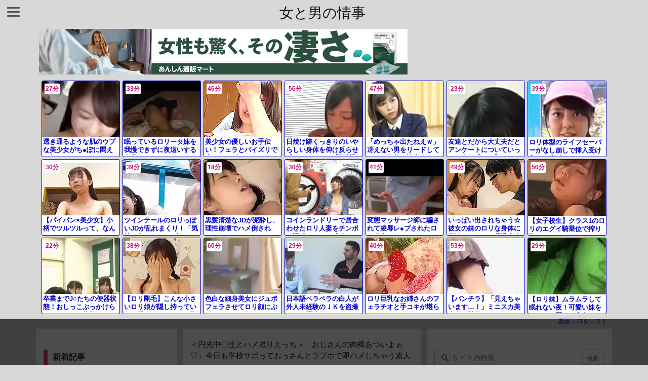

--- FILE ---
content_type: text/html; charset=UTF-8
request_url: https://bpm.eroterest.net/v2/?w=%E3%83%AD%E3%83%AA&e=&n=21&rn=7&spn=8&sprn=2&fc=&ts=&tp=1&tbg=&tsz=13&tr=&tc=&tmc=&tu=1&is=1&mts=&ds=&dsz=&dr=&dc=&df=&ibg=&ibm=&ids=&ib=&ibc=&ir=&sf=1
body_size: 3557
content:
var _eroterestPartsTargetv21 = document.getElementById("eroterest_partsv21");
_eroterestPartsTargetv21.innerHTML='<style>#eroterestPartsWrapperv21 {font-size:12px; margin:0; padding:0;}#eroterestPartsWrapperv21 a:link, #eroterest_parts1 a:visited {color:#0000cc; text-decoration:none;}#eroterestPartsWrapperv21 .itemRow {display:table; width:100%; border-collapse:separate; border-spacing:5px 2.5px; }#eroterestPartsWrapperv21 .item {overflow:hidden; display:table-cell; border:1px solid #0000cc; background-color:#ffffff; margin:0; padding:0; vertical-align:top; width:14%; border-radius:3px;}#eroterestPartsWrapperv21 .item:hover {background-color:#fffffff;}#eroterestPartsWrapperv21 .item:hover .itemTitle p {color:#c2002a; text-decoration:underline;}#eroterestPartsWrapperv21 .item:hover img {opacity:0.7;}#eroterestPartsWrapperv21 .item a .itemTitle {padding:2px; text-align:left;}#eroterestPartsWrapperv21 .item a .itemTitle p {font-weight:bold; font-size:13px; color:#0000cc; overflow:hidden; margin:0; padding:0; height:2.6em; line-height:1.3em; text-decoration:none;}#eroterestPartsWrapperv21 .item a .itemBody {overflow:hidden; position:relative;}#eroterestPartsWrapperv21 .item a .itemImage {position:relative; overflow:hidden;}#eroterestPartsWrapperv21 .item a .itemImage:after{padding-top:72%; display:block; content:"";}#eroterestPartsWrapperv21 .item a .itemImage > *{position:absolute; top:0; left:0; bottom:0; right:0;}#eroterestPartsWrapperv21 .item a .itemImage img {display:block; width:100%; height:auto; object-fit:cover; object-position:center; min-height:100%; min-width:100%;}#eroterestPartsWrapperv21 .item a .movieTime {display:block; position:absolute; top:5px; left:5px; background-color:#fff; padding:2px; border-radius:2px; font-weight:bold; color:#c50067;}#eroterestPartsWrapperv21 .item a .itemText {margin:2px;}#eroterestPartsWrapperv21 .item a .itemText p {font-size:14px; color:#2d2d2d; margin:0; padding:0; line-height:1.4em; text-align:left; height:2.8em; }#eroterestPartsWrapperv21 .item a .clear {clear:both;}#eroterestPartsWrapperv21 .foot {text-align:right; margin:4px; clear:both;}</style><div id="eroterestPartsWrapperv21" class="eroterestPartsWrapperv2"><div class="itemRow"><div class="item"><a href="https://movie.eroterest.net/page/43552782/" target="_blank" title="透き通るような肌のウブな美少女がち●ぽに悶える初々しいH"><div class="itemBody"><div class="itemImage"><picture><source srcset="//e2.eroimg.net/webp/get/553/135/_6965e7b42aea3.webp" type="image/webp"><img src="//e2.eroimg.net/images/get/553/135/_6965e7b42aea3.jpeg" alt="" class="" loading="lazy" /></picture></div><span class="movieTime">27分</span></div><div class="itemTitle"><p>透き通るような肌のウブな美少女がち●ぽに悶える初々しいH</p></div></a></div><div class="item"><a href="https://movie.eroterest.net/page/43535534/" target="_blank" title="眠っているロリータ妹を我慢できずに夜這いする鬼畜アニキ"><div class="itemBody"><div class="itemImage"><picture><source srcset="//e2.eroimg.net/webp/get/491/111/_6961f2bde1c32.webp" type="image/webp"><img src="//e2.eroimg.net/images/get/491/111/_6961f2bde1c32.jpeg" alt="" class="" loading="lazy" /></picture></div><span class="movieTime">33分</span></div><div class="itemTitle"><p>眠っているロリータ妹を我慢できずに夜這いする鬼畜アニキ</p></div></a></div><div class="item"><a href="https://movie.eroterest.net/page/43506569/" target="_blank" title="美少女の優しいお手伝い！フェラとパイズリで癒してあげる！あなたのテクニック上手ね！"><div class="itemBody"><div class="itemImage"><picture><source srcset="//e2.eroimg.net/webp/get/266/823/_695ae88e0af38.webp" type="image/webp"><img src="//e2.eroimg.net/images/get/266/823/_695ae88e0af38.jpeg" alt="" class="" loading="lazy" /></picture></div><span class="movieTime">46分</span></div><div class="itemTitle"><p>美少女の優しいお手伝い！フェラとパイズリで癒してあげる！あなたのテクニック上手ね！</p></div></a></div><div class="item"><a href="https://movie.eroterest.net/page/43550980/" target="_blank" title="日焼け跡くっきりのいやらしい身体を仰け反らせ感じまくるロリ【顔射】"><div class="itemBody"><div class="itemImage"><picture><source srcset="//e2.eroimg.net/webp/get/190/750/_696573bb17a16.webp" type="image/webp"><img src="//e2.eroimg.net/images/get/190/750/_696573bb17a16.jpeg" alt="" class="" loading="lazy" /></picture></div><span class="movieTime">56分</span></div><div class="itemTitle"><p>日焼け跡くっきりのいやらしい身体を仰け反らせ感じまくるロリ【顔射】</p></div></a></div><div class="item"><a href="https://movie.eroterest.net/page/43578768/" target="_blank" title="「めっちゃ出たねえｗ」冴えない男をリードしてチンコ強化に協力するロリ"><div class="itemBody"><div class="itemImage"><picture><source srcset="//e2.eroimg.net/webp/get/882/656/_696bb6e05f325.webp" type="image/webp"><img src="//e2.eroimg.net/images/get/882/656/_696bb6e05f325.jpeg" alt="" class="" loading="lazy" /></picture></div><span class="movieTime">47分</span></div><div class="itemTitle"><p>「めっちゃ出たねえｗ」冴えない男をリードしてチンコ強化に協力するロリ</p></div></a></div><div class="item"><a href="https://movie.eroterest.net/page/43515576/" target="_blank" title="友達とだから大丈夫だとアンケートについていった二人組【ロリ】"><div class="itemBody"><div class="itemImage"><picture><source srcset="//e2.eroimg.net/webp/get/15/482/_695d3673b2dae.webp" type="image/webp"><img src="//e2.eroimg.net/images/get/15/482/_695d3673b2dae.jpeg" alt="" class="" loading="lazy" /></picture></div><span class="movieTime">23分</span></div><div class="itemTitle"><p>友達とだから大丈夫だとアンケートについていった二人組【ロリ】</p></div></a></div><div class="item"><a href="https://movie.eroterest.net/page/43554527/" target="_blank" title="ロリ体型のライフセーバーがなし崩しで挿入受け入れて絶叫ｗｗｗ"><div class="itemBody"><div class="itemImage"><picture><source srcset="//e2.eroimg.net/webp/get/310/214/_696641dc8a18a.webp" type="image/webp"><img src="//e2.eroimg.net/images/get/310/214/_696641dc8a18a.jpeg" alt="" class="" loading="lazy" /></picture></div><span class="movieTime">39分</span></div><div class="itemTitle"><p>ロリ体型のライフセーバーがなし崩しで挿入受け入れて絶叫ｗｗｗ</p></div></a></div></div><div class="itemRow"><div class="item"><a href="https://movie.eroterest.net/page/43527324/" target="_blank" title="【パイパン&times;美少女】小柄でツルツルって、なんでこんなにエロいんだろ‥！"><div class="itemBody"><div class="itemImage"><picture><source srcset="//e2.eroimg.net/webp/get/199/263/_696021fa1b477.webp" type="image/webp"><img src="//e2.eroimg.net/images/get/199/263/_696021fa1b477.jpeg" alt="" class="" loading="lazy" /></picture></div><span class="movieTime">30分</span></div><div class="itemTitle"><p>【パイパン&times;美少女】小柄でツルツルって、なんでこんなにエロいんだろ‥！</p></div></a></div><div class="item"><a href="https://movie.eroterest.net/page/43504947/" target="_blank" title="ツインテールのロリっぽいJDが乱れまくり！「気持ち良い///」MM内でバックで挿入されて発情！"><div class="itemBody"><div class="itemImage"><picture><source srcset="//e2.eroimg.net/webp/get/620/158/_695a773d8f88e.webp" type="image/webp"><img src="//e2.eroimg.net/images/get/620/158/_695a773d8f88e.jpeg" alt="" class="" loading="lazy" /></picture></div><span class="movieTime">39分</span></div><div class="itemTitle"><p>ツインテールのロリっぽいJDが乱れまくり！「気持ち良い///」MM内でバックで挿入されて発情！</p></div></a></div><div class="item"><a href="https://movie.eroterest.net/page/43473833/" target="_blank" title="黒髪清楚なJDが泥酔し、理性崩壊でハメ倒される。"><div class="itemBody"><div class="itemImage"><picture><source srcset="//e2.eroimg.net/webp/get/412/981/_6952a397ef439.webp" type="image/webp"><img src="//e2.eroimg.net/images/get/412/981/_6952a397ef439.jpeg" alt="" class="" loading="lazy" /></picture></div><span class="movieTime">18分</span></div><div class="itemTitle"><p>黒髪清楚なJDが泥酔し、理性崩壊でハメ倒される。</p></div></a></div><div class="item"><a href="https://movie.eroterest.net/page/43469496/" target="_blank" title="コインランドリーで居合わせたロリ人妻をチンポで誘惑してハメ成功ｗ【人妻】"><div class="itemBody"><div class="itemImage"><picture><source srcset="//e2.eroimg.net/webp/get/570/235/_69519ed8b8fb7.webp" type="image/webp"><img src="//e2.eroimg.net/images/get/570/235/_69519ed8b8fb7.jpeg" alt="" class="" loading="lazy" /></picture></div><span class="movieTime">30分</span></div><div class="itemTitle"><p>コインランドリーで居合わせたロリ人妻をチンポで誘惑してハメ成功ｗ【人妻】</p></div></a></div><div class="item"><a href="https://movie.eroterest.net/page/43482140/" target="_blank" title="変態マッサージ師に騙されて凌辱レ●プされたロリ素人"><div class="itemBody"><div class="itemImage"><picture><source srcset="//e2.eroimg.net/webp/get/561/719/_6954c865a6e54.webp" type="image/webp"><img src="//e2.eroimg.net/images/get/561/719/_6954c865a6e54.jpeg" alt="" class="" loading="lazy" /></picture></div><span class="movieTime">41分</span></div><div class="itemTitle"><p>変態マッサージ師に騙されて凌辱レ●プされたロリ素人</p></div></a></div><div class="item"><a href="https://movie.eroterest.net/page/43499649/" target="_blank" title="いっぱい出されちゃう☆彼女の妹のロリな身体に発情しちゃって我慢出来ない駄目彼氏ｗ"><div class="itemBody"><div class="itemImage"><picture><source srcset="//e2.eroimg.net/webp/get/917/281/_695921b35537a.webp" type="image/webp"><img src="//e2.eroimg.net/images/get/917/281/_695921b35537a.jpeg" alt="" class="" loading="lazy" /></picture></div><span class="movieTime">49分</span></div><div class="itemTitle"><p>いっぱい出されちゃう☆彼女の妹のロリな身体に発情しちゃって我慢出来ない駄目彼氏ｗ</p></div></a></div><div class="item"><a href="https://movie.eroterest.net/page/43482653/" target="_blank" title="【女子校生】クラス1のロリのエグイ騎乗位で搾り取られる"><div class="itemBody"><div class="itemImage"><picture><source srcset="//e2.eroimg.net/webp/get/4/199/_6954f183a35ad.webp" type="image/webp"><img src="//e2.eroimg.net/images/get/4/199/_6954f183a35ad.jpeg" alt="" class="" loading="lazy" /></picture></div><span class="movieTime">50分</span></div><div class="itemTitle"><p>【女子校生】クラス1のロリのエグイ騎乗位で搾り取られる</p></div></a></div></div><div class="itemRow"><div class="item"><a href="https://movie.eroterest.net/page/43523614/" target="_blank" title="卒業までJ○たちの便器状態！おしっこぶっかけられるハーレム状態"><div class="itemBody"><div class="itemImage"><picture><source srcset="//e2.eroimg.net/webp/get/833/90/_695f4f92df7a0.webp" type="image/webp"><img src="//e2.eroimg.net/images/get/833/90/_695f4f92df7a0.jpeg" alt="" class="" loading="lazy" /></picture></div><span class="movieTime">22分</span></div><div class="itemTitle"><p>卒業までJ○たちの便器状態！おしっこぶっかけられるハーレム状態</p></div></a></div><div class="item"><a href="https://movie.eroterest.net/page/43496422/" target="_blank" title="【ロリ剛毛】こんな小さいロリ娘が隠し持っていた（隠せてない？ｗ）剛毛を披露！！八重歯が可愛い"><div class="itemBody"><div class="itemImage"><picture><source srcset="//e2.eroimg.net/webp/get/356/0/_69588dbc89027.webp" type="image/webp"><img src="//e2.eroimg.net/images/get/356/0/_69588dbc89027.jpeg" alt="" class="" loading="lazy" /></picture></div><span class="movieTime">38分</span></div><div class="itemTitle"><p>【ロリ剛毛】こんな小さいロリ娘が隠し持っていた（隠せてない？ｗ）剛毛を披露！！八重歯が可愛い</p></div></a></div><div class="item"><a href="https://movie.eroterest.net/page/43468330/" target="_blank" title="色白な細身美女にジュポフェラさせてロリ顔にぶっかけ"><div class="itemBody"><div class="itemImage"><picture><source srcset="//e2.eroimg.net/webp/get/315/75/_69515193c8e81.webp" type="image/webp"><img src="//e2.eroimg.net/images/get/315/75/_69515193c8e81.jpeg" alt="" class="" loading="lazy" /></picture></div><span class="movieTime">60分</span></div><div class="itemTitle"><p>色白な細身美女にジュポフェラさせてロリ顔にぶっかけ</p></div></a></div><div class="item"><a href="https://movie.eroterest.net/page/43522901/" target="_blank" title="日本語ペラペラの白人が外人未経験のＪＫを盗撮した犯罪映像"><div class="itemBody"><div class="itemImage"><picture><source srcset="//e2.eroimg.net/webp/get/207/941/_695f25f679d32.webp" type="image/webp"><img src="//e2.eroimg.net/images/get/207/941/_695f25f679d32.jpeg" alt="" class="" loading="lazy" /></picture></div><span class="movieTime">29分</span></div><div class="itemTitle"><p>日本語ペラペラの白人が外人未経験のＪＫを盗撮した犯罪映像</p></div></a></div><div class="item"><a href="https://movie.eroterest.net/page/43490065/" target="_blank" title="ロリ巨乳なお姉さんのフェラチオと手コキが堪らない！！"><div class="itemBody"><div class="itemImage"><picture><source srcset="//e2.eroimg.net/webp/get/647/70/_6956d78d650e7.webp" type="image/webp"><img src="//e2.eroimg.net/images/get/647/70/_6956d78d650e7.jpeg" alt="" class="" loading="lazy" /></picture></div><span class="movieTime">40分</span></div><div class="itemTitle"><p>ロリ巨乳なお姉さんのフェラチオと手コキが堪らない！！</p></div></a></div><div class="item"><a href="https://movie.eroterest.net/page/43480095/" target="_blank" title="【パンチラ】「見えちゃいます&hellip;！」ミニスカ美少女が階段で&hellip;ロリフェイスのJKが恥じらいながらも興奮する露出の罠"><div class="itemBody"><div class="itemImage"><picture><source srcset="//e2.eroimg.net/webp/get/631/862/_69543e2e08aa3.webp" type="image/webp"><img src="//e2.eroimg.net/images/get/631/862/_69543e2e08aa3.jpeg" alt="" class="" loading="lazy" /></picture></div><span class="movieTime">53分</span></div><div class="itemTitle"><p>【パンチラ】「見えちゃいます&hellip;！」ミニスカ美少女が階段で&hellip;ロリフェイスのJKが恥じらいながらも興奮する露出の罠</p></div></a></div><div class="item"><a href="https://movie.eroterest.net/page/43479180/" target="_blank" title="【ロリ妹】ムラムラして眠れない夜！可愛い妹をこっそり襲って中出し"><div class="itemBody"><div class="itemImage"><picture><source srcset="//e2.eroimg.net/webp/get/942/964/_6953f7c0d4177.webp" type="image/webp"><img src="//e2.eroimg.net/images/get/942/964/_6953f7c0d4177.jpeg" alt="" class="" loading="lazy" /></picture></div><span class="movieTime">29分</span></div><div class="itemTitle"><p>【ロリ妹】ムラムラして眠れない夜！可愛い妹をこっそり襲って中出し</p></div></a></div></div><p class="foot"><a href="https://movie.eroterest.net/" target="_blank">動画エロタレスト</a></p></div>';

--- FILE ---
content_type: text/html; charset=UTF-8
request_url: https://bpm.eroterest.net/v2/?w=%E3%83%A4%E3%83%90%E3%82%A4%E3%82%84%E3%81%A4%20%E5%80%8B%E4%BA%BA%E6%92%AE%E5%BD%B1%20%E5%86%86%E5%85%89%20%E6%B5%81%E5%87%BA%20%E9%96%B2%E8%A6%A7%E6%B3%A8%E6%84%8F%20%E3%82%AA%E3%83%95%E3%83%91%E3%82%B3%20%E8%87%AA%E6%92%AE%E3%82%8A%20%E3%82%A2%E3%83%98%E9%A1%94%20%E5%AA%9A%E8%96%AC&n=6&rn=3&spn=4&sprn=2&fc=&ts=&tp=&tbg=ffffff&tsz=&tr=&tc=000000&tmc=&tu=1&is=1&mts=&ds=&dsz=&dr=&dc=&df=&ibg=&ibm=&ids=5&ib=&ibc=d0d0d0&ir=0&sf=08
body_size: 2121
content:
var _eroterestPartsTargetv208 = document.getElementById("eroterest_partsv208");
_eroterestPartsTargetv208.innerHTML='<style>#eroterestPartsWrapperv208 {font-size:12px; margin:0; padding:0;}#eroterestPartsWrapperv208 a:link, #eroterest_parts08 a:visited {color:#000000; text-decoration:none;}#eroterestPartsWrapperv208 .itemRow {display:table; width:100%; border-collapse:separate; border-spacing:5px 2.5px; }#eroterestPartsWrapperv208 .item {overflow:hidden; display:table-cell; border:1px solid #d0d0d0; background-color:#ffffff; margin:0; padding:0; vertical-align:top; width:33%; }#eroterestPartsWrapperv208 .item:hover {background-color:#fffffff;}#eroterestPartsWrapperv208 .item:hover .itemTitle p {color:#c2002a; text-decoration:underline;}#eroterestPartsWrapperv208 .item:hover img {opacity:0.7;}#eroterestPartsWrapperv208 .item a .itemTitle {padding:2px; text-align:left;}#eroterestPartsWrapperv208 .item a .itemTitle p {font-weight:bold; font-size:14px; color:#000000; overflow:hidden; margin:0; padding:0; height:2.6em; line-height:1.3em; text-decoration:none;}#eroterestPartsWrapperv208 .item a .itemBody {overflow:hidden; position:relative;}#eroterestPartsWrapperv208 .item a .itemImage {position:relative; overflow:hidden;}#eroterestPartsWrapperv208 .item a .itemImage:after{padding-top:72%; display:block; content:"";}#eroterestPartsWrapperv208 .item a .itemImage > *{position:absolute; top:0; left:0; bottom:0; right:0;}#eroterestPartsWrapperv208 .item a .itemImage img {display:block; width:100%; height:auto; object-fit:cover; object-position:center; min-height:100%; min-width:100%;}#eroterestPartsWrapperv208 .item a .movieTime {display:block; position:absolute; top:5px; left:5px; background-color:#fff; padding:2px; border-radius:2px; font-weight:bold; color:#c50067;}#eroterestPartsWrapperv208 .item a .itemText {margin:2px;}#eroterestPartsWrapperv208 .item a .itemText p {font-size:14px; color:#2d2d2d; margin:0; padding:0; line-height:1.4em; text-align:left; height:2.8em; }#eroterestPartsWrapperv208 .item a .clear {clear:both;}#eroterestPartsWrapperv208 .foot {text-align:right; margin:4px; clear:both;}</style><div id="eroterestPartsWrapperv208" class="eroterestPartsWrapperv2"><div class="itemRow"><div class="item"><a href="https://movie.eroterest.net/page/43520971/" target="_blank" title="【スク水ロリ少女輸姦】「男子トイレでオナホのように扱われてしまうのやばすぎ」閲覧注意のガチレイプが流出してる"><div class="itemTitle"><p>【スク水ロリ少女輸姦】「男子トイレでオナホのように扱われてしまうのやばすぎ」閲覧注意のガチレイプが流出してる</p></div><div class="itemBody"><div class="itemImage"><picture><source srcset="//e2.eroimg.net/webp/get/991/824/_695e9202b7a44.webp" type="image/webp"><img src="//e2.eroimg.net/images/get/991/824/_695e9202b7a44.jpeg" alt="" class="" loading="lazy" /></picture></div><span class="movieTime">8分</span></div></a></div><div class="item"><a href="https://movie.eroterest.net/page/43465659/" target="_blank" title="トロけるような艶やかなおっぱいと、緊張感混じった表情の美人が媚薬マッサージで責められアヘ顔してエッチな声を上げる！"><div class="itemTitle"><p>トロけるような艶やかなおっぱいと、緊張感混じった表情の美人が媚薬マッサージで責められアヘ顔してエッチな声を上げる！</p></div><div class="itemBody"><div class="itemImage"><picture><source srcset="//e2.eroimg.net/webp/get/666/678/_6950c3beadff0.webp" type="image/webp"><img src="//e2.eroimg.net/images/get/666/678/_6950c3beadff0.jpeg" alt="" class="" loading="lazy" /></picture></div><span class="movieTime">26分</span></div></a></div><div class="item"><a href="https://movie.eroterest.net/page/43504384/" target="_blank" title="【個人撮影】ちっぱいお姉さんがスマホでえっち動画見ながらオナニーしてる自撮り投稿映像がやけにエロい件"><div class="itemTitle"><p>【個人撮影】ちっぱいお姉さんがスマホでえっち動画見ながらオナニーしてる自撮り投稿映像がやけにエロい件</p></div><div class="itemBody"><div class="itemImage"><picture><source srcset="//e2.eroimg.net/webp/get/559/48/_695a5c2e13475.webp" type="image/webp"><img src="//e2.eroimg.net/images/get/559/48/_695a5c2e13475.jpeg" alt="" class="" loading="lazy" /></picture></div><span class="movieTime">2分</span></div></a></div></div><div class="itemRow"><div class="item"><a href="https://movie.eroterest.net/page/43465570/" target="_blank" title="超鬼力媚薬の力を得て、彼女の身体は異次元へと昇天した！"><div class="itemTitle"><p>超鬼力媚薬の力を得て、彼女の身体は異次元へと昇天した！</p></div><div class="itemBody"><div class="itemImage"><picture><source srcset="//e2.eroimg.net/webp/get/740/14/_6950c0add5078.webp" type="image/webp"><img src="//e2.eroimg.net/images/get/740/14/_6950c0add5078.jpeg" alt="" class="" loading="lazy" /></picture></div><span class="movieTime">43分</span></div></a></div><div class="item"><a href="https://movie.eroterest.net/page/43558777/" target="_blank" title="《自撮りハメ撮り》カップルハメ撮り。「ハメ撮り」とは愛の証である！2人だけのプライベート映像&hellip;公開ッ！"><div class="itemTitle"><p>《自撮りハメ撮り》カップルハメ撮り。「ハメ撮り」とは愛の証である！2人だけのプライベート映像&hellip;公開ッ！</p></div><div class="itemBody"><div class="itemImage"><picture><source srcset="//e2.eroimg.net/webp/get/941/766/_69674dbb95f83.webp" type="image/webp"><img src="//e2.eroimg.net/images/get/941/766/_69674dbb95f83.jpeg" alt="" class="" loading="lazy" /></picture></div><span class="movieTime">19分</span></div></a></div><div class="item"><a href="https://movie.eroterest.net/page/43554396/" target="_blank" title="【JK&times;ナンパ】「こんなの向けられたら黙るしかない&hellip;」正気が吹っ飛ぶJKが張りつめたチ〇コをヤリマンマンコに獣欲のままに"><div class="itemTitle"><p>【JK&times;ナンパ】「こんなの向けられたら黙るしかない&hellip;」正気が吹っ飛ぶJKが張りつめたチ〇コをヤリマンマンコに獣欲のままに</p></div><div class="itemBody"><div class="itemImage"><picture><source srcset="//e2.eroimg.net/webp/get/254/797/_69663b1e95c87.webp" type="image/webp"><img src="//e2.eroimg.net/images/get/254/797/_69663b1e95c87.jpeg" alt="" class="" loading="lazy" /></picture></div><span class="movieTime">60分</span></div></a></div></div><p class="foot"><a href="https://movie.eroterest.net/" target="_blank">動画エロタレスト</a></p></div>';

--- FILE ---
content_type: text/html; charset=UTF-8
request_url: https://bpm.eroterest.net/v2/?w=%E5%B0%8F%E5%AD%A6%E7%94%9F+%E4%B8%AD%E5%AD%A6%E7%94%9F+%E9%AB%98%E6%A0%A1%E7%94%9F+%E5%A4%A7%E5%AD%A6%E7%94%9F+%E3%83%AD%E3%83%AA+%E5%B9%BC%E5%A5%B3+%E5%A5%B3%E5%AD%90%E5%85%90%E7%AB%A5+%E6%9C%AA%E6%88%90%E5%B9%B4+%E6%80%9D%E6%98%A5%E6%9C%9F+JK%E3%83%8A%E3%83%B3%E3%83%91+JC%E3%83%8A%E3%83%B3%E3%83%91&e=&n=6&rn=2&spn=6&sprn=2&fc=&ts=&tp=&tbg=ffffff&tsz=&tr=&tc=000000&tmc=&tu=1&is=1&mts=&ds=&dsz=&dr=&dc=&df=&ibg=&ibm=&ids=5&ib=&ibc=d0d0d0&ir=0&sf=09
body_size: 2135
content:
var _eroterestPartsTargetv209 = document.getElementById("eroterest_partsv209");
_eroterestPartsTargetv209.innerHTML='<style>#eroterestPartsWrapperv209 {font-size:12px; margin:0; padding:0;}#eroterestPartsWrapperv209 a:link, #eroterest_parts09 a:visited {color:#000000; text-decoration:none;}#eroterestPartsWrapperv209 .itemRow {display:table; width:100%; border-collapse:separate; border-spacing:5px 2.5px; }#eroterestPartsWrapperv209 .item {overflow:hidden; display:table-cell; border:1px solid #d0d0d0; background-color:#ffffff; margin:0; padding:0; vertical-align:top; width:50%; }#eroterestPartsWrapperv209 .item:hover {background-color:#fffffff;}#eroterestPartsWrapperv209 .item:hover .itemTitle p {color:#c2002a; text-decoration:underline;}#eroterestPartsWrapperv209 .item:hover img {opacity:0.7;}#eroterestPartsWrapperv209 .item a .itemTitle {padding:2px; text-align:left;}#eroterestPartsWrapperv209 .item a .itemTitle p {font-weight:bold; font-size:14px; color:#000000; overflow:hidden; margin:0; padding:0; height:2.6em; line-height:1.3em; text-decoration:none;}#eroterestPartsWrapperv209 .item a .itemBody {overflow:hidden; position:relative;}#eroterestPartsWrapperv209 .item a .itemImage {position:relative; overflow:hidden;}#eroterestPartsWrapperv209 .item a .itemImage:after{padding-top:72%; display:block; content:"";}#eroterestPartsWrapperv209 .item a .itemImage > *{position:absolute; top:0; left:0; bottom:0; right:0;}#eroterestPartsWrapperv209 .item a .itemImage img {display:block; width:100%; height:auto; object-fit:cover; object-position:center; min-height:100%; min-width:100%;}#eroterestPartsWrapperv209 .item a .movieTime {display:block; position:absolute; top:5px; left:5px; background-color:#fff; padding:2px; border-radius:2px; font-weight:bold; color:#c50067;}#eroterestPartsWrapperv209 .item a .itemText {margin:2px;}#eroterestPartsWrapperv209 .item a .itemText p {font-size:14px; color:#2d2d2d; margin:0; padding:0; line-height:1.4em; text-align:left; height:2.8em; }#eroterestPartsWrapperv209 .item a .clear {clear:both;}#eroterestPartsWrapperv209 .foot {text-align:right; margin:4px; clear:both;}</style><div id="eroterestPartsWrapperv209" class="eroterestPartsWrapperv2"><div class="itemRow"><div class="item"><a href="https://movie.eroterest.net/page/43517955/" target="_blank" title="【レイプ】とても幼くてかわゆい女児が夏休みに知らない男にトイレでエロ行為をされてしまう鬼畜なひととき"><div class="itemTitle"><p>【レイプ】とても幼くてかわゆい女児が夏休みに知らない男にトイレでエロ行為をされてしまう鬼畜なひととき</p></div><div class="itemBody"><div class="itemImage"><picture><source srcset="//e2.eroimg.net/webp/get/712/630/_695de9592e3c5.webp" type="image/webp"><img src="//e2.eroimg.net/images/get/712/630/_695de9592e3c5.jpeg" alt="" class="" loading="lazy" /></picture></div><span class="movieTime">30分</span></div></a></div><div class="item"><a href="https://movie.eroterest.net/page/43564883/" target="_blank" title="【JKナンパ】ナンパした色白でロリなJK達の制服を脱がして、おっぱいを見せてもらって二人とも気持ちよくさせちゃう！"><div class="itemTitle"><p>【JKナンパ】ナンパした色白でロリなJK達の制服を脱がして、おっぱいを見せてもらって二人とも気持ちよくさせちゃう！</p></div><div class="itemBody"><div class="itemImage"><picture><source srcset="//e2.eroimg.net/webp/get/706/873/_6968ad697ba25.webp" type="image/webp"><img src="//e2.eroimg.net/images/get/706/873/_6968ad697ba25.jpeg" alt="" class="" loading="lazy" /></picture></div><span class="movieTime">36分</span></div></a></div></div><div class="itemRow"><div class="item"><a href="https://movie.eroterest.net/page/43567783/" target="_blank" title="【JKが筆おろし♡】 むっちり巨乳のJKが優しくエスコート！ 童貞君の初体験はピンクの未熟マ○コで♡"><div class="itemTitle"><p>【JKが筆おろし♡】 むっちり巨乳のJKが優しくエスコート！ 童貞君の初体験はピンクの未熟マ○コで♡</p></div><div class="itemBody"><div class="itemImage"><picture><source srcset="//e2.eroimg.net/webp/get/682/688/_69694cb4af204.webp" type="image/webp"><img src="//e2.eroimg.net/images/get/682/688/_69694cb4af204.jpeg" alt="" class="" loading="lazy" /></picture></div><span class="movieTime">59分</span></div></a></div><div class="item"><a href="https://movie.eroterest.net/page/43540871/" target="_blank" title="恐怖のレイプビデオ！メス豚化計画！未成年まんこを弄ばれ快楽に飲み込まれた少女"><div class="itemTitle"><p>恐怖のレイプビデオ！メス豚化計画！未成年まんこを弄ばれ快楽に飲み込まれた少女</p></div><div class="itemBody"><div class="itemImage"><picture><source srcset="//e2.eroimg.net/webp/get/2/395/_69632a8d216d6.webp" type="image/webp"><img src="//e2.eroimg.net/images/get/2/395/_69632a8d216d6.jpeg" alt="" class="" loading="lazy" /></picture></div><span class="movieTime">22分</span></div></a></div></div><div class="itemRow"><div class="item"><a href="https://movie.eroterest.net/page/43520813/" target="_blank" title="【美少女】「あぁ！また逝っちゃう&hellip;ッ」騎乗位で顔を歪ませながら何度も何度も逝っちゃう黒髪アイドル系幼女"><div class="itemTitle"><p>【美少女】「あぁ！また逝っちゃう&hellip;ッ」騎乗位で顔を歪ませながら何度も何度も逝っちゃう黒髪アイドル系幼女</p></div><div class="itemBody"><div class="itemImage"><picture><source srcset="//e2.eroimg.net/webp/get/752/582/_695e87fc01b20.webp" type="image/webp"><img src="//e2.eroimg.net/images/get/752/582/_695e87fc01b20.jpeg" alt="" class="" loading="lazy" /></picture></div><span class="movieTime">31分</span></div></a></div><div class="item"><a href="https://movie.eroterest.net/page/43526016/" target="_blank" title="【仲良し幼馴染み】「コイツこんなに可愛かったっけ？」部屋で無防備なパンチラ制服JK女の子とガチ恋イチャラブ思春期セックス"><div class="itemTitle"><p>【仲良し幼馴染み】「コイツこんなに可愛かったっけ？」部屋で無防備なパンチラ制服JK女の子とガチ恋イチャラブ思春期セックス</p></div><div class="itemBody"><div class="itemImage"><picture><source srcset="//e2.eroimg.net/webp/get/42/119/_695fc7579d251.webp" type="image/webp"><img src="//e2.eroimg.net/images/get/42/119/_695fc7579d251.jpeg" alt="" class="" loading="lazy" /></picture></div><span class="movieTime">35分</span></div></a></div></div><p class="foot"><a href="https://movie.eroterest.net/" target="_blank">動画エロタレスト</a></p></div>';

--- FILE ---
content_type: text/html; charset=UTF-8
request_url: https://bpm.eroterest.net/v2/?w=%E5%AF%9D%E5%8F%96%E3%82%89%E3%82%8C+%E5%A5%B3%E5%8F%8B%E9%81%94+%E5%AE%B6%E5%BA%AD%E6%95%99%E5%B8%AB+%E6%95%99%E5%AE%A4+%E3%83%8F%E3%83%BC%E3%83%AC%E3%83%A0+%E5%85%84%E5%A6%B9+%E7%88%B6%E5%A8%98+%E6%8F%B4%E4%BA%A4+%E3%83%A9%E3%82%A4%E3%83%96%E3%83%81%E3%83%A3%E3%83%83%E3%83%88&e=&n=6&rn=3&spn=4&sprn=2&fc=&ts=&tp=&tbg=ffffff&tsz=&tr=&tc=000000&tmc=&tu=1&is=1&mts=&ds=&dsz=&dr=&dc=&df=&ibg=&ibm=&ids=5&ib=&ibc=d0d0d0&ir=0&sf=13
body_size: 2155
content:
var _eroterestPartsTargetv213 = document.getElementById("eroterest_partsv213");
_eroterestPartsTargetv213.innerHTML='<style>#eroterestPartsWrapperv213 {font-size:12px; margin:0; padding:0;}#eroterestPartsWrapperv213 a:link, #eroterest_parts13 a:visited {color:#000000; text-decoration:none;}#eroterestPartsWrapperv213 .itemRow {display:table; width:100%; border-collapse:separate; border-spacing:5px 2.5px; }#eroterestPartsWrapperv213 .item {overflow:hidden; display:table-cell; border:1px solid #d0d0d0; background-color:#ffffff; margin:0; padding:0; vertical-align:top; width:33%; }#eroterestPartsWrapperv213 .item:hover {background-color:#fffffff;}#eroterestPartsWrapperv213 .item:hover .itemTitle p {color:#c2002a; text-decoration:underline;}#eroterestPartsWrapperv213 .item:hover img {opacity:0.7;}#eroterestPartsWrapperv213 .item a .itemTitle {padding:2px; text-align:left;}#eroterestPartsWrapperv213 .item a .itemTitle p {font-weight:bold; font-size:14px; color:#000000; overflow:hidden; margin:0; padding:0; height:2.6em; line-height:1.3em; text-decoration:none;}#eroterestPartsWrapperv213 .item a .itemBody {overflow:hidden; position:relative;}#eroterestPartsWrapperv213 .item a .itemImage {position:relative; overflow:hidden;}#eroterestPartsWrapperv213 .item a .itemImage:after{padding-top:72%; display:block; content:"";}#eroterestPartsWrapperv213 .item a .itemImage > *{position:absolute; top:0; left:0; bottom:0; right:0;}#eroterestPartsWrapperv213 .item a .itemImage img {display:block; width:100%; height:auto; object-fit:cover; object-position:center; min-height:100%; min-width:100%;}#eroterestPartsWrapperv213 .item a .movieTime {display:block; position:absolute; top:5px; left:5px; background-color:#fff; padding:2px; border-radius:2px; font-weight:bold; color:#c50067;}#eroterestPartsWrapperv213 .item a .itemText {margin:2px;}#eroterestPartsWrapperv213 .item a .itemText p {font-size:14px; color:#2d2d2d; margin:0; padding:0; line-height:1.4em; text-align:left; height:2.8em; }#eroterestPartsWrapperv213 .item a .clear {clear:both;}#eroterestPartsWrapperv213 .foot {text-align:right; margin:4px; clear:both;}</style><div id="eroterestPartsWrapperv213" class="eroterestPartsWrapperv2"><div class="itemRow"><div class="item"><a href="https://movie.eroterest.net/page/43507090/" target="_blank" title="【人妻NTR】旦那とすれ違いの夫婦生活を送る人妻が女友達とレズ不倫していた！"><div class="itemTitle"><p>【人妻NTR】旦那とすれ違いの夫婦生活を送る人妻が女友達とレズ不倫していた！</p></div><div class="itemBody"><div class="itemImage"><picture><source srcset="//e2.eroimg.net/webp/get/276/107/_695b1986b8911.webp" type="image/webp"><img src="//e2.eroimg.net/images/get/276/107/_695b1986b8911.jpeg" alt="" class="" loading="lazy" /></picture></div><span class="movieTime">47分</span></div></a></div><div class="item"><a href="https://movie.eroterest.net/page/43557376/" target="_blank" title="【禁断の兄妹イチャラブ】『兄貴にバレちゃうよ&hellip;』隣で兄が寝てるのに、妹が彼氏とこっそり本気SEX！ドキドキの密着エッチで"><div class="itemTitle"><p>【禁断の兄妹イチャラブ】『兄貴にバレちゃうよ&hellip;』隣で兄が寝てるのに、妹が彼氏とこっそり本気SEX！ドキドキの密着エッチで</p></div><div class="itemBody"><div class="itemImage"><picture><source srcset="//e2.eroimg.net/webp/get/1/61/_6966f9a09bcce.webp" type="image/webp"><img src="//e2.eroimg.net/images/get/1/61/_6966f9a09bcce.jpeg" alt="" class="" loading="lazy" /></picture></div><span class="movieTime">38分</span></div></a></div><div class="item"><a href="https://movie.eroterest.net/page/43570566/" target="_blank" title="王様ゲームで兄妹が乱交！親まで巻き込んで、男優のチ●ポを奪い合う超ハーレム展開！最後は全員中出しでフィナーレ！"><div class="itemTitle"><p>王様ゲームで兄妹が乱交！親まで巻き込んで、男優のチ●ポを奪い合う超ハーレム展開！最後は全員中出しでフィナーレ！</p></div><div class="itemBody"><div class="itemImage"><picture><source srcset="//e2.eroimg.net/webp/get/183/939/_6969f88123ce5.webp" type="image/webp"><img src="//e2.eroimg.net/images/get/183/939/_6969f88123ce5.jpeg" alt="" class="" loading="lazy" /></picture></div><span class="movieTime">30分</span></div></a></div></div><div class="itemRow"><div class="item"><a href="https://movie.eroterest.net/page/43542487/" target="_blank" title="【近親相姦】実の兄に援交を持ちかけ、小遣い稼ぎで童貞ドM兄貴に奉仕するロリっ子JK妹&hellip;！女子高生の妹に発情した兄は、金を"><div class="itemTitle"><p>【近親相姦】実の兄に援交を持ちかけ、小遣い稼ぎで童貞ドM兄貴に奉仕するロリっ子JK妹&hellip;！女子高生の妹に発情した兄は、金を</p></div><div class="itemBody"><div class="itemImage"><picture><source srcset="//e2.eroimg.net/webp/get/917/987/_6963958302319.webp" type="image/webp"><img src="//e2.eroimg.net/images/get/917/987/_6963958302319.jpeg" alt="" class="" loading="lazy" /></picture></div><span class="movieTime">30分</span></div></a></div><div class="item"><a href="https://movie.eroterest.net/page/43557099/" target="_blank" title="【人妻NTR】浮気がバレた女友達の夫に説教するつもりだったのに&hellip;目の前にした逞しいイチモツに発情して寝取られ不倫セックス"><div class="itemTitle"><p>【人妻NTR】浮気がバレた女友達の夫に説教するつもりだったのに&hellip;目の前にした逞しいイチモツに発情して寝取られ不倫セックス</p></div><div class="itemBody"><div class="itemImage"><picture><source srcset="//e2.eroimg.net/webp/get/949/658/_6966e6d662295.webp" type="image/webp"><img src="//e2.eroimg.net/images/get/949/658/_6966e6d662295.jpeg" alt="" class="" loading="lazy" /></picture></div><span class="movieTime">50分</span></div></a></div><div class="item"><a href="https://movie.eroterest.net/page/43516909/" target="_blank" title="【MM号でエロ脱出ゲーム】 東京で出会った女友達と密室で大興奮！ 時間内にエッチなミッションをクリアせよ！"><div class="itemTitle"><p>【MM号でエロ脱出ゲーム】 東京で出会った女友達と密室で大興奮！ 時間内にエッチなミッションをクリアせよ！</p></div><div class="itemBody"><div class="itemImage"><picture><source srcset="//e2.eroimg.net/webp/get/373/470/_695da70f341bd.webp" type="image/webp"><img src="//e2.eroimg.net/images/get/373/470/_695da70f341bd.jpeg" alt="" class="" loading="lazy" /></picture></div><span class="movieTime">51分</span></div></a></div></div><p class="foot"><a href="https://movie.eroterest.net/" target="_blank">動画エロタレスト</a></p></div>';

--- FILE ---
content_type: text/html; charset=UTF-8
request_url: https://bpm.eroterest.net/v2/?w=%E3%83%9E%E3%82%B8%E3%83%83%E3%82%AF%E3%83%9F%E3%83%A9%E3%83%BC%E5%8F%B7%20%E3%83%98%E3%83%B3%E3%83%AA%E3%83%BC%E5%A1%9A%E6%9C%AC%20%E7%B4%A0%E4%BA%BA%E3%83%8A%E3%83%B3%E3%83%91%20%E3%82%BB%E3%83%B3%E3%82%BA%E3%83%AA%E9%91%91%E8%B3%9E%20SOD%E5%A5%B3%E5%AD%90%E7%A4%BE%E5%93%A1%20%E8%8A%B8%E8%83%BD%E4%BA%BA%20%E6%99%82%E9%96%93%E5%81%9C%E6%AD%A2%20%E3%83%A2%E3%83%8B%E3%82%BF%E3%83%AA%E3%83%B3%E3%82%B0%20%E6%84%9F%E8%AC%9D%E7%A5%AD&e=&n=6&rn=3&spn=4&sprn=2&fc=&ts=&tp=&tbg=ffffff&tsz=&tr=&tc=000000&tmc=&tu=1&is=1&mts=&ds=&dsz=&dr=&dc=&df=&ibg=&ibm=&ids=5&ib=&ibc=d0d0d0&ir=0&sf=10
body_size: 2111
content:
var _eroterestPartsTargetv210 = document.getElementById("eroterest_partsv210");
_eroterestPartsTargetv210.innerHTML='<style>#eroterestPartsWrapperv210 {font-size:12px; margin:0; padding:0;}#eroterestPartsWrapperv210 a:link, #eroterest_parts10 a:visited {color:#000000; text-decoration:none;}#eroterestPartsWrapperv210 .itemRow {display:table; width:100%; border-collapse:separate; border-spacing:5px 2.5px; }#eroterestPartsWrapperv210 .item {overflow:hidden; display:table-cell; border:1px solid #d0d0d0; background-color:#ffffff; margin:0; padding:0; vertical-align:top; width:33%; }#eroterestPartsWrapperv210 .item:hover {background-color:#fffffff;}#eroterestPartsWrapperv210 .item:hover .itemTitle p {color:#c2002a; text-decoration:underline;}#eroterestPartsWrapperv210 .item:hover img {opacity:0.7;}#eroterestPartsWrapperv210 .item a .itemTitle {padding:2px; text-align:left;}#eroterestPartsWrapperv210 .item a .itemTitle p {font-weight:bold; font-size:14px; color:#000000; overflow:hidden; margin:0; padding:0; height:2.6em; line-height:1.3em; text-decoration:none;}#eroterestPartsWrapperv210 .item a .itemBody {overflow:hidden; position:relative;}#eroterestPartsWrapperv210 .item a .itemImage {position:relative; overflow:hidden;}#eroterestPartsWrapperv210 .item a .itemImage:after{padding-top:72%; display:block; content:"";}#eroterestPartsWrapperv210 .item a .itemImage > *{position:absolute; top:0; left:0; bottom:0; right:0;}#eroterestPartsWrapperv210 .item a .itemImage img {display:block; width:100%; height:auto; object-fit:cover; object-position:center; min-height:100%; min-width:100%;}#eroterestPartsWrapperv210 .item a .movieTime {display:block; position:absolute; top:5px; left:5px; background-color:#fff; padding:2px; border-radius:2px; font-weight:bold; color:#c50067;}#eroterestPartsWrapperv210 .item a .itemText {margin:2px;}#eroterestPartsWrapperv210 .item a .itemText p {font-size:14px; color:#2d2d2d; margin:0; padding:0; line-height:1.4em; text-align:left; height:2.8em; }#eroterestPartsWrapperv210 .item a .clear {clear:both;}#eroterestPartsWrapperv210 .foot {text-align:right; margin:4px; clear:both;}</style><div id="eroterestPartsWrapperv210" class="eroterestPartsWrapperv2"><div class="itemRow"><div class="item"><a href="https://movie.eroterest.net/page/43569846/" target="_blank" title="＜素人ナンパ＞花見帰りのエロJDがローション素股のゲーム企画に挑戦&hellip;するもデカチン巨根のデカ尻騎乗位で痙攣絶頂＜MM号＞"><div class="itemTitle"><p>＜素人ナンパ＞花見帰りのエロJDがローション素股のゲーム企画に挑戦&hellip;するもデカチン巨根のデカ尻騎乗位で痙攣絶頂＜MM号＞</p></div><div class="itemBody"><div class="itemImage"><picture><source srcset="//e2.eroimg.net/webp/get/533/489/_6969de3c51883.webp" type="image/webp"><img src="//e2.eroimg.net/images/get/533/489/_6969de3c51883.jpeg" alt="" class="" loading="lazy" /></picture></div><span class="movieTime">56分</span></div></a></div><div class="item"><a href="https://movie.eroterest.net/page/43574879/" target="_blank" title="【中出し】現役ナースに悩みを相談して受け入れ種付けセックス"><div class="itemTitle"><p>【中出し】現役ナースに悩みを相談して受け入れ種付けセックス</p></div><div class="itemBody"><div class="itemImage"><picture><source srcset="//e2.eroimg.net/webp/get/518/309/_696aedef6e56a.webp" type="image/webp"><img src="//e2.eroimg.net/images/get/518/309/_696aedef6e56a.jpeg" alt="" class="" loading="lazy" /></picture></div></div></a></div><div class="item"><a href="https://movie.eroterest.net/page/43573077/" target="_blank" title="【マジックミラー号淫語】用意されたフリップには淫語が記載！読み上げていくお嬢さんガマンできず抱かれて孕ませられる"><div class="itemTitle"><p>【マジックミラー号淫語】用意されたフリップには淫語が記載！読み上げていくお嬢さんガマンできず抱かれて孕ませられる</p></div><div class="itemBody"><div class="itemImage"><picture><source srcset="//e2.eroimg.net/webp/get/141/325/_696a65ec25321.webp" type="image/webp"><img src="//e2.eroimg.net/images/get/141/325/_696a65ec25321.jpeg" alt="" class="" loading="lazy" /></picture></div><span class="movieTime">53分</span></div></a></div></div><div class="itemRow"><div class="item"><a href="https://movie.eroterest.net/page/43479491/" target="_blank" title="【視聴不可避】「もっとしてほしいの」マジックミラー号でスレンダー美女が恥ずかしそうにフェラ&rarr;バックでイッチャウ"><div class="itemTitle"><p>【視聴不可避】「もっとしてほしいの」マジックミラー号でスレンダー美女が恥ずかしそうにフェラ&rarr;バックでイッチャウ</p></div><div class="itemBody"><div class="itemImage"><picture><source srcset="//e2.eroimg.net/webp/get/550/272/_695405f07bf34.webp" type="image/webp"><img src="//e2.eroimg.net/images/get/550/272/_695405f07bf34.jpeg" alt="" class="" loading="lazy" /></picture></div><span class="movieTime">26分</span></div></a></div><div class="item"><a href="https://movie.eroterest.net/page/43550074/" target="_blank" title="【巨乳マジックミラー号】とうとう禁断の関係になった同じ会社の２人！先輩おじのデカチンでイキまくる"><div class="itemTitle"><p>【巨乳マジックミラー号】とうとう禁断の関係になった同じ会社の２人！先輩おじのデカチンでイキまくる</p></div><div class="itemBody"><div class="itemImage"><picture><source srcset="//e2.eroimg.net/webp/get/144/929/_6965375fcc664.webp" type="image/webp"><img src="//e2.eroimg.net/images/get/144/929/_6965375fcc664.jpeg" alt="" class="" loading="lazy" /></picture></div><span class="movieTime">32分</span></div></a></div><div class="item"><a href="https://movie.eroterest.net/page/43555124/" target="_blank" title="【モニタリング】「高額賞金に釣られたJDが時間停止チャレンジ！」中出しされても動いちゃダメなんです！！"><div class="itemTitle"><p>【モニタリング】「高額賞金に釣られたJDが時間停止チャレンジ！」中出しされても動いちゃダメなんです！！</p></div><div class="itemBody"><div class="itemImage"><picture><source srcset="//e2.eroimg.net/webp/get/566/597/_69665c5ce2d9a.webp" type="image/webp"><img src="//e2.eroimg.net/images/get/566/597/_69665c5ce2d9a.jpeg" alt="" class="" loading="lazy" /></picture></div><span class="movieTime">34分</span></div></a></div></div><p class="foot"><a href="https://movie.eroterest.net/" target="_blank">動画エロタレスト</a></p></div>';

--- FILE ---
content_type: text/html; charset=UTF-8
request_url: https://bpm.eroterest.net/v2/?w=%E6%B8%85%E6%A5%9A%20%E3%82%AE%E3%83%A3%E3%83%AB%20%E3%83%A4%E3%83%B3%E3%82%AD%E3%83%BC%20%E7%94%B7%E3%81%AE%E5%A8%98%20%E4%B8%8D%E6%80%9D%E8%AD%B0%E3%81%A1%E3%82%83%E3%82%93%20%E8%85%90%E5%A5%B3%E5%AD%90%20%E3%83%A1%E3%83%B3%E3%83%98%E3%83%A9%20%E3%83%93%E3%83%83%E3%83%81%20%E3%82%B9%E3%83%AC%E3%83%B3%E3%83%80%E3%83%BC%20%E3%81%BD%E3%81%A3%E3%81%A1%E3%82%83%E3%82%8A%20%E7%AD%8B%E8%82%89%20%E3%82%A2%E3%83%8B%E3%82%B3%E3%82%B9%20%E3%83%AD%E3%83%AA%20%E5%9C%B0%E5%91%B3%20%E5%85%AB%E9%87%8D%E6%AD%AF%20%E6%96%B9%E8%A8%80&e=&n=6&rn=3&spn=4&sprn=2&fc=&ts=&tp=&tbg=ffffff&tsz=&tr=&tc=000000&tmc=&tu=1&is=1&mts=&ds=&dsz=&dr=&dc=&df=&ibg=&ibm=&ids=5&ib=&ibc=d0d0d0&ir=0&sf=14
body_size: 2100
content:
var _eroterestPartsTargetv214 = document.getElementById("eroterest_partsv214");
_eroterestPartsTargetv214.innerHTML='<style>#eroterestPartsWrapperv214 {font-size:12px; margin:0; padding:0;}#eroterestPartsWrapperv214 a:link, #eroterest_parts14 a:visited {color:#000000; text-decoration:none;}#eroterestPartsWrapperv214 .itemRow {display:table; width:100%; border-collapse:separate; border-spacing:5px 2.5px; }#eroterestPartsWrapperv214 .item {overflow:hidden; display:table-cell; border:1px solid #d0d0d0; background-color:#ffffff; margin:0; padding:0; vertical-align:top; width:33%; }#eroterestPartsWrapperv214 .item:hover {background-color:#fffffff;}#eroterestPartsWrapperv214 .item:hover .itemTitle p {color:#c2002a; text-decoration:underline;}#eroterestPartsWrapperv214 .item:hover img {opacity:0.7;}#eroterestPartsWrapperv214 .item a .itemTitle {padding:2px; text-align:left;}#eroterestPartsWrapperv214 .item a .itemTitle p {font-weight:bold; font-size:14px; color:#000000; overflow:hidden; margin:0; padding:0; height:2.6em; line-height:1.3em; text-decoration:none;}#eroterestPartsWrapperv214 .item a .itemBody {overflow:hidden; position:relative;}#eroterestPartsWrapperv214 .item a .itemImage {position:relative; overflow:hidden;}#eroterestPartsWrapperv214 .item a .itemImage:after{padding-top:72%; display:block; content:"";}#eroterestPartsWrapperv214 .item a .itemImage > *{position:absolute; top:0; left:0; bottom:0; right:0;}#eroterestPartsWrapperv214 .item a .itemImage img {display:block; width:100%; height:auto; object-fit:cover; object-position:center; min-height:100%; min-width:100%;}#eroterestPartsWrapperv214 .item a .movieTime {display:block; position:absolute; top:5px; left:5px; background-color:#fff; padding:2px; border-radius:2px; font-weight:bold; color:#c50067;}#eroterestPartsWrapperv214 .item a .itemText {margin:2px;}#eroterestPartsWrapperv214 .item a .itemText p {font-size:14px; color:#2d2d2d; margin:0; padding:0; line-height:1.4em; text-align:left; height:2.8em; }#eroterestPartsWrapperv214 .item a .clear {clear:both;}#eroterestPartsWrapperv214 .foot {text-align:right; margin:4px; clear:both;}</style><div id="eroterestPartsWrapperv214" class="eroterestPartsWrapperv2"><div class="itemRow"><div class="item"><a href="https://movie.eroterest.net/page/43533376/" target="_blank" title="「粛清/夜遊び~ヤンキー妹」やめてょ~パンツ返して！怒り狂った朝立ち兄がツルペタGALに鬼ビスしちまうエロ動画WWWWW"><div class="itemTitle"><p>「粛清/夜遊び~ヤンキー妹」やめてょ~パンツ返して！怒り狂った朝立ち兄がツルペタGALに鬼ビスしちまうエロ動画WWWWW</p></div><div class="itemBody"><div class="itemImage"><picture><source srcset="//e2.eroimg.net/webp/get/392/693/_69618de9352fb.webp" type="image/webp"><img src="//e2.eroimg.net/images/get/392/693/_69618de9352fb.jpeg" alt="" class="" loading="lazy" /></picture></div><span class="movieTime">42分</span></div></a></div><div class="item"><a href="https://movie.eroterest.net/page/43538340/" target="_blank" title="円光ヤンキー娘がたばこを吸いながら生ハメ&rarr;生中出しされてアクメ顔披露"><div class="itemTitle"><p>円光ヤンキー娘がたばこを吸いながら生ハメ&rarr;生中出しされてアクメ顔披露</p></div><div class="itemBody"><div class="itemImage"><picture><source srcset="//e2.eroimg.net/webp/get/183/707/_696271044c1c9.webp" type="image/webp"><img src="//e2.eroimg.net/images/get/183/707/_696271044c1c9.jpeg" alt="" class="" loading="lazy" /></picture></div><span class="movieTime">39分</span></div></a></div><div class="item"><a href="https://movie.eroterest.net/page/43551780/" target="_blank" title="【素人ナンパ】八重歯がめちゃくちゃかわいいロリ童顔な女子大生が友達と過激水着でのからセックスに発展！"><div class="itemTitle"><p>【素人ナンパ】八重歯がめちゃくちゃかわいいロリ童顔な女子大生が友達と過激水着でのからセックスに発展！</p></div><div class="itemBody"><div class="itemImage"><picture><source srcset="//e2.eroimg.net/webp/get/991/156/_6965ac9162ecd.webp" type="image/webp"><img src="//e2.eroimg.net/images/get/991/156/_6965ac9162ecd.jpeg" alt="" class="" loading="lazy" /></picture></div><span class="movieTime">42分</span></div></a></div></div><div class="itemRow"><div class="item"><a href="https://movie.eroterest.net/page/43522793/" target="_blank" title="変態コーチによる猥褻バレーボール合宿&hellip;美尻ギャルま○こがビッチャビチャなっちゃう猛烈乱交ピストン☆"><div class="itemTitle"><p>変態コーチによる猥褻バレーボール合宿&hellip;美尻ギャルま○こがビッチャビチャなっちゃう猛烈乱交ピストン☆</p></div><div class="itemBody"><div class="itemImage"><picture><source srcset="//e2.eroimg.net/webp/get/88/84/_695f1e886e96f.webp" type="image/webp"><img src="//e2.eroimg.net/images/get/88/84/_695f1e886e96f.jpeg" alt="" class="" loading="lazy" /></picture></div><span class="movieTime">35分</span></div></a></div><div class="item"><a href="https://movie.eroterest.net/page/43571244/" target="_blank" title="【主観映像】毎日生ハメ種付けを求めてくるドメンヘラ義妹と濃厚交尾【妹】"><div class="itemTitle"><p>【主観映像】毎日生ハメ種付けを求めてくるドメンヘラ義妹と濃厚交尾【妹】</p></div><div class="itemBody"><div class="itemImage"><picture><source srcset="//e2.eroimg.net/webp/get/922/711/_696a1126b03b0.webp" type="image/webp"><img src="//e2.eroimg.net/images/get/922/711/_696a1126b03b0.jpeg" alt="" class="" loading="lazy" /></picture></div><span class="movieTime">51分</span></div></a></div><div class="item"><a href="https://movie.eroterest.net/page/43503332/" target="_blank" title="《人妻NTR/通野未帆》地味な奥さんだと思って寝取ったら積極的なセックスでイキまくるビッチな性欲モンスターだった！"><div class="itemTitle"><p>《人妻NTR/通野未帆》地味な奥さんだと思って寝取ったら積極的なセックスでイキまくるビッチな性欲モンスターだった！</p></div><div class="itemBody"><div class="itemImage"><picture><source srcset="//e2.eroimg.net/webp/get/613/881/_695a1baf525c7.webp" type="image/webp"><img src="//e2.eroimg.net/images/get/613/881/_695a1baf525c7.jpeg" alt="" class="" loading="lazy" /></picture></div><span class="movieTime">36分</span></div></a></div></div><p class="foot"><a href="https://movie.eroterest.net/" target="_blank">動画エロタレスト</a></p></div>';

--- FILE ---
content_type: text/html; charset=UTF-8
request_url: https://bpm.eroterest.net/v2/?w=%E4%B8%AD%E5%87%BA%E3%81%97%20%E9%A1%94%E5%B0%84%20%E3%81%B6%E3%81%A3%E3%81%8B%E3%81%91%20%E5%8F%A3%E5%86%85%E5%B0%84%E7%B2%BE%20%E9%80%A3%E7%B6%9A%E5%B0%84%E7%B2%BE%20%E6%89%8B%E3%82%B3%E3%82%AD%20%E3%83%91%E3%82%A4%E3%82%BA%E3%83%AA%20%E3%83%95%E3%82%A7%E3%83%A9%E6%8A%9C%E3%81%8D%20%E7%94%B7%E3%81%AE%E6%BD%AE%E5%90%B9%E3%81%8D%20%E6%9A%B4%E7%99%BA%20%E6%97%A9%E6%BC%8F&e=&n=6&rn=3&spn=4&sprn=2&fc=&ts=&tp=&tbg=ffffff&tsz=&tr=&tc=000000&tmc=&tu=1&is=1&mts=&ds=&dsz=&dr=&dc=&df=&ibg=&ibm=&ids=5&ib=&ibc=d0d0d0&ir=0&sf=12
body_size: 2145
content:
var _eroterestPartsTargetv212 = document.getElementById("eroterest_partsv212");
_eroterestPartsTargetv212.innerHTML='<style>#eroterestPartsWrapperv212 {font-size:12px; margin:0; padding:0;}#eroterestPartsWrapperv212 a:link, #eroterest_parts12 a:visited {color:#000000; text-decoration:none;}#eroterestPartsWrapperv212 .itemRow {display:table; width:100%; border-collapse:separate; border-spacing:5px 2.5px; }#eroterestPartsWrapperv212 .item {overflow:hidden; display:table-cell; border:1px solid #d0d0d0; background-color:#ffffff; margin:0; padding:0; vertical-align:top; width:33%; }#eroterestPartsWrapperv212 .item:hover {background-color:#fffffff;}#eroterestPartsWrapperv212 .item:hover .itemTitle p {color:#c2002a; text-decoration:underline;}#eroterestPartsWrapperv212 .item:hover img {opacity:0.7;}#eroterestPartsWrapperv212 .item a .itemTitle {padding:2px; text-align:left;}#eroterestPartsWrapperv212 .item a .itemTitle p {font-weight:bold; font-size:14px; color:#000000; overflow:hidden; margin:0; padding:0; height:2.6em; line-height:1.3em; text-decoration:none;}#eroterestPartsWrapperv212 .item a .itemBody {overflow:hidden; position:relative;}#eroterestPartsWrapperv212 .item a .itemImage {position:relative; overflow:hidden;}#eroterestPartsWrapperv212 .item a .itemImage:after{padding-top:72%; display:block; content:"";}#eroterestPartsWrapperv212 .item a .itemImage > *{position:absolute; top:0; left:0; bottom:0; right:0;}#eroterestPartsWrapperv212 .item a .itemImage img {display:block; width:100%; height:auto; object-fit:cover; object-position:center; min-height:100%; min-width:100%;}#eroterestPartsWrapperv212 .item a .movieTime {display:block; position:absolute; top:5px; left:5px; background-color:#fff; padding:2px; border-radius:2px; font-weight:bold; color:#c50067;}#eroterestPartsWrapperv212 .item a .itemText {margin:2px;}#eroterestPartsWrapperv212 .item a .itemText p {font-size:14px; color:#2d2d2d; margin:0; padding:0; line-height:1.4em; text-align:left; height:2.8em; }#eroterestPartsWrapperv212 .item a .clear {clear:both;}#eroterestPartsWrapperv212 .foot {text-align:right; margin:4px; clear:both;}</style><div id="eroterestPartsWrapperv212" class="eroterestPartsWrapperv2"><div class="itemRow"><div class="item"><a href="https://movie.eroterest.net/page/43498857/" target="_blank" title="【M男いじめ】『イったら許さないから』出張先で痴女上司の巣籠りドS快楽調教！ひたすら焦らされ続ける強制エンドレス勃起！"><div class="itemTitle"><p>【M男いじめ】『イったら許さないから』出張先で痴女上司の巣籠りドS快楽調教！ひたすら焦らされ続ける強制エンドレス勃起！</p></div><div class="itemBody"><div class="itemImage"><picture><source srcset="//e2.eroimg.net/webp/get/823/88/_6959002aae2e4.webp" type="image/webp"><img src="//e2.eroimg.net/images/get/823/88/_6959002aae2e4.jpeg" alt="" class="" loading="lazy" /></picture></div><span class="movieTime">54分</span></div></a></div><div class="item"><a href="https://movie.eroterest.net/page/43499478/" target="_blank" title="【淫乱な人妻】スレンダーな奥さんとベロチューしながら乳首責め！フェラ抜きの後は激しく突きまくりぶっかける！【エロ動画】"><div class="itemTitle"><p>【淫乱な人妻】スレンダーな奥さんとベロチューしながら乳首責め！フェラ抜きの後は激しく突きまくりぶっかける！【エロ動画】</p></div><div class="itemBody"><div class="itemImage"><picture><source srcset="//e2.eroimg.net/webp/get/180/512/_69591867a4949.webp" type="image/webp"><img src="//e2.eroimg.net/images/get/180/512/_69591867a4949.jpeg" alt="" class="" loading="lazy" /></picture></div><span class="movieTime">8分</span></div></a></div><div class="item"><a href="https://movie.eroterest.net/page/43510563/" target="_blank" title="【ザーメンパック】スレンダーギャル系巨乳美女が男2人相手にペニスを口で攻めまくる！パイズリや手コキも駆使して顔射の嵐"><div class="itemTitle"><p>【ザーメンパック】スレンダーギャル系巨乳美女が男2人相手にペニスを口で攻めまくる！パイズリや手コキも駆使して顔射の嵐</p></div><div class="itemBody"><div class="itemImage"><picture><source srcset="//e2.eroimg.net/webp/get/28/896/_695be53e4162b.webp" type="image/webp"><img src="//e2.eroimg.net/images/get/28/896/_695be53e4162b.jpeg" alt="" class="" loading="lazy" /></picture></div><span class="movieTime">14分</span></div></a></div></div><div class="itemRow"><div class="item"><a href="https://movie.eroterest.net/page/43567931/" target="_blank" title="早漏男の絶倫ピストンに美女が絶頂を重ね精液まみれで果てる快感地獄"><div class="itemTitle"><p>早漏男の絶倫ピストンに美女が絶頂を重ね精液まみれで果てる快感地獄</p></div><div class="itemBody"><div class="itemImage"><picture><source srcset="//e2.eroimg.net/webp/get/937/124/_69695ad021e06.webp" type="image/webp"><img src="//e2.eroimg.net/images/get/937/124/_69695ad021e06.jpeg" alt="" class="" loading="lazy" /></picture></div><span class="movieTime">43分</span></div></a></div><div class="item"><a href="https://movie.eroterest.net/page/43457335/" target="_blank" title="「いっぱい出していいよ&hearts;見せて&hearts;」エロエロなギャルが乳首舐め手コキで連続射精させる"><div class="itemTitle"><p>「いっぱい出していいよ&hearts;見せて&hearts;」エロエロなギャルが乳首舐め手コキで連続射精させる</p></div><div class="itemBody"><div class="itemImage"><picture><source srcset="//e2.eroimg.net/webp/get/978/945/_694ef20cbc5d4.webp" type="image/webp"><img src="//e2.eroimg.net/images/get/978/945/_694ef20cbc5d4.jpeg" alt="" class="" loading="lazy" /></picture></div></div></a></div><div class="item"><a href="https://movie.eroterest.net/page/43550611/" target="_blank" title="優しさあふれるカワイイ看護師さんたちが自宅で早漏に悩む童貞君の暴発改善のお手伝いしてもらうことに！ 入れてくれますか？"><div class="itemTitle"><p>優しさあふれるカワイイ看護師さんたちが自宅で早漏に悩む童貞君の暴発改善のお手伝いしてもらうことに！ 入れてくれますか？</p></div><div class="itemBody"><div class="itemImage"><picture><source srcset="//e2.eroimg.net/webp/get/675/488/_6965582d6d93b.webp" type="image/webp"><img src="//e2.eroimg.net/images/get/675/488/_6965582d6d93b.jpeg" alt="" class="" loading="lazy" /></picture></div><span class="movieTime">58分</span></div></a></div></div><p class="foot"><a href="https://movie.eroterest.net/" target="_blank">動画エロタレスト</a></p></div>';

--- FILE ---
content_type: text/html; charset=UTF-8
request_url: https://bpm.eroterest.net/v2/?w=%e3%83%ac%e3%82%a4%e3%83%97&e=&n=15&rn=1&spn=4&sprn=1&fc=&ts=&tp=1&tbg=&tsz=13&tr=&tc=&tmc=&tu=1&is=1&mts=&ds=&dsz=&dr=&dc=&df=&ibg=&ibm=&ids=&ib=&ibc=&ir=&sf=8
body_size: 2661
content:
var _eroterestPartsTargetv28 = document.getElementById("eroterest_partsv28");
_eroterestPartsTargetv28.innerHTML='<style>#eroterestPartsWrapperv28 {font-size:12px; margin:0; padding:0;}#eroterestPartsWrapperv28 a:link, #eroterest_parts8 a:visited {color:#0000cc; text-decoration:none;}#eroterestPartsWrapperv28 .itemRow {display:table; width:100%; border-collapse:separate; border-spacing:5px 2.5px; }#eroterestPartsWrapperv28 .item {overflow:hidden; display:table-cell; border:1px solid #0000cc; background-color:#ffffff; margin:0; padding:0; vertical-align:top; width:100%; border-radius:3px;}#eroterestPartsWrapperv28 .item:hover {background-color:#fffffff;}#eroterestPartsWrapperv28 .item:hover .itemTitle p {color:#c2002a; text-decoration:underline;}#eroterestPartsWrapperv28 .item:hover img {opacity:0.7;}#eroterestPartsWrapperv28 .item a .itemTitle {padding:2px; text-align:left;}#eroterestPartsWrapperv28 .item a .itemTitle p {font-weight:bold; font-size:13px; color:#0000cc; overflow:hidden; margin:0; padding:0; height:2.6em; line-height:1.3em; text-decoration:none;}#eroterestPartsWrapperv28 .item a .itemBody {overflow:hidden; position:relative;}#eroterestPartsWrapperv28 .item a .itemImage {position:relative; overflow:hidden;}#eroterestPartsWrapperv28 .item a .itemImage:after{padding-top:72%; display:block; content:"";}#eroterestPartsWrapperv28 .item a .itemImage > *{position:absolute; top:0; left:0; bottom:0; right:0;}#eroterestPartsWrapperv28 .item a .itemImage img {display:block; width:100%; height:auto; object-fit:cover; object-position:center; min-height:100%; min-width:100%;}#eroterestPartsWrapperv28 .item a .movieTime {display:block; position:absolute; top:5px; left:5px; background-color:#fff; padding:2px; border-radius:2px; font-weight:bold; color:#c50067;}#eroterestPartsWrapperv28 .item a .itemText {margin:2px;}#eroterestPartsWrapperv28 .item a .itemText p {font-size:14px; color:#2d2d2d; margin:0; padding:0; line-height:1.4em; text-align:left; height:2.8em; }#eroterestPartsWrapperv28 .item a .clear {clear:both;}#eroterestPartsWrapperv28 .foot {text-align:right; margin:4px; clear:both;}</style><div id="eroterestPartsWrapperv28" class="eroterestPartsWrapperv2"><div class="itemRow"><div class="item"><a href="https://movie.eroterest.net/page/43469054/" target="_blank" title="人妻マッサージ&rarr;まぁ当然凌辱レ●プになりますよね"><div class="itemBody"><div class="itemImage"><picture><source srcset="//e2.eroimg.net/webp/get/805/981/_69517c1db8c3b.webp" type="image/webp"><img src="//e2.eroimg.net/images/get/805/981/_69517c1db8c3b.jpeg" alt="" class="" loading="lazy" /></picture></div><span class="movieTime">22分</span></div><div class="itemTitle"><p>人妻マッサージ&rarr;まぁ当然凌辱レ●プになりますよね</p></div></a></div></div><div class="itemRow"><div class="item"><a href="https://movie.eroterest.net/page/43573857/" target="_blank" title="路地裏から始まる監禁種付けレイプ"><div class="itemBody"><div class="itemImage"><picture><source srcset="//e2.eroimg.net/webp/get/382/223/_696a9e454f23b.webp" type="image/webp"><img src="//e2.eroimg.net/images/get/382/223/_696a9e454f23b.jpeg" alt="" class="" loading="lazy" /></picture></div><span class="movieTime">44分</span></div><div class="itemTitle"><p>路地裏から始まる監禁種付けレイプ</p></div></a></div></div><div class="itemRow"><div class="item"><a href="https://movie.eroterest.net/page/43571723/" target="_blank" title="【OL】狂気のストーカーに無残におかされるロリOL"><div class="itemBody"><div class="itemImage"><picture><source srcset="//e2.eroimg.net/webp/get/930/784/_696a2d5be7f92.webp" type="image/webp"><img src="//e2.eroimg.net/images/get/930/784/_696a2d5be7f92.jpeg" alt="" class="" loading="lazy" /></picture></div><span class="movieTime">35分</span></div><div class="itemTitle"><p>【OL】狂気のストーカーに無残におかされるロリOL</p></div></a></div></div><div class="itemRow"><div class="item"><a href="https://movie.eroterest.net/page/43541128/" target="_blank" title="眠らせてレイプ　美女は自己責任"><div class="itemBody"><div class="itemImage"><picture><source srcset="//e2.eroimg.net/webp/get/130/442/_696341b04c6ed.webp" type="image/webp"><img src="//e2.eroimg.net/images/get/130/442/_696341b04c6ed.jpeg" alt="" class="" loading="lazy" /></picture></div><span class="movieTime">52分</span></div><div class="itemTitle"><p>眠らせてレイプ　美女は自己責任</p></div></a></div></div><div class="itemRow"><div class="item"><a href="https://movie.eroterest.net/page/43480866/" target="_blank" title="不良生徒に狙われた女教師の絶望的レイプ～学園に響く喘ぎ声～"><div class="itemBody"><div class="itemImage"><picture><source srcset="//e2.eroimg.net/webp/get/649/637/_69547312d4eeb.webp" type="image/webp"><img src="//e2.eroimg.net/images/get/649/637/_69547312d4eeb.jpeg" alt="" class="" loading="lazy" /></picture></div><span class="movieTime">40分</span></div><div class="itemTitle"><p>不良生徒に狙われた女教師の絶望的レイプ～学園に響く喘ぎ声～</p></div></a></div></div><div class="itemRow"><div class="item"><a href="https://movie.eroterest.net/page/43539385/" target="_blank" title="宗教勧誘に来た女に電マ当てて発情&rarr;レイプしたったｗｗｗ【レイプ】"><div class="itemBody"><div class="itemImage"><picture><source srcset="//e2.eroimg.net/webp/get/32/593/_6962bc537d0dd.webp" type="image/webp"><img src="//e2.eroimg.net/images/get/32/593/_6962bc537d0dd.jpeg" alt="" class="" loading="lazy" /></picture></div><span class="movieTime">43分</span></div><div class="itemTitle"><p>宗教勧誘に来た女に電マ当てて発情&rarr;レイプしたったｗｗｗ【レイプ】</p></div></a></div></div><div class="itemRow"><div class="item"><a href="https://movie.eroterest.net/page/43502321/" target="_blank" title="帰省先で襲われてしまう&hellip;人妻"><div class="itemBody"><div class="itemImage"><picture><source srcset="//e2.eroimg.net/webp/get/968/402/_6959e21b83f02.webp" type="image/webp"><img src="//e2.eroimg.net/images/get/968/402/_6959e21b83f02.jpeg" alt="" class="" loading="lazy" /></picture></div><span class="movieTime">51分</span></div><div class="itemTitle"><p>帰省先で襲われてしまう&hellip;人妻</p></div></a></div></div><div class="itemRow"><div class="item"><a href="https://movie.eroterest.net/page/43539537/" target="_blank" title="隣の汚部屋親父に襲われてしまう若妻"><div class="itemBody"><div class="itemImage"><picture><source srcset="//e2.eroimg.net/webp/get/223/228/_6962ca0a4f0aa.webp" type="image/webp"><img src="//e2.eroimg.net/images/get/223/228/_6962ca0a4f0aa.jpeg" alt="" class="" loading="lazy" /></picture></div><span class="movieTime">50分</span></div><div class="itemTitle"><p>隣の汚部屋親父に襲われてしまう若妻</p></div></a></div></div><div class="itemRow"><div class="item"><a href="https://movie.eroterest.net/page/43490798/" target="_blank" title="最低な教師の言いなり&hellip;フェラチオと調教の果てに！！"><div class="itemBody"><div class="itemImage"><picture><source srcset="//e2.eroimg.net/webp/get/470/133/_695715f1bd3e4.webp" type="image/webp"><img src="//e2.eroimg.net/images/get/470/133/_695715f1bd3e4.jpeg" alt="" class="" loading="lazy" /></picture></div><span class="movieTime">52分</span></div><div class="itemTitle"><p>最低な教師の言いなり&hellip;フェラチオと調教の果てに！！</p></div></a></div></div><div class="itemRow"><div class="item"><a href="https://movie.eroterest.net/page/43472665/" target="_blank" title="【羽田あい】女社長が逆レイプしてくる///「離してください！」騎乗位で腰を振りまくる♡"><div class="itemBody"><div class="itemImage"><picture><source srcset="//e2.eroimg.net/webp/get/707/108/_6952721cd84eb.webp" type="image/webp"><img src="//e2.eroimg.net/images/get/707/108/_6952721cd84eb.jpeg" alt="" class="" loading="lazy" /></picture></div><span class="movieTime">27分</span></div><div class="itemTitle"><p>【羽田あい】女社長が逆レイプしてくる///「離してください！」騎乗位で腰を振りまくる♡</p></div></a></div></div><div class="itemRow"><div class="item"><a href="https://movie.eroterest.net/page/43503052/" target="_blank" title="人妻が拘束され穏やかな時間を過ごす様子！＜やめて&hellip;でも感じる&hellip;＞"><div class="itemBody"><div class="itemImage"><picture><source srcset="//e2.eroimg.net/webp/get/269/70/_695a0d30afc14.webp" type="image/webp"><img src="//e2.eroimg.net/images/get/269/70/_695a0d30afc14.jpeg" alt="" class="" loading="lazy" /></picture></div><span class="movieTime">46分</span></div><div class="itemTitle"><p>人妻が拘束され穏やかな時間を過ごす様子！＜やめて&hellip;でも感じる&hellip;＞</p></div></a></div></div><div class="itemRow"><div class="item"><a href="https://movie.eroterest.net/page/43490365/" target="_blank" title="呼ばれた客室で襲われるホテルウーマン"><div class="itemBody"><div class="itemImage"><picture><source srcset="//e2.eroimg.net/webp/get/155/277/_6956f0963b112.webp" type="image/webp"><img src="//e2.eroimg.net/images/get/155/277/_6956f0963b112.jpeg" alt="" class="" loading="lazy" /></picture></div><span class="movieTime">48分</span></div><div class="itemTitle"><p>呼ばれた客室で襲われるホテルウーマン</p></div></a></div></div><div class="itemRow"><div class="item"><a href="https://movie.eroterest.net/page/43476178/" target="_blank" title="田舎の妻たちは集団レイプで快楽に溺れ人格を失い果てる"><div class="itemBody"><div class="itemImage"><picture><source srcset="//e2.eroimg.net/webp/get/9/861/_69535362e675d.webp" type="image/webp"><img src="//e2.eroimg.net/images/get/9/861/_69535362e675d.jpeg" alt="" class="" loading="lazy" /></picture></div><span class="movieTime">40分</span></div><div class="itemTitle"><p>田舎の妻たちは集団レイプで快楽に溺れ人格を失い果てる</p></div></a></div></div><div class="itemRow"><div class="item"><a href="https://movie.eroterest.net/page/43553365/" target="_blank" title="昏睡させられたOLの輪姦映像 イラマチオと中出しレイプ"><div class="itemBody"><div class="itemImage"><picture><source srcset="//e2.eroimg.net/webp/get/717/502/_696601382b01c.webp" type="image/webp"><img src="//e2.eroimg.net/images/get/717/502/_696601382b01c.jpeg" alt="" class="" loading="lazy" /></picture></div><span class="movieTime">51分</span></div><div class="itemTitle"><p>昏睡させられたOLの輪姦映像 イラマチオと中出しレイプ</p></div></a></div></div><div class="itemRow"><div class="item"><a href="https://movie.eroterest.net/page/43524983/" target="_blank" title="「痴漢被害を検証するので」と言われ、ガチで強姦されてしまうお姉さん"><div class="itemBody"><div class="itemImage"><picture><source srcset="//e2.eroimg.net/webp/get/710/647/_695f9d35240f4.webp" type="image/webp"><img src="//e2.eroimg.net/images/get/710/647/_695f9d35240f4.jpeg" alt="" class="" loading="lazy" /></picture></div></div><div class="itemTitle"><p>「痴漢被害を検証するので」と言われ、ガチで強姦されてしまうお姉さん</p></div></a></div></div><p class="foot"><a href="https://movie.eroterest.net/" target="_blank">動画エロタレスト</a></p></div>';

--- FILE ---
content_type: text/html; charset=UTF-8
request_url: https://bpm.eroterest.net/v2/?w=MM%e5%8f%b7&e=&n=6&rn=1&spn=6&sprn=1&fc=&ts=&tp=1&tbg=&tsz=13&tr=&tc=&tmc=&tu=1&is=1&mts=&ds=&dsz=&dr=&dc=&df=&ibg=&ibm=&ids=&ib=&ibc=&ir=&sf=3
body_size: 2092
content:
var _eroterestPartsTargetv23 = document.getElementById("eroterest_partsv23");
_eroterestPartsTargetv23.innerHTML='<style>#eroterestPartsWrapperv23 {font-size:12px; margin:0; padding:0;}#eroterestPartsWrapperv23 a:link, #eroterest_parts3 a:visited {color:#0000cc; text-decoration:none;}#eroterestPartsWrapperv23 .itemRow {display:table; width:100%; border-collapse:separate; border-spacing:5px 2.5px; }#eroterestPartsWrapperv23 .item {overflow:hidden; display:table-cell; border:1px solid #0000cc; background-color:#ffffff; margin:0; padding:0; vertical-align:top; width:100%; border-radius:3px;}#eroterestPartsWrapperv23 .item:hover {background-color:#fffffff;}#eroterestPartsWrapperv23 .item:hover .itemTitle p {color:#c2002a; text-decoration:underline;}#eroterestPartsWrapperv23 .item:hover img {opacity:0.7;}#eroterestPartsWrapperv23 .item a .itemTitle {padding:2px; text-align:left;}#eroterestPartsWrapperv23 .item a .itemTitle p {font-weight:bold; font-size:13px; color:#0000cc; overflow:hidden; margin:0; padding:0; height:2.6em; line-height:1.3em; text-decoration:none;}#eroterestPartsWrapperv23 .item a .itemBody {overflow:hidden; position:relative;}#eroterestPartsWrapperv23 .item a .itemImage {position:relative; overflow:hidden;}#eroterestPartsWrapperv23 .item a .itemImage:after{padding-top:72%; display:block; content:"";}#eroterestPartsWrapperv23 .item a .itemImage > *{position:absolute; top:0; left:0; bottom:0; right:0;}#eroterestPartsWrapperv23 .item a .itemImage img {display:block; width:100%; height:auto; object-fit:cover; object-position:center; min-height:100%; min-width:100%;}#eroterestPartsWrapperv23 .item a .movieTime {display:block; position:absolute; top:5px; left:5px; background-color:#fff; padding:2px; border-radius:2px; font-weight:bold; color:#c50067;}#eroterestPartsWrapperv23 .item a .itemText {margin:2px;}#eroterestPartsWrapperv23 .item a .itemText p {font-size:14px; color:#2d2d2d; margin:0; padding:0; line-height:1.4em; text-align:left; height:2.8em; }#eroterestPartsWrapperv23 .item a .clear {clear:both;}#eroterestPartsWrapperv23 .foot {text-align:right; margin:4px; clear:both;}</style><div id="eroterestPartsWrapperv23" class="eroterestPartsWrapperv2"><div class="itemRow"><div class="item"><a href="https://movie.eroterest.net/page/43485331/" target="_blank" title="スレンダーな女性が玩具で遊ばれながらフェラチオでご奉仕する様子！＜君の曲線に魅了される＞"><div class="itemBody"><div class="itemImage"><picture><source srcset="//e2.eroimg.net/webp/get/594/869/_69559a38d6ab8.webp" type="image/webp"><img src="//e2.eroimg.net/images/get/594/869/_69559a38d6ab8.jpeg" alt="" class="" loading="lazy" /></picture></div><span class="movieTime">52分</span></div><div class="itemTitle"><p>スレンダーな女性が玩具で遊ばれながらフェラチオでご奉仕する様子！＜君の曲線に魅了される＞</p></div></a></div></div><div class="itemRow"><div class="item"><a href="https://movie.eroterest.net/page/43500136/" target="_blank" title="スレンダーな女子大生との優しい時間！巨乳と美尻を楽しむMM号企画！ドッピュッドッピュッ！"><div class="itemBody"><div class="itemImage"><picture><source srcset="//e2.eroimg.net/webp/get/32/901/_69593a3a355b1.webp" type="image/webp"><img src="//e2.eroimg.net/images/get/32/901/_69593a3a355b1.jpeg" alt="" class="" loading="lazy" /></picture></div><span class="movieTime">44分</span></div><div class="itemTitle"><p>スレンダーな女子大生との優しい時間！巨乳と美尻を楽しむMM号企画！ドッピュッドッピュッ！</p></div></a></div></div><div class="itemRow"><div class="item"><a href="https://movie.eroterest.net/page/43528222/" target="_blank" title="＃ＭＭ号　お堅い真面目妻も酒のチカラで一発豹変ｗｗｗ買い物途中で立ち寄ったMM号で爆潮スプラッシュ！美爆乳サイコー♡"><div class="itemBody"><div class="itemImage"><picture><source srcset="//e2.eroimg.net/webp/get/689/202/_6960662a2e098.webp" type="image/webp"><img src="//e2.eroimg.net/images/get/689/202/_6960662a2e098.jpeg" alt="" class="" loading="lazy" /></picture></div></div><div class="itemTitle"><p>＃ＭＭ号　お堅い真面目妻も酒のチカラで一発豹変ｗｗｗ買い物途中で立ち寄ったMM号で爆潮スプラッシュ！美爆乳サイコー♡</p></div></a></div></div><div class="itemRow"><div class="item"><a href="https://movie.eroterest.net/page/43482948/" target="_blank" title="【MM号】「ちょっと待って！近いです&hellip;」美人JDがエッチな体力測定？発情して中出しセックスしちゃう！！"><div class="itemBody"><div class="itemImage"><picture><source srcset="//e2.eroimg.net/webp/get/32/409/_6955009b65a0b.webp" type="image/webp"><img src="//e2.eroimg.net/images/get/32/409/_6955009b65a0b.jpeg" alt="" class="" loading="lazy" /></picture></div><span class="movieTime">33分</span></div><div class="itemTitle"><p>【MM号】「ちょっと待って！近いです&hellip;」美人JDがエッチな体力測定？発情して中出しセックスしちゃう！！</p></div></a></div></div><div class="itemRow"><div class="item"><a href="https://movie.eroterest.net/page/43486724/" target="_blank" title="＜マジックミラー号！＞「何するの&hellip;？」田舎きた修学旅行生がＭＭ号乗車！電マ体験で興奮しちゃうぞ(アダルト動画)"><div class="itemBody"><div class="itemImage"><picture><source srcset="//e2.eroimg.net/webp/get/784/664/_695609e3c06bb.webp" type="image/webp"><img src="//e2.eroimg.net/images/get/784/664/_695609e3c06bb.jpeg" alt="" class="" loading="lazy" /></picture></div><span class="movieTime">53分</span></div><div class="itemTitle"><p>＜マジックミラー号！＞「何するの&hellip;？」田舎きた修学旅行生がＭＭ号乗車！電マ体験で興奮しちゃうぞ(アダルト動画)</p></div></a></div></div><div class="itemRow"><div class="item"><a href="https://movie.eroterest.net/page/43579820/" target="_blank" title="爆乳奥さまの身体を楽しむ、互いに我慢出来ないもんね♪こんなハードなＭＭ号セクロス"><div class="itemBody"><div class="itemImage"><picture><source srcset="//e2.eroimg.net/webp/get/946/6/_696c07270666c.webp" type="image/webp"><img src="//e2.eroimg.net/images/get/946/6/_696c07270666c.jpeg" alt="" class="" loading="lazy" /></picture></div><span class="movieTime">36分</span></div><div class="itemTitle"><p>爆乳奥さまの身体を楽しむ、互いに我慢出来ないもんね♪こんなハードなＭＭ号セクロス</p></div></a></div></div><p class="foot"><a href="https://movie.eroterest.net/" target="_blank">動画エロタレスト</a></p></div>';

--- FILE ---
content_type: text/html; charset=UTF-8
request_url: https://bpm.eroterest.net/v2/?w=%%e3%83%98%e3%83%b3%e3%83%aa%e3%83%bc%e5%a1%9a%e6%9c%ac&e=&n=6&rn=1&spn=6&sprn=1&fc=&ts=&tp=1&tbg=&tsz=13&tr=&tc=&tmc=&tu=1&is=1&mts=&ds=&dsz=&dr=&dc=&df=&ibg=&ibm=&ids=&ib=&ibc=&ir=&sf=7
body_size: 1990
content:
var _eroterestPartsTargetv27 = document.getElementById("eroterest_partsv27");
_eroterestPartsTargetv27.innerHTML='<style>#eroterestPartsWrapperv27 {font-size:12px; margin:0; padding:0;}#eroterestPartsWrapperv27 a:link, #eroterest_parts7 a:visited {color:#0000cc; text-decoration:none;}#eroterestPartsWrapperv27 .itemRow {display:table; width:100%; border-collapse:separate; border-spacing:5px 2.5px; }#eroterestPartsWrapperv27 .item {overflow:hidden; display:table-cell; border:1px solid #0000cc; background-color:#ffffff; margin:0; padding:0; vertical-align:top; width:100%; border-radius:3px;}#eroterestPartsWrapperv27 .item:hover {background-color:#fffffff;}#eroterestPartsWrapperv27 .item:hover .itemTitle p {color:#c2002a; text-decoration:underline;}#eroterestPartsWrapperv27 .item:hover img {opacity:0.7;}#eroterestPartsWrapperv27 .item a .itemTitle {padding:2px; text-align:left;}#eroterestPartsWrapperv27 .item a .itemTitle p {font-weight:bold; font-size:13px; color:#0000cc; overflow:hidden; margin:0; padding:0; height:2.6em; line-height:1.3em; text-decoration:none;}#eroterestPartsWrapperv27 .item a .itemBody {overflow:hidden; position:relative;}#eroterestPartsWrapperv27 .item a .itemImage {position:relative; overflow:hidden;}#eroterestPartsWrapperv27 .item a .itemImage:after{padding-top:72%; display:block; content:"";}#eroterestPartsWrapperv27 .item a .itemImage > *{position:absolute; top:0; left:0; bottom:0; right:0;}#eroterestPartsWrapperv27 .item a .itemImage img {display:block; width:100%; height:auto; object-fit:cover; object-position:center; min-height:100%; min-width:100%;}#eroterestPartsWrapperv27 .item a .movieTime {display:block; position:absolute; top:5px; left:5px; background-color:#fff; padding:2px; border-radius:2px; font-weight:bold; color:#c50067;}#eroterestPartsWrapperv27 .item a .itemText {margin:2px;}#eroterestPartsWrapperv27 .item a .itemText p {font-size:14px; color:#2d2d2d; margin:0; padding:0; line-height:1.4em; text-align:left; height:2.8em; }#eroterestPartsWrapperv27 .item a .clear {clear:both;}#eroterestPartsWrapperv27 .foot {text-align:right; margin:4px; clear:both;}</style><div id="eroterestPartsWrapperv27" class="eroterestPartsWrapperv2"><div class="itemRow"><div class="item"><a href="https://movie.eroterest.net/page/43500898/" target="_blank" title="【ヘンリー塚本】セックスが三度の飯よりも大好きな旦那と奥さんがヤリまくる様子をご覧ください"><div class="itemBody"><div class="itemImage"><picture><source srcset="//e2.eroimg.net/webp/get/727/504/_6959754954941.webp" type="image/webp"><img src="//e2.eroimg.net/images/get/727/504/_6959754954941.jpeg" alt="" class="" loading="lazy" /></picture></div><span class="movieTime">49分</span></div><div class="itemTitle"><p>【ヘンリー塚本】セックスが三度の飯よりも大好きな旦那と奥さんがヤリまくる様子をご覧ください</p></div></a></div></div><div class="itemRow"><div class="item"><a href="https://movie.eroterest.net/page/43518746/" target="_blank" title="【ドラマ】そっと身体を密着させ欲しいペニス！美熟女の溜まった欲求不満が爆発"><div class="itemBody"><div class="itemImage"><picture><source srcset="//e2.eroimg.net/webp/get/16/116/_695e216080cb4.webp" type="image/webp"><img src="//e2.eroimg.net/images/get/16/116/_695e216080cb4.jpeg" alt="" class="" loading="lazy" /></picture></div><span class="movieTime">48分</span></div><div class="itemTitle"><p>【ドラマ】そっと身体を密着させ欲しいペニス！美熟女の溜まった欲求不満が爆発</p></div></a></div></div><div class="itemRow"><div class="item"><a href="https://movie.eroterest.net/page/43560520/" target="_blank" title="【ヘンリー塚本作品】「男のパンツを見ていると&hellip;SEXしたくなるわ。」便所に籠りブリーフでオナニーする人妻。"><div class="itemBody"><div class="itemImage"><picture><source srcset="//e2.eroimg.net/webp/get/167/528/_6967a266ace92.webp" type="image/webp"><img src="//e2.eroimg.net/images/get/167/528/_6967a266ace92.jpeg" alt="" class="" loading="lazy" /></picture></div><span class="movieTime">5分</span></div><div class="itemTitle"><p>【ヘンリー塚本作品】「男のパンツを見ていると&hellip;SEXしたくなるわ。」便所に籠りブリーフでオナニーする人妻。</p></div></a></div></div><div class="itemRow"><div class="item"><a href="https://movie.eroterest.net/page/43541801/" target="_blank" title="【ヘンリー塚本レズ】溢れていく体液を一滴残らず好いながら気持ちを高めて美熟女がレズセックス"><div class="itemBody"><div class="itemImage"><picture><source srcset="//e2.eroimg.net/webp/get/119/188/_696364f680dfa.webp" type="image/webp"><img src="//e2.eroimg.net/images/get/119/188/_696364f680dfa.jpeg" alt="" class="" loading="lazy" /></picture></div><span class="movieTime">58分</span></div><div class="itemTitle"><p>【ヘンリー塚本レズ】溢れていく体液を一滴残らず好いながら気持ちを高めて美熟女がレズセックス</p></div></a></div></div><div class="itemRow"><div class="item"><a href="https://movie.eroterest.net/page/43489092/" target="_blank" title="『ヘンリー塚本作品』「性処理して欲しくて&hellip;来ちゃいました。」床に臥せる旦那、妻は義父と&hellip;"><div class="itemBody"><div class="itemImage"><picture><source srcset="//e2.eroimg.net/webp/get/187/393/_695690f66b8ff.webp" type="image/webp"><img src="//e2.eroimg.net/images/get/187/393/_695690f66b8ff.jpeg" alt="" class="" loading="lazy" /></picture></div><span class="movieTime">29分</span></div><div class="itemTitle"><p>『ヘンリー塚本作品』「性処理して欲しくて&hellip;来ちゃいました。」床に臥せる旦那、妻は義父と&hellip;</p></div></a></div></div><div class="itemRow"><div class="item"><a href="https://movie.eroterest.net/page/43469901/" target="_blank" title="【人妻熟女】どんな相手でも受け入れてしまう嫁！ねっとりキスしてぶち込まれる"><div class="itemBody"><div class="itemImage"><picture><source srcset="//e2.eroimg.net/webp/get/487/455/_6951c54c7a26f.webp" type="image/webp"><img src="//e2.eroimg.net/images/get/487/455/_6951c54c7a26f.jpeg" alt="" class="" loading="lazy" /></picture></div><span class="movieTime">31分</span></div><div class="itemTitle"><p>【人妻熟女】どんな相手でも受け入れてしまう嫁！ねっとりキスしてぶち込まれる</p></div></a></div></div><p class="foot"><a href="https://movie.eroterest.net/" target="_blank">動画エロタレスト</a></p></div>';

--- FILE ---
content_type: text/html; charset=UTF-8
request_url: https://bpm.eroterest.net/v2/?w=%e6%84%9f%e8%ac%9d%e7%a5%ad&e=&n=6&rn=1&spn=6&sprn=1&fc=&ts=&tp=1&tbg=&tsz=13&tr=&tc=&tmc=&tu=1&is=1&mts=&ds=&dsz=&dr=&dc=&df=&ibg=&ibm=&ids=&ib=&ibc=&ir=&sf=16
body_size: 2117
content:
var _eroterestPartsTargetv216 = document.getElementById("eroterest_partsv216");
_eroterestPartsTargetv216.innerHTML='<style>#eroterestPartsWrapperv216 {font-size:12px; margin:0; padding:0;}#eroterestPartsWrapperv216 a:link, #eroterest_parts16 a:visited {color:#0000cc; text-decoration:none;}#eroterestPartsWrapperv216 .itemRow {display:table; width:100%; border-collapse:separate; border-spacing:5px 2.5px; }#eroterestPartsWrapperv216 .item {overflow:hidden; display:table-cell; border:1px solid #0000cc; background-color:#ffffff; margin:0; padding:0; vertical-align:top; width:100%; border-radius:3px;}#eroterestPartsWrapperv216 .item:hover {background-color:#fffffff;}#eroterestPartsWrapperv216 .item:hover .itemTitle p {color:#c2002a; text-decoration:underline;}#eroterestPartsWrapperv216 .item:hover img {opacity:0.7;}#eroterestPartsWrapperv216 .item a .itemTitle {padding:2px; text-align:left;}#eroterestPartsWrapperv216 .item a .itemTitle p {font-weight:bold; font-size:13px; color:#0000cc; overflow:hidden; margin:0; padding:0; height:2.6em; line-height:1.3em; text-decoration:none;}#eroterestPartsWrapperv216 .item a .itemBody {overflow:hidden; position:relative;}#eroterestPartsWrapperv216 .item a .itemImage {position:relative; overflow:hidden;}#eroterestPartsWrapperv216 .item a .itemImage:after{padding-top:72%; display:block; content:"";}#eroterestPartsWrapperv216 .item a .itemImage > *{position:absolute; top:0; left:0; bottom:0; right:0;}#eroterestPartsWrapperv216 .item a .itemImage img {display:block; width:100%; height:auto; object-fit:cover; object-position:center; min-height:100%; min-width:100%;}#eroterestPartsWrapperv216 .item a .movieTime {display:block; position:absolute; top:5px; left:5px; background-color:#fff; padding:2px; border-radius:2px; font-weight:bold; color:#c50067;}#eroterestPartsWrapperv216 .item a .itemText {margin:2px;}#eroterestPartsWrapperv216 .item a .itemText p {font-size:14px; color:#2d2d2d; margin:0; padding:0; line-height:1.4em; text-align:left; height:2.8em; }#eroterestPartsWrapperv216 .item a .clear {clear:both;}#eroterestPartsWrapperv216 .foot {text-align:right; margin:4px; clear:both;}</style><div id="eroterestPartsWrapperv216" class="eroterestPartsWrapperv2"><div class="itemRow"><div class="item"><a href="https://movie.eroterest.net/page/43577735/" target="_blank" title="【瀬戸環奈&times;SEXできる感謝祭】セトカン降臨『私とHしたい人～？』選ばれしファンとバスツアー！密着旅&times;混浴&times;パイズリご奉"><div class="itemBody"><div class="itemImage"><picture><source srcset="//e2.eroimg.net/webp/get/702/837/_696b8703edfb9.webp" type="image/webp"><img src="//e2.eroimg.net/images/get/702/837/_696b8703edfb9.jpeg" alt="" class="" loading="lazy" /></picture></div><span class="movieTime">31分</span></div><div class="itemTitle"><p>【瀬戸環奈&times;SEXできる感謝祭】セトカン降臨『私とHしたい人～？』選ばれしファンとバスツアー！密着旅&times;混浴&times;パイズリご奉</p></div></a></div></div><div class="itemRow"><div class="item"><a href="https://movie.eroterest.net/page/43514678/" target="_blank" title="巨乳人妻が素人15人と中出し感謝祭&hellip;凄テク奉仕でイキ我慢失敗暴発ラッシュの禁断絶頂地獄に溺れる♡"><div class="itemBody"><div class="itemImage"><picture><source srcset="//e2.eroimg.net/webp/get/953/606/_695d0c1ee78d8.webp" type="image/webp"><img src="//e2.eroimg.net/images/get/953/606/_695d0c1ee78d8.jpeg" alt="" class="" loading="lazy" /></picture></div><span class="movieTime">31分</span></div><div class="itemTitle"><p>巨乳人妻が素人15人と中出し感謝祭&hellip;凄テク奉仕でイキ我慢失敗暴発ラッシュの禁断絶頂地獄に溺れる♡</p></div></a></div></div><div class="itemRow"><div class="item"><a href="https://movie.eroterest.net/page/43497400/" target="_blank" title="超人気ナースかのんチャン、びっくり箱のように飛び出しアクメする時に必死で頑張って真剣に性交クリニック業務を行う！"><div class="itemBody"><div class="itemImage"><picture><source srcset="//e2.eroimg.net/webp/get/241/83/_6958cb594401e.webp" type="image/webp"><img src="//e2.eroimg.net/images/get/241/83/_6958cb594401e.jpeg" alt="" class="" loading="lazy" /></picture></div><span class="movieTime">30分</span></div><div class="itemTitle"><p>超人気ナースかのんチャン、びっくり箱のように飛び出しアクメする時に必死で頑張って真剣に性交クリニック業務を行う！</p></div></a></div></div><div class="itemRow"><div class="item"><a href="https://movie.eroterest.net/page/43579093/" target="_blank" title="感謝祭で飲酒&rarr;酔った勢いで乱交ぶっかけパコ始めちゃうビッチ美少女ｗ【乱交】"><div class="itemBody"><div class="itemImage"><picture><source srcset="//e2.eroimg.net/webp/get/586/490/_696bd2fc20c0c.webp" type="image/webp"><img src="//e2.eroimg.net/images/get/586/490/_696bd2fc20c0c.jpeg" alt="" class="" loading="lazy" /></picture></div><span class="movieTime">38分</span></div><div class="itemTitle"><p>感謝祭で飲酒&rarr;酔った勢いで乱交ぶっかけパコ始めちゃうビッチ美少女ｗ【乱交】</p></div></a></div></div><div class="itemRow"><div class="item"><a href="https://movie.eroterest.net/page/43562608/" target="_blank" title="葵つかさが感謝祭でファン達の濃ゆいザーメン大量搾取！【手コキ】"><div class="itemBody"><div class="itemImage"><picture><source srcset="//e2.eroimg.net/webp/get/503/358/_69683300065eb.webp" type="image/webp"><img src="//e2.eroimg.net/images/get/503/358/_69683300065eb.jpeg" alt="" class="" loading="lazy" /></picture></div><span class="movieTime">38分</span></div><div class="itemTitle"><p>葵つかさが感謝祭でファン達の濃ゆいザーメン大量搾取！【手コキ】</p></div></a></div></div><div class="itemRow"><div class="item"><a href="https://movie.eroterest.net/page/43548279/" target="_blank" title="よりどりみどりのおっぱいマンコ、至宝のアイドル女優と酒池肉林の感謝祭、我を忘れハメまくる奇跡の女神たち"><div class="itemBody"><div class="itemImage"><picture><source srcset="//e2.eroimg.net/webp/get/72/818/_6964e2f6e0efd.webp" type="image/webp"><img src="//e2.eroimg.net/images/get/72/818/_6964e2f6e0efd.jpeg" alt="" class="" loading="lazy" /></picture></div><span class="movieTime">41分</span></div><div class="itemTitle"><p>よりどりみどりのおっぱいマンコ、至宝のアイドル女優と酒池肉林の感謝祭、我を忘れハメまくる奇跡の女神たち</p></div></a></div></div><p class="foot"><a href="https://movie.eroterest.net/" target="_blank">動画エロタレスト</a></p></div>';

--- FILE ---
content_type: text/html; charset=UTF-8
request_url: https://bpm.eroterest.net/v2/?w=%e3%83%ac%e3%82%a4%e3%83%97&e=&n=6&rn=1&spn=4&sprn=1&fc=&ts=&tp=1&tbg=&tsz=13&tr=&tc=&tmc=&tu=1&is=1&mts=&ds=&dsz=&dr=&dc=&df=&ibg=&ibm=&ids=&ib=&ibc=&ir=&sf=18
body_size: 1856
content:
var _eroterestPartsTargetv218 = document.getElementById("eroterest_partsv218");
_eroterestPartsTargetv218.innerHTML='<style>#eroterestPartsWrapperv218 {font-size:12px; margin:0; padding:0;}#eroterestPartsWrapperv218 a:link, #eroterest_parts18 a:visited {color:#0000cc; text-decoration:none;}#eroterestPartsWrapperv218 .itemRow {display:table; width:100%; border-collapse:separate; border-spacing:5px 2.5px; }#eroterestPartsWrapperv218 .item {overflow:hidden; display:table-cell; border:1px solid #0000cc; background-color:#ffffff; margin:0; padding:0; vertical-align:top; width:100%; border-radius:3px;}#eroterestPartsWrapperv218 .item:hover {background-color:#fffffff;}#eroterestPartsWrapperv218 .item:hover .itemTitle p {color:#c2002a; text-decoration:underline;}#eroterestPartsWrapperv218 .item:hover img {opacity:0.7;}#eroterestPartsWrapperv218 .item a .itemTitle {padding:2px; text-align:left;}#eroterestPartsWrapperv218 .item a .itemTitle p {font-weight:bold; font-size:13px; color:#0000cc; overflow:hidden; margin:0; padding:0; height:2.6em; line-height:1.3em; text-decoration:none;}#eroterestPartsWrapperv218 .item a .itemBody {overflow:hidden; position:relative;}#eroterestPartsWrapperv218 .item a .itemImage {position:relative; overflow:hidden;}#eroterestPartsWrapperv218 .item a .itemImage:after{padding-top:72%; display:block; content:"";}#eroterestPartsWrapperv218 .item a .itemImage > *{position:absolute; top:0; left:0; bottom:0; right:0;}#eroterestPartsWrapperv218 .item a .itemImage img {display:block; width:100%; height:auto; object-fit:cover; object-position:center; min-height:100%; min-width:100%;}#eroterestPartsWrapperv218 .item a .movieTime {display:block; position:absolute; top:5px; left:5px; background-color:#fff; padding:2px; border-radius:2px; font-weight:bold; color:#c50067;}#eroterestPartsWrapperv218 .item a .itemText {margin:2px;}#eroterestPartsWrapperv218 .item a .itemText p {font-size:14px; color:#2d2d2d; margin:0; padding:0; line-height:1.4em; text-align:left; height:2.8em; }#eroterestPartsWrapperv218 .item a .clear {clear:both;}#eroterestPartsWrapperv218 .foot {text-align:right; margin:4px; clear:both;}</style><div id="eroterestPartsWrapperv218" class="eroterestPartsWrapperv2"><div class="itemRow"><div class="item"><a href="https://movie.eroterest.net/page/43573857/" target="_blank" title="路地裏から始まる監禁種付けレイプ"><div class="itemBody"><div class="itemImage"><picture><source srcset="//e2.eroimg.net/webp/get/382/223/_696a9e454f23b.webp" type="image/webp"><img src="//e2.eroimg.net/images/get/382/223/_696a9e454f23b.jpeg" alt="" class="" loading="lazy" /></picture></div><span class="movieTime">44分</span></div><div class="itemTitle"><p>路地裏から始まる監禁種付けレイプ</p></div></a></div></div><div class="itemRow"><div class="item"><a href="https://movie.eroterest.net/page/43551728/" target="_blank" title="【レイプ】スポーティな女子大生をマッサージと騙してレイプ！"><div class="itemBody"><div class="itemImage"><picture><source srcset="//e2.eroimg.net/webp/get/415/417/_6965ac1966413.webp" type="image/webp"><img src="//e2.eroimg.net/images/get/415/417/_6965ac1966413.jpeg" alt="" class="" loading="lazy" /></picture></div><span class="movieTime">52分</span></div><div class="itemTitle"><p>【レイプ】スポーティな女子大生をマッサージと騙してレイプ！</p></div></a></div></div><div class="itemRow"><div class="item"><a href="https://movie.eroterest.net/page/43502118/" target="_blank" title="美人未亡人に夫を忘れられず、葬儀の日に義理の兄にレイプ！イヤイヤ言いながらも感じてしまうカラダ・・・"><div class="itemBody"><div class="itemImage"><picture><source srcset="//e2.eroimg.net/webp/get/843/480/_6959cf04454dc.webp" type="image/webp"><img src="//e2.eroimg.net/images/get/843/480/_6959cf04454dc.jpeg" alt="" class="" loading="lazy" /></picture></div><span class="movieTime">24分</span></div><div class="itemTitle"><p>美人未亡人に夫を忘れられず、葬儀の日に義理の兄にレイプ！イヤイヤ言いながらも感じてしまうカラダ・・・</p></div></a></div></div><div class="itemRow"><div class="item"><a href="https://movie.eroterest.net/page/43561483/" target="_blank" title="義父に犯されてなんにも言う事が出来ない人妻【熟女】"><div class="itemBody"><div class="itemImage"><picture><source srcset="//e2.eroimg.net/webp/get/318/887/_6967de8f6679b.webp" type="image/webp"><img src="//e2.eroimg.net/images/get/318/887/_6967de8f6679b.jpeg" alt="" class="" loading="lazy" /></picture></div><span class="movieTime">15分</span></div><div class="itemTitle"><p>義父に犯されてなんにも言う事が出来ない人妻【熟女】</p></div></a></div></div><div class="itemRow"><div class="item"><a href="https://movie.eroterest.net/page/43470676/" target="_blank" title="細身女子校生の伊東紅が学校生活でレイプされセックス三昧ｗｗｗ"><div class="itemBody"><div class="itemImage"><picture><source srcset="//e2.eroimg.net/webp/get/68/191/_6951fa4b79a8e.webp" type="image/webp"><img src="//e2.eroimg.net/images/get/68/191/_6951fa4b79a8e.jpeg" alt="" class="" loading="lazy" /></picture></div><span class="movieTime">53分</span></div><div class="itemTitle"><p>細身女子校生の伊東紅が学校生活でレイプされセックス三昧ｗｗｗ</p></div></a></div></div><div class="itemRow"><div class="item"><a href="https://movie.eroterest.net/page/43506814/" target="_blank" title="公衆トイレで眠らされた巫女が拘束され！複数の男に中出しされる！"><div class="itemBody"><div class="itemImage"><picture><source srcset="//e2.eroimg.net/webp/get/861/104/_695b046478a1d.webp" type="image/webp"><img src="//e2.eroimg.net/images/get/861/104/_695b046478a1d.jpeg" alt="" class="" loading="lazy" /></picture></div><span class="movieTime">86分</span></div><div class="itemTitle"><p>公衆トイレで眠らされた巫女が拘束され！複数の男に中出しされる！</p></div></a></div></div><p class="foot"><a href="https://movie.eroterest.net/" target="_blank">動画エロタレスト</a></p></div>';

--- FILE ---
content_type: text/html; charset=UTF-8
request_url: https://bpm.eroterest.net/v2/?w=&e=&n=3&rn=3&spn=3&sprn=3&fc=&ts=0&tp=&tbg=&tsz=&tr=&tc=&tmc=&tu=1&is=1&mts=0&ds=&dsz=&dr=&dc=&df=&ibg=&ibm=&ids=&ib=&ibc=c7c7c7&ir=0
body_size: 1237
content:
var _eroterestPartsTargetv2 = document.getElementById("eroterest_partsv2");
_eroterestPartsTargetv2.innerHTML='<style>#eroterestPartsWrapperv2 {font-size:12px; margin:0; padding:0;}#eroterestPartsWrapperv2 a:link, #eroterest_parts a:visited {color:#0000cc; text-decoration:none;}#eroterestPartsWrapperv2 .itemRow {display:table; width:100%; border-collapse:separate; border-spacing:5px 2.5px; }#eroterestPartsWrapperv2 .item {overflow:hidden; display:table-cell; border:1px solid #c7c7c7; background-color:#ffffff; margin:0; padding:0; vertical-align:top; width:33%; }#eroterestPartsWrapperv2 .item:hover {background-color:#fffffff;}#eroterestPartsWrapperv2 .item:hover .itemTitle p {color:#c2002a; text-decoration:underline;}#eroterestPartsWrapperv2 .item:hover img {opacity:0.7;}#eroterestPartsWrapperv2 .item a .itemTitle {padding:2px; text-align:left;}#eroterestPartsWrapperv2 .item a .itemTitle p {font-weight:bold; font-size:14px; color:#0000cc; overflow:hidden; margin:0; padding:0; height:2.6em; line-height:1.3em; text-decoration:none;}#eroterestPartsWrapperv2 .item a .itemBody {overflow:hidden; position:relative;}#eroterestPartsWrapperv2 .item a .itemImage {position:relative; overflow:hidden;}#eroterestPartsWrapperv2 .item a .itemImage:after{padding-top:72%; display:block; content:"";}#eroterestPartsWrapperv2 .item a .itemImage > *{position:absolute; top:0; left:0; bottom:0; right:0;}#eroterestPartsWrapperv2 .item a .itemImage img {display:block; width:100%; height:auto; object-fit:cover; object-position:center; min-height:100%; min-width:100%;}#eroterestPartsWrapperv2 .item a .movieTime {display:block; position:absolute; top:5px; left:5px; background-color:#fff; padding:2px; border-radius:2px; font-weight:bold; color:#c50067;}#eroterestPartsWrapperv2 .item a .itemText {margin:2px;}#eroterestPartsWrapperv2 .item a .itemText p {font-size:14px; color:#2d2d2d; margin:0; padding:0; line-height:1.4em; text-align:left; height:2.8em; }#eroterestPartsWrapperv2 .item a .clear {clear:both;}#eroterestPartsWrapperv2 .foot {text-align:right; margin:4px; clear:both;}</style><div id="eroterestPartsWrapperv2" class="eroterestPartsWrapperv2"></div>';
if(window.XMLHttpRequest) {
  var ref = location.hostname + location.pathname + location.search;
  xh = new XMLHttpRequest();
  xh.open("GET", "https://bpm.eroterest.net/v2/en/?n=3&spn=3&fc=&w=&e=&rn=3&ts=0&tu=1&is=1&mts=0&ir=0&sprn=3&sf=&encoding=&ref="+encodeURI(ref), false);
  xh.onload = function() {
    if(this.readyState == 4 && this.status == 200) {
      if(this.responseText == 'nt') {
        xh2 = new XMLHttpRequest();
        xh2.open("GET", "https://bpm.eroterest.net/v2/title/?n=3&spn=3&fc=&w=&e=&rn=3&ts=0&tu=1&is=1&mts=0&ir=0&sprn=3&sf=&encoding=&title="+document.title+"&ref="+encodeURI(ref));
        xh2.onload = function() {
          if(this.readyState == 4 && this.status == 200) {
            document.getElementById("eroterestPartsWrapperv2").innerHTML = this.responseText;
          }
        }
        xh2.send(null);
      
      } else {
        document.getElementById("eroterestPartsWrapperv2").innerHTML = this.responseText;
      }
    }
  };
  xh.send(null);
}


--- FILE ---
content_type: text/html; charset=UTF-8
request_url: https://bpm.eroterest.net/v2/title/?n=8&spn=8&fc=&w=&e=&rn=2&tsz=13&tu=1&tp=1&is=1&sprn=2&sf=99&encoding=&title=%EF%BC%9C%E5%86%86%E5%85%89%E4%B8%AD%E3%80%87%E7%94%9F%E3%81%A8%E3%83%8F%E3%83%A1%E6%92%AE%E3%82%8A%E3%81%88%E3%81%A3%E3%81%A1%EF%BC%9E%E3%80%8C%E3%81%8A%E3%81%98%E3%81%95%E3%82%93%E3%81%AE%E8%82%89%E6%A3%92%E3%81%82%E3%81%A4%E3%81%84%E3%82%88%E3%81%89%E2%99%A1%E3%80%8D%E4%BB%8A%E6%97%A5%E3%82%82%E5%AD%A6%E6%A0%A1%E3%82%B5%E3%83%9C%E3%81%A3%E3%81%A6%E3%81%8A%E3%81%A3%E3%81%95%E3%82%93%E3%81%A8%E3%83%A9%E3%83%96%E3%83%9B%E3%81%A7%E5%8D%B3%E3%83%8F%E3%83%A1%E3%81%97%E3%81%A1%E3%82%83%E3%81%86%E7%B4%A0%E4%BA%BA%20|%20%E5%A5%B3%E3%81%A8%E7%94%B7%E3%81%AE%E6%83%85%E4%BA%8B&ref=girls-jozi.xyz/41009/
body_size: 1693
content:
<div class="itemRow"><div class="item"><a href="https://movie.eroterest.net/page/43573638/" target="_blank" title="【人妻ナンパ】プライベートでは一切無いですよww欲求不満なのは自分で収めているという美熟女おばさんがパンスト脱ぎ羞恥な所"><div class="itemBody"><div class="itemImage"><picture><source srcset="//e2.eroimg.net/webp/get/643/814/_696a9167c6db4.webp" type="image/webp"><img src="//e2.eroimg.net/images/get/643/814/_696a9167c6db4.jpeg" alt="" class="" loading="lazy" /></picture></div><span class="movieTime">36分</span></div><div class="itemTitle"><p>【人妻ナンパ】プライベートでは一切無いですよww欲求不満なのは自分で収めているという美熟女おばさんがパンスト脱ぎ羞恥な所</p></div></a></div><div class="item"><a href="https://movie.eroterest.net/page/43572595/" target="_blank" title="【素人ナンパ】バチクソ可愛い奥さまで人妻ナンパ！「あたし結婚してる&hellip;だめぇ///」性的なクビレの美魔女ｗ【美熟女ナンパ】"><div class="itemBody"><div class="itemImage"><picture><source srcset="//e2.eroimg.net/webp/get/582/97/_696a5124bc7d1.webp" type="image/webp"><img src="//e2.eroimg.net/images/get/582/97/_696a5124bc7d1.jpeg" alt="" class="" loading="lazy" /></picture></div><span class="movieTime">60分</span></div><div class="itemTitle"><p>【素人ナンパ】バチクソ可愛い奥さまで人妻ナンパ！「あたし結婚してる&hellip;だめぇ///」性的なクビレの美魔女ｗ【美熟女ナンパ】</p></div></a></div></div><div class="itemRow"><div class="item"><a href="https://movie.eroterest.net/page/43573714/" target="_blank" title="【素人】マジガチ美人！顔も身体も100点の人妻セフレとハメ撮り『生でするの&hellip;久しぶり♡』夫以外のチンポで絶頂する爆乳奥様"><div class="itemBody"><div class="itemImage"><picture><source srcset="//e2.eroimg.net/webp/get/488/361/_696a99b830f54.webp" type="image/webp"><img src="//e2.eroimg.net/images/get/488/361/_696a99b830f54.jpeg" alt="" class="" loading="lazy" /></picture></div></div><div class="itemTitle"><p>【素人】マジガチ美人！顔も身体も100点の人妻セフレとハメ撮り『生でするの&hellip;久しぶり♡』夫以外のチンポで絶頂する爆乳奥様</p></div></a></div><div class="item"><a href="https://movie.eroterest.net/page/43573839/" target="_blank" title="【小宵こなん三上悠亜】タイプの女優さんを堪能できるファンには悶絶もののハーレムセックスで枯渇必須"><div class="itemBody"><div class="itemImage"><picture><source srcset="//e2.eroimg.net/webp/get/225/423/_696a9e2a37980.webp" type="image/webp"><img src="//e2.eroimg.net/images/get/225/423/_696a9e2a37980.jpeg" alt="" class="" loading="lazy" /></picture></div><span class="movieTime">46分</span></div><div class="itemTitle"><p>【小宵こなん三上悠亜】タイプの女優さんを堪能できるファンには悶絶もののハーレムセックスで枯渇必須</p></div></a></div></div><div class="itemRow"><div class="item"><a href="https://movie.eroterest.net/page/43573681/" target="_blank" title="【夫婦交換NTR】旦那から『夫婦交換クラブ』を提案されたセックスレスな嫁&hellip;レス妻が熟年夫婦の極上テク旦那からじっくり開発"><div class="itemBody"><div class="itemImage"><picture><source srcset="//e2.eroimg.net/webp/get/377/401/_696a984dc173d.webp" type="image/webp"><img src="//e2.eroimg.net/images/get/377/401/_696a984dc173d.jpeg" alt="" class="" loading="lazy" /></picture></div><span class="movieTime">38分</span></div><div class="itemTitle"><p>【夫婦交換NTR】旦那から『夫婦交換クラブ』を提案されたセックスレスな嫁&hellip;レス妻が熟年夫婦の極上テク旦那からじっくり開発</p></div></a></div><div class="item"><a href="https://movie.eroterest.net/page/43573858/" target="_blank" title="【人妻ナンパ企画】『意識高い若妻が乱れるｗ』アスリート神スタイルのギャル手マン大量潮吹き背面騎乗位セックス【エロ動画】"><div class="itemBody"><div class="itemImage"><picture><source srcset="//e2.eroimg.net/webp/get/583/835/_696a9e467542e.webp" type="image/webp"><img src="//e2.eroimg.net/images/get/583/835/_696a9e467542e.jpeg" alt="" class="" loading="lazy" /></picture></div></div><div class="itemTitle"><p>【人妻ナンパ企画】『意識高い若妻が乱れるｗ』アスリート神スタイルのギャル手マン大量潮吹き背面騎乗位セックス【エロ動画】</p></div></a></div></div><div class="itemRow"><div class="item"><a href="https://movie.eroterest.net/page/43573678/" target="_blank" title="【人妻ナンパ】「このエロいパンストを破ってやる&hellip;！」41歳の爆乳の素人ワイフを熟女ナンパ！"><div class="itemBody"><div class="itemImage"><picture><source srcset="//e2.eroimg.net/webp/get/852/919/_696a9742f33d2.webp" type="image/webp"><img src="//e2.eroimg.net/images/get/852/919/_696a9742f33d2.jpeg" alt="" class="" loading="lazy" /></picture></div><span class="movieTime">49分</span></div><div class="itemTitle"><p>【人妻ナンパ】「このエロいパンストを破ってやる&hellip;！」41歳の爆乳の素人ワイフを熟女ナンパ！</p></div></a></div><div class="item"><a href="https://movie.eroterest.net/page/43573611/" target="_blank" title="【ドスケベ美乳人妻】酔った勢いで義理の姉と間違って不倫セックス！？旦那じゃないチ◯ポに濡れる淫乱ボディがエロすぎ！"><div class="itemBody"><div class="itemImage"><picture><source srcset="//e2.eroimg.net/webp/get/498/825/_696a8be2c0c2b.webp" type="image/webp"><img src="//e2.eroimg.net/images/get/498/825/_696a8be2c0c2b.jpeg" alt="" class="" loading="lazy" /></picture></div></div><div class="itemTitle"><p>【ドスケベ美乳人妻】酔った勢いで義理の姉と間違って不倫セックス！？旦那じゃないチ◯ポに濡れる淫乱ボディがエロすぎ！</p></div></a></div></div><p class="foot"><a href="https://movie.eroterest.net/" target="_blank">動画エロタレスト</a></p>

--- FILE ---
content_type: text/html; charset=UTF-8
request_url: https://bpm.eroterest.net/v2/en/?n=20&spn=6&fc=&w=&e=&rn=1&tsz=13&tu=1&tp=1&is=1&sprn=1&sf=2&encoding=&ref=girls-jozi.xyz/41009/
body_size: 2930
content:
<div class="itemRow"><div class="item"><a href="https://movie.eroterest.net/page/43557688/" target="_blank" title="【白石もも】【First Star】激かわセフレちゃんがおじさんにヤラれまくる中出しハメ撮り！！"><div class="itemBody"><div class="itemImage"><picture><source srcset="//e2.eroimg.net/webp/get/343/873/_6967120eb0aa6.webp" type="image/webp"><img src="//e2.eroimg.net/images/get/343/873/_6967120eb0aa6.jpeg" alt="" class="" loading="lazy" /></picture></div><span class="movieTime">63分</span></div><div class="itemTitle"><p>【白石もも】【First Star】激かわセフレちゃんがおじさんにヤラれまくる中出しハメ撮り！！</p></div></a></div></div><div class="itemRow"><div class="item"><a href="https://movie.eroterest.net/page/43536852/" target="_blank" title="ラブホ従業員投稿&hellip;消し忘れたハメ撮り動画！黒ギャルとチャラ男、ふたりはどうやら付き合ってはいないご様子！"><div class="itemBody"><div class="itemImage"><picture><source srcset="//e2.eroimg.net/webp/get/840/140/_69623007cae09.webp" type="image/webp"><img src="//e2.eroimg.net/images/get/840/140/_69623007cae09.jpeg" alt="" class="" loading="lazy" /></picture></div><span class="movieTime">18分</span></div><div class="itemTitle"><p>ラブホ従業員投稿&hellip;消し忘れたハメ撮り動画！黒ギャルとチャラ男、ふたりはどうやら付き合ってはいないご様子！</p></div></a></div></div><div class="itemRow"><div class="item"><a href="https://movie.eroterest.net/page/43544392/" target="_blank" title="【素人ハメ撮り中出し】可愛らしい素人娘がマンコ弄られ舐められ、フェラ、手コキ、勃起肉棒生ハメ絶頂ザーメン中出し。"><div class="itemBody"><div class="itemImage"><picture><source srcset="//e2.eroimg.net/webp/get/759/352/_6963f059d8b11.webp" type="image/webp"><img src="//e2.eroimg.net/images/get/759/352/_6963f059d8b11.jpeg" alt="" class="" loading="lazy" /></picture></div><span class="movieTime">19分</span></div><div class="itemTitle"><p>【素人ハメ撮り中出し】可愛らしい素人娘がマンコ弄られ舐められ、フェラ、手コキ、勃起肉棒生ハメ絶頂ザーメン中出し。</p></div></a></div></div><div class="itemRow"><div class="item"><a href="https://movie.eroterest.net/page/43525656/" target="_blank" title="素人娘のハメ撮り！濡れた秘所に肉棒を優しく挿入！"><div class="itemBody"><div class="itemImage"><picture><source srcset="//e2.eroimg.net/webp/get/142/692/_695fb5b560fdd.webp" type="image/webp"><img src="//e2.eroimg.net/images/get/142/692/_695fb5b560fdd.jpeg" alt="" class="" loading="lazy" /></picture></div><span class="movieTime">44分</span></div><div class="itemTitle"><p>素人娘のハメ撮り！濡れた秘所に肉棒を優しく挿入！</p></div></a></div></div><div class="itemRow"><div class="item"><a href="https://movie.eroterest.net/page/43531847/" target="_blank" title="【シックスナイン&times;素人】ハメ撮りなバックセックスしてスッキリフェイスのボーイッシュかわいい美人がスケベな展開！"><div class="itemBody"><div class="itemImage"><picture><source srcset="//e2.eroimg.net/webp/get/762/590/_69611d644f649.webp" type="image/webp"><img src="//e2.eroimg.net/images/get/762/590/_69611d644f649.jpeg" alt="" class="" loading="lazy" /></picture></div><span class="movieTime">19分</span></div><div class="itemTitle"><p>【シックスナイン&times;素人】ハメ撮りなバックセックスしてスッキリフェイスのボーイッシュかわいい美人がスケベな展開！</p></div></a></div></div><div class="itemRow"><div class="item"><a href="https://movie.eroterest.net/page/43528682/" target="_blank" title="【イケメンに弱いJDをゲット】『彼氏いるけど&hellip;イケメンなら&hellip;』激カワ女子大生が軽いノリで即ハメOK！ノリノリでハメ撮りし"><div class="itemBody"><div class="itemImage"><picture><source srcset="//e2.eroimg.net/webp/get/86/666/_69607e487f39b.webp" type="image/webp"><img src="//e2.eroimg.net/images/get/86/666/_69607e487f39b.jpeg" alt="" class="" loading="lazy" /></picture></div><span class="movieTime">58分</span></div><div class="itemTitle"><p>【イケメンに弱いJDをゲット】『彼氏いるけど&hellip;イケメンなら&hellip;』激カワ女子大生が軽いノリで即ハメOK！ノリノリでハメ撮りし</p></div></a></div></div><div class="itemRow"><div class="item"><a href="https://movie.eroterest.net/page/43495571/" target="_blank" title="【素人ハメ撮り】「ねぇー、何撮ってるのぉ」車内でビキニに生着替えするスケベなピチピチ美乳女子に交互に挿入でハメ比べ"><div class="itemBody"><div class="itemImage"><picture><source srcset="//e2.eroimg.net/webp/get/844/283/_695844eed3843.webp" type="image/webp"><img src="//e2.eroimg.net/images/get/844/283/_695844eed3843.jpeg" alt="" class="" loading="lazy" /></picture></div><span class="movieTime">19分</span></div><div class="itemTitle"><p>【素人ハメ撮り】「ねぇー、何撮ってるのぉ」車内でビキニに生着替えするスケベなピチピチ美乳女子に交互に挿入でハメ比べ</p></div></a></div></div><div class="itemRow"><div class="item"><a href="https://movie.eroterest.net/page/43558421/" target="_blank" title="【巨乳OLの危険な情事】仕事中なのに部長とホテルで密会！ハメ撮り大好き痴女が即尺から生ハメで乱れ、背徳感MAXの生挿入で"><div class="itemBody"><div class="itemImage"><picture><source srcset="//e2.eroimg.net/webp/get/705/768/_6967387126efd.webp" type="image/webp"><img src="//e2.eroimg.net/images/get/705/768/_6967387126efd.jpeg" alt="" class="" loading="lazy" /></picture></div><span class="movieTime">18分</span></div><div class="itemTitle"><p>【巨乳OLの危険な情事】仕事中なのに部長とホテルで密会！ハメ撮り大好き痴女が即尺から生ハメで乱れ、背徳感MAXの生挿入で</p></div></a></div></div><div class="itemRow"><div class="item"><a href="https://movie.eroterest.net/page/43503574/" target="_blank" title="【素人ギャル中出し】ナンパしたドスケベ美女ギャルと即ハメ生交尾！蒸れたチンポをしゃぶらせて初対面パイパンマンコに無責任中"><div class="itemBody"><div class="itemImage"><picture><source srcset="//e2.eroimg.net/webp/get/193/570/_695a2ccd44125.webp" type="image/webp"><img src="//e2.eroimg.net/images/get/193/570/_695a2ccd44125.jpeg" alt="" class="" loading="lazy" /></picture></div><span class="movieTime">38分</span></div><div class="itemTitle"><p>【素人ギャル中出し】ナンパしたドスケベ美女ギャルと即ハメ生交尾！蒸れたチンポをしゃぶらせて初対面パイパンマンコに無責任中</p></div></a></div></div><div class="itemRow"><div class="item"><a href="https://movie.eroterest.net/page/43525608/" target="_blank" title="【素人&times;ハメ撮り】「ロッカーの中だよ♡」電マを持ち出す可愛いギャルを店内でオナらせたあと生ハメ中出し！"><div class="itemBody"><div class="itemImage"><picture><source srcset="//e2.eroimg.net/webp/get/588/193/_695fb2d62d645.webp" type="image/webp"><img src="//e2.eroimg.net/images/get/588/193/_695fb2d62d645.jpeg" alt="" class="" loading="lazy" /></picture></div><span class="movieTime">55分</span></div><div class="itemTitle"><p>【素人&times;ハメ撮り】「ロッカーの中だよ♡」電マを持ち出す可愛いギャルを店内でオナらせたあと生ハメ中出し！</p></div></a></div></div><div class="itemRow"><div class="item"><a href="https://movie.eroterest.net/page/43479060/" target="_blank" title="【素人&times;ハメ撮り】スレンダーで超綺麗な素人女子さんハメ撮り性交で肉棒生挿入して膣内射精でイキまくるｗｗｗ"><div class="itemBody"><div class="itemImage"><picture><source srcset="//e2.eroimg.net/webp/get/107/933/_6953efc04f542.webp" type="image/webp"><img src="//e2.eroimg.net/images/get/107/933/_6953efc04f542.jpeg" alt="" class="" loading="lazy" /></picture></div><span class="movieTime">46分</span></div><div class="itemTitle"><p>【素人&times;ハメ撮り】スレンダーで超綺麗な素人女子さんハメ撮り性交で肉棒生挿入して膣内射精でイキまくるｗｗｗ</p></div></a></div></div><div class="itemRow"><div class="item"><a href="https://movie.eroterest.net/page/43543000/" target="_blank" title="【勃起乳首ドアップ】専門学校生の美少女をハメ撮り。パイパン美マンを手マンした後はうっとりフェラ顔のどアップに興奮"><div class="itemBody"><div class="itemImage"><picture><source srcset="//e2.eroimg.net/webp/get/412/105/_6963a4678d442.webp" type="image/webp"><img src="//e2.eroimg.net/images/get/412/105/_6963a4678d442.jpeg" alt="" class="" loading="lazy" /></picture></div><span class="movieTime">18分</span></div><div class="itemTitle"><p>【勃起乳首ドアップ】専門学校生の美少女をハメ撮り。パイパン美マンを手マンした後はうっとりフェラ顔のどアップに興奮</p></div></a></div></div><div class="itemRow"><div class="item"><a href="https://movie.eroterest.net/page/43520908/" target="_blank" title="渋谷のショートカットOL、ラブホで即濡れマンコを激しくハメられ悶える。"><div class="itemBody"><div class="itemImage"><picture><source srcset="//e2.eroimg.net/webp/get/676/714/_695e8e99b478c.webp" type="image/webp"><img src="//e2.eroimg.net/images/get/676/714/_695e8e99b478c.jpeg" alt="" class="" loading="lazy" /></picture></div><span class="movieTime">18分</span></div><div class="itemTitle"><p>渋谷のショートカットOL、ラブホで即濡れマンコを激しくハメられ悶える。</p></div></a></div></div><div class="itemRow"><div class="item"><a href="https://movie.eroterest.net/page/43522315/" target="_blank" title="素人ナンパ即ハメ撮り♡暴発気味のぶっかけにおこですｗ"><div class="itemBody"><div class="itemImage"><picture><source srcset="//e2.eroimg.net/webp/get/537/842/_695efef61de9d.webp" type="image/webp"><img src="//e2.eroimg.net/images/get/537/842/_695efef61de9d.jpeg" alt="" class="" loading="lazy" /></picture></div><span class="movieTime">42分</span></div><div class="itemTitle"><p>素人ナンパ即ハメ撮り♡暴発気味のぶっかけにおこですｗ</p></div></a></div></div><div class="itemRow"><div class="item"><a href="https://movie.eroterest.net/page/43565032/" target="_blank" title="傷心の素人お姉さんをナンパゲット♡酔わせてラブホに連れ込み即パコ♡"><div class="itemBody"><div class="itemImage"><picture><source srcset="//e2.eroimg.net/webp/get/304/641/_6968b84a83099.webp" type="image/webp"><img src="//e2.eroimg.net/images/get/304/641/_6968b84a83099.jpeg" alt="" class="" loading="lazy" /></picture></div><span class="movieTime">34分</span></div><div class="itemTitle"><p>傷心の素人お姉さんをナンパゲット♡酔わせてラブホに連れ込み即パコ♡</p></div></a></div></div><div class="itemRow"><div class="item"><a href="https://movie.eroterest.net/page/43496223/" target="_blank" title="黒髪ショトカな童顔がおっさんちんぽハメられガチイキｗ【ハメ撮り】"><div class="itemBody"><div class="itemImage"><picture><source srcset="//e2.eroimg.net/webp/get/898/249/_69587d0b53a20.webp" type="image/webp"><img src="//e2.eroimg.net/images/get/898/249/_69587d0b53a20.jpeg" alt="" class="" loading="lazy" /></picture></div><span class="movieTime">40分</span></div><div class="itemTitle"><p>黒髪ショトカな童顔がおっさんちんぽハメられガチイキｗ【ハメ撮り】</p></div></a></div></div><div class="itemRow"><div class="item"><a href="https://movie.eroterest.net/page/43527978/" target="_blank" title="【素人娘の性欲爆発】発情中のメス猫ちゃんとエッチなハメ撮り♪フェラでギンギンになったチンポをパンツずらして即挿入！！乳首"><div class="itemBody"><div class="itemImage"><picture><source srcset="//e2.eroimg.net/webp/get/892/131/_696052aa20c5e.webp" type="image/webp"><img src="//e2.eroimg.net/images/get/892/131/_696052aa20c5e.jpeg" alt="" class="" loading="lazy" /></picture></div><span class="movieTime">19分</span></div><div class="itemTitle"><p>【素人娘の性欲爆発】発情中のメス猫ちゃんとエッチなハメ撮り♪フェラでギンギンになったチンポをパンツずらして即挿入！！乳首</p></div></a></div></div><div class="itemRow"><div class="item"><a href="https://movie.eroterest.net/page/43551358/" target="_blank" title="清楚に見えて肉棒しゃぶりが大好きな爆乳JDとハメ撮りパコｗ"><div class="itemBody"><div class="itemImage"><picture><source srcset="//e2.eroimg.net/webp/get/209/36/_6965925da03bd.webp" type="image/webp"><img src="//e2.eroimg.net/images/get/209/36/_6965925da03bd.jpeg" alt="" class="" loading="lazy" /></picture></div><span class="movieTime">63分</span></div><div class="itemTitle"><p>清楚に見えて肉棒しゃぶりが大好きな爆乳JDとハメ撮りパコｗ</p></div></a></div></div><div class="itemRow"><div class="item"><a href="https://movie.eroterest.net/page/43470309/" target="_blank" title="【素人ハメ撮り】冴えないおじさんのセフレ娘！ホテルに移動して濃厚セックス"><div class="itemBody"><div class="itemImage"><picture><source srcset="//e2.eroimg.net/webp/get/616/792/_6951e1606590b.webp" type="image/webp"><img src="//e2.eroimg.net/images/get/616/792/_6951e1606590b.jpeg" alt="" class="" loading="lazy" /></picture></div></div><div class="itemTitle"><p>【素人ハメ撮り】冴えないおじさんのセフレ娘！ホテルに移動して濃厚セックス</p></div></a></div></div><div class="itemRow"><div class="item"><a href="https://movie.eroterest.net/page/43562255/" target="_blank" title="渋谷に夜についつい酔っぱらってイケイケなアゲアゲ女子達は隙だらけ！勢いづいてラブホで生ハメ"><div class="itemBody"><div class="itemImage"><picture><source srcset="//e2.eroimg.net/webp/get/765/364/_6968129a5a1c8.webp" type="image/webp"><img src="//e2.eroimg.net/images/get/765/364/_6968129a5a1c8.jpeg" alt="" class="" loading="lazy" /></picture></div></div><div class="itemTitle"><p>渋谷に夜についつい酔っぱらってイケイケなアゲアゲ女子達は隙だらけ！勢いづいてラブホで生ハメ</p></div></a></div></div><p class="foot"><a href="https://movie.eroterest.net/" target="_blank">動画エロタレスト</a></p>

--- FILE ---
content_type: text/html; charset=UTF-8
request_url: https://bpm.eroterest.net/v2/en/?n=18&spn=8&fc=&w=&e=&rn=6&tu=1&is=1&ids=5&ir=0&sprn=2&sf=98&encoding=&ref=girls-jozi.xyz/41009/
body_size: 2734
content:
<div class="itemRow"><div class="item"><a href="https://movie.eroterest.net/page/43520908/" target="_blank" title="渋谷のショートカットOL、ラブホで即濡れマンコを激しくハメられ悶える。"><div class="itemTitle"><p>渋谷のショートカットOL、ラブホで即濡れマンコを激しくハメられ悶える。</p></div><div class="itemBody"><div class="itemImage"><picture><source srcset="//e2.eroimg.net/webp/get/676/714/_695e8e99b478c.webp" type="image/webp"><img src="//e2.eroimg.net/images/get/676/714/_695e8e99b478c.jpeg" alt="" class="" loading="lazy" /></picture></div><span class="movieTime">18分</span></div></a></div><div class="item"><a href="https://movie.eroterest.net/page/43541791/" target="_blank" title="【素人】スクールカースト最上位の美少女のフェラ顔&hearts;程良い無様フェイス♪学生服コスプレでおじさんとハメ撮り！"><div class="itemTitle"><p>【素人】スクールカースト最上位の美少女のフェラ顔&hearts;程良い無様フェイス♪学生服コスプレでおじさんとハメ撮り！</p></div><div class="itemBody"><div class="itemImage"><picture><source srcset="//e2.eroimg.net/webp/get/406/514/_69636380d24e6.webp" type="image/webp"><img src="//e2.eroimg.net/images/get/406/514/_69636380d24e6.jpeg" alt="" class="" loading="lazy" /></picture></div><span class="movieTime">10分</span></div></a></div><div class="item"><a href="https://movie.eroterest.net/page/43563870/" target="_blank" title="【ナンパハメ撮りフェラ中出しで休憩中！】美人看護師がラブホで堕ちるお姉さんギャル素人エロ動画"><div class="itemTitle"><p>【ナンパハメ撮りフェラ中出しで休憩中！】美人看護師がラブホで堕ちるお姉さんギャル素人エロ動画</p></div><div class="itemBody"><div class="itemImage"><picture><source srcset="//e2.eroimg.net/webp/get/754/626/_69687552c60d9.webp" type="image/webp"><img src="//e2.eroimg.net/images/get/754/626/_69687552c60d9.jpeg" alt="" class="" loading="lazy" /></picture></div><span class="movieTime">51分</span></div></a></div><div class="item"><a href="https://movie.eroterest.net/page/43503574/" target="_blank" title="【素人ギャル中出し】ナンパしたドスケベ美女ギャルと即ハメ生交尾！蒸れたチンポをしゃぶらせて初対面パイパンマンコに無責任中"><div class="itemTitle"><p>【素人ギャル中出し】ナンパしたドスケベ美女ギャルと即ハメ生交尾！蒸れたチンポをしゃぶらせて初対面パイパンマンコに無責任中</p></div><div class="itemBody"><div class="itemImage"><picture><source srcset="//e2.eroimg.net/webp/get/193/570/_695a2ccd44125.webp" type="image/webp"><img src="//e2.eroimg.net/images/get/193/570/_695a2ccd44125.jpeg" alt="" class="" loading="lazy" /></picture></div><span class="movieTime">38分</span></div></a></div><div class="item"><a href="https://movie.eroterest.net/page/43573936/" target="_blank" title="【ハメ撮り&times;素人】ショートカット美人がエロハメ！フェラに乳揺れっくす！ぐぅシコ注意報がなっちゃうよ！"><div class="itemTitle"><p>【ハメ撮り&times;素人】ショートカット美人がエロハメ！フェラに乳揺れっくす！ぐぅシコ注意報がなっちゃうよ！</p></div><div class="itemBody"><div class="itemImage"><picture><source srcset="//e2.eroimg.net/webp/get/662/164/_696aa540092ee.webp" type="image/webp"><img src="//e2.eroimg.net/images/get/662/164/_696aa540092ee.jpeg" alt="" class="" loading="lazy" /></picture></div><span class="movieTime">19分</span></div></a></div><div class="item"><a href="https://movie.eroterest.net/page/43542245/" target="_blank" title="【素人ナンパ♡長身】巨乳美人OLお持ち帰りフェラwラブホで爆乳白ギャル痴女が騎乗位バックで痙攣絶頂♡ハメ撮りエロ動画企画"><div class="itemTitle"><p>【素人ナンパ♡長身】巨乳美人OLお持ち帰りフェラwラブホで爆乳白ギャル痴女が騎乗位バックで痙攣絶頂♡ハメ撮りエロ動画企画</p></div><div class="itemBody"><div class="itemImage"><picture><source srcset="//e2.eroimg.net/webp/get/800/391/_69637f35a2c8a.webp" type="image/webp"><img src="//e2.eroimg.net/images/get/800/391/_69637f35a2c8a.jpeg" alt="" class="" loading="lazy" /></picture></div><span class="movieTime">5分</span></div></a></div></div><div class="itemRow"><div class="item"><a href="https://movie.eroterest.net/page/43489814/" target="_blank" title="【巨乳OLの危険な昼下がり】『仕事中なのに&hellip;』ハメ撮り大好き美人OLが部長とホテルで即尺生ハメ！仕事を抜け出し、巨乳を揺"><div class="itemTitle"><p>【巨乳OLの危険な昼下がり】『仕事中なのに&hellip;』ハメ撮り大好き美人OLが部長とホテルで即尺生ハメ！仕事を抜け出し、巨乳を揺</p></div><div class="itemBody"><div class="itemImage"><picture><source srcset="//e2.eroimg.net/webp/get/620/828/_6956c323241f6.webp" type="image/webp"><img src="//e2.eroimg.net/images/get/620/828/_6956c323241f6.jpeg" alt="" class="" loading="lazy" /></picture></div><span class="movieTime">18分</span></div></a></div><div class="item"><a href="https://movie.eroterest.net/page/43525608/" target="_blank" title="【素人&times;ハメ撮り】「ロッカーの中だよ♡」電マを持ち出す可愛いギャルを店内でオナらせたあと生ハメ中出し！"><div class="itemTitle"><p>【素人&times;ハメ撮り】「ロッカーの中だよ♡」電マを持ち出す可愛いギャルを店内でオナらせたあと生ハメ中出し！</p></div><div class="itemBody"><div class="itemImage"><picture><source srcset="//e2.eroimg.net/webp/get/588/193/_695fb2d62d645.webp" type="image/webp"><img src="//e2.eroimg.net/images/get/588/193/_695fb2d62d645.jpeg" alt="" class="" loading="lazy" /></picture></div><span class="movieTime">55分</span></div></a></div><div class="item"><a href="https://movie.eroterest.net/page/43546468/" target="_blank" title="【マジックミラー】マジックミラー便は今日も走る！豪快に肉棒上で踊り狂う素人お姉さんと速攻でハメる罠"><div class="itemTitle"><p>【マジックミラー】マジックミラー便は今日も走る！豪快に肉棒上で踊り狂う素人お姉さんと速攻でハメる罠</p></div><div class="itemBody"><div class="itemImage"><picture><source srcset="//e2.eroimg.net/webp/get/163/22/_6964772caea03.webp" type="image/webp"><img src="//e2.eroimg.net/images/get/163/22/_6964772caea03.jpeg" alt="" class="" loading="lazy" /></picture></div><span class="movieTime">41分</span></div></a></div><div class="item"><a href="https://movie.eroterest.net/page/43549143/" target="_blank" title="夏希まろん｜巨乳ギャル娘&times;街角ナンパ｜ラブホに連れ込んで即ハメ。ずぼずぼ鬼ピストンしたら、本気汁だしイキまくりｗ"><div class="itemTitle"><p>夏希まろん｜巨乳ギャル娘&times;街角ナンパ｜ラブホに連れ込んで即ハメ。ずぼずぼ鬼ピストンしたら、本気汁だしイキまくりｗ</p></div><div class="itemBody"><div class="itemImage"><picture><source srcset="//e2.eroimg.net/webp/get/86/995/_6964ff8123dc2.webp" type="image/webp"><img src="//e2.eroimg.net/images/get/86/995/_6964ff8123dc2.jpeg" alt="" class="" loading="lazy" /></picture></div><span class="movieTime">19分</span></div></a></div><div class="item"><a href="https://movie.eroterest.net/page/43511559/" target="_blank" title="【素人】彼氏持ちの人気巨乳メンエス嬢がセフレの生チンを咥え込む浮気中出しえっち&hearts;◆ハメ撮り、着衣、パンスト"><div class="itemTitle"><p>【素人】彼氏持ちの人気巨乳メンエス嬢がセフレの生チンを咥え込む浮気中出しえっち&hearts;◆ハメ撮り、着衣、パンスト</p></div><div class="itemBody"><div class="itemImage"><picture><source srcset="//e2.eroimg.net/webp/get/931/67/_695c39c593e16.webp" type="image/webp"><img src="//e2.eroimg.net/images/get/931/67/_695c39c593e16.jpeg" alt="" class="" loading="lazy" /></picture></div><span class="movieTime">18分</span></div></a></div><div class="item"><a href="https://movie.eroterest.net/page/43568844/" target="_blank" title="青山で若くしてセレブ感溢れる素人妻お持ち帰り&rarr;即ハメ撮り中出し許可するビッチだった【人妻】"><div class="itemTitle"><p>青山で若くしてセレブ感溢れる素人妻お持ち帰り&rarr;即ハメ撮り中出し許可するビッチだった【人妻】</p></div><div class="itemBody"><div class="itemImage"><picture><source srcset="//e2.eroimg.net/webp/get/349/239/_6969a09392373.webp" type="image/webp"><img src="//e2.eroimg.net/images/get/349/239/_6969a09392373.jpeg" alt="" class="" loading="lazy" /></picture></div><span class="movieTime">48分</span></div></a></div></div><div class="itemRow"><div class="item"><a href="https://movie.eroterest.net/page/43562255/" target="_blank" title="渋谷に夜についつい酔っぱらってイケイケなアゲアゲ女子達は隙だらけ！勢いづいてラブホで生ハメ"><div class="itemTitle"><p>渋谷に夜についつい酔っぱらってイケイケなアゲアゲ女子達は隙だらけ！勢いづいてラブホで生ハメ</p></div><div class="itemBody"><div class="itemImage"><picture><source srcset="//e2.eroimg.net/webp/get/765/364/_6968129a5a1c8.webp" type="image/webp"><img src="//e2.eroimg.net/images/get/765/364/_6968129a5a1c8.jpeg" alt="" class="" loading="lazy" /></picture></div></div></a></div><div class="item"><a href="https://movie.eroterest.net/page/43470309/" target="_blank" title="【素人ハメ撮り】冴えないおじさんのセフレ娘！ホテルに移動して濃厚セックス"><div class="itemTitle"><p>【素人ハメ撮り】冴えないおじさんのセフレ娘！ホテルに移動して濃厚セックス</p></div><div class="itemBody"><div class="itemImage"><picture><source srcset="//e2.eroimg.net/webp/get/616/792/_6951e1606590b.webp" type="image/webp"><img src="//e2.eroimg.net/images/get/616/792/_6951e1606590b.jpeg" alt="" class="" loading="lazy" /></picture></div></div></a></div><div class="item"><a href="https://movie.eroterest.net/page/43574437/" target="_blank" title="スケベま○この友達のママの中で出したよぉーん♪男汁ダダ洩れ即ハメ不倫関係に！"><div class="itemTitle"><p>スケベま○この友達のママの中で出したよぉーん♪男汁ダダ洩れ即ハメ不倫関係に！</p></div><div class="itemBody"><div class="itemImage"><picture><source srcset="//e2.eroimg.net/webp/get/652/440/_696ad1dc54079.webp" type="image/webp"><img src="//e2.eroimg.net/images/get/652/440/_696ad1dc54079.jpeg" alt="" class="" loading="lazy" /></picture></div><span class="movieTime">50分</span></div></a></div><div class="item"><a href="https://movie.eroterest.net/page/43495370/" target="_blank" title="積極的にフェラや生ハメするギャルとえっちをゆっくりする"><div class="itemTitle"><p>積極的にフェラや生ハメするギャルとえっちをゆっくりする</p></div><div class="itemBody"><div class="itemImage"><picture><source srcset="//e2.eroimg.net/webp/get/259/388/_695836d0b172d.webp" type="image/webp"><img src="//e2.eroimg.net/images/get/259/388/_695836d0b172d.jpeg" alt="" class="" loading="lazy" /></picture></div><span class="movieTime">25分</span></div></a></div><div class="item"><a href="https://movie.eroterest.net/page/43565032/" target="_blank" title="傷心の素人お姉さんをナンパゲット♡酔わせてラブホに連れ込み即パコ♡"><div class="itemTitle"><p>傷心の素人お姉さんをナンパゲット♡酔わせてラブホに連れ込み即パコ♡</p></div><div class="itemBody"><div class="itemImage"><picture><source srcset="//e2.eroimg.net/webp/get/304/641/_6968b84a83099.webp" type="image/webp"><img src="//e2.eroimg.net/images/get/304/641/_6968b84a83099.jpeg" alt="" class="" loading="lazy" /></picture></div><span class="movieTime">34分</span></div></a></div><div class="item"><a href="https://movie.eroterest.net/page/43558421/" target="_blank" title="【巨乳OLの危険な情事】仕事中なのに部長とホテルで密会！ハメ撮り大好き痴女が即尺から生ハメで乱れ、背徳感MAXの生挿入で"><div class="itemTitle"><p>【巨乳OLの危険な情事】仕事中なのに部長とホテルで密会！ハメ撮り大好き痴女が即尺から生ハメで乱れ、背徳感MAXの生挿入で</p></div><div class="itemBody"><div class="itemImage"><picture><source srcset="//e2.eroimg.net/webp/get/705/768/_6967387126efd.webp" type="image/webp"><img src="//e2.eroimg.net/images/get/705/768/_6967387126efd.jpeg" alt="" class="" loading="lazy" /></picture></div><span class="movieTime">18分</span></div></a></div></div><p class="foot"><a href="https://movie.eroterest.net/" target="_blank">動画エロタレスト</a></p>

--- FILE ---
content_type: text/html; charset=UTF-8
request_url: https://bpm.eroterest.net/v2/en/?n=3&spn=3&fc=&w=&e=&rn=3&ts=0&tu=1&is=1&mts=0&ir=0&sprn=3&sf=&encoding=&ref=girls-jozi.xyz/41009/
body_size: 854
content:
<div class="itemRow"><div class="item"><a href="https://movie.eroterest.net/page/43511559/" target="_blank" title="【素人】彼氏持ちの人気巨乳メンエス嬢がセフレの生チンを咥え込む浮気中出しえっち&hearts;◆ハメ撮り、着衣、パンスト"><div class="itemBody"><div class="itemImage"><picture><source srcset="//e2.eroimg.net/webp/get/931/67/_695c39c593e16.webp" type="image/webp"><img src="//e2.eroimg.net/images/get/931/67/_695c39c593e16.jpeg" alt="" class="" loading="lazy" /></picture></div></div></a></div><div class="item"><a href="https://movie.eroterest.net/page/43528645/" target="_blank" title="【就活中のJDをナンパ即ハメ】『そんなに突かれたら&hellip;』スーツ姿のピチピチお尻がエロい女子大生と即ホテル！生チンポで圧迫面"><div class="itemBody"><div class="itemImage"><picture><source srcset="//e2.eroimg.net/webp/get/448/533/_69607c02f1aeb.webp" type="image/webp"><img src="//e2.eroimg.net/images/get/448/533/_69607c02f1aeb.jpeg" alt="" class="" loading="lazy" /></picture></div></div></a></div><div class="item"><a href="https://movie.eroterest.net/page/43496223/" target="_blank" title="黒髪ショトカな童顔がおっさんちんぽハメられガチイキｗ【ハメ撮り】"><div class="itemBody"><div class="itemImage"><picture><source srcset="//e2.eroimg.net/webp/get/898/249/_69587d0b53a20.webp" type="image/webp"><img src="//e2.eroimg.net/images/get/898/249/_69587d0b53a20.jpeg" alt="" class="" loading="lazy" /></picture></div></div></a></div></div><p class="foot"><a href="https://movie.eroterest.net/" target="_blank">動画エロタレスト</a></p>

--- FILE ---
content_type: application/javascript
request_url: https://img.ad-nex.com/file/universal_tag/mgjmbxax5snl/ugjmn7dr4pt1/sc_ugjnjd9e7wdm.js
body_size: 150
content:
(function()
{
	var elem = document.getElementById("ugjnjd9e7wdm");
	var tag = document.createElement("script");
	tag.id = "agjmbz3mdsg1";
	tag.type = "text/javascript";
	tag.src = "https://ad-nex.com/data.php?id=agjmbz3mdsg1";
	elem.parentNode.insertBefore(tag, elem);
}());

--- FILE ---
content_type: application/javascript
request_url: https://img.ad-nex.com/file/universal_tag/mgjmbxax5snl/ugjmn884hyso/sc_ugjnjjrwsvyv.js
body_size: 1072
content:
(function()
{
	var self_id = "agjmc58flg8h";

	var elem = document.getElementById("ugjnjjrwsvyv");
	var pre_tag = document.createElement("span");
	pre_tag.id = self_id + "_scroll";
	elem.parentNode.insertBefore(pre_tag, elem);

	document.addEventListener("scroll", checkTagView);

	function checkTagView()
	{
		if(isScrolledIntoView(pre_tag) == true)
		{
			document.removeEventListener("scroll", checkTagView);

			var tag = document.createElement("script");
			tag.id = self_id;
			tag.type = "text/javascript";
			tag.src = "https://ad-nex.com/data.php?id=" + self_id;
			pre_tag.parentNode.insertBefore(tag, pre_tag);
		}
	}

	function isScrolledIntoView(elem)
	{
		var docViewTop = window.pageYOffset || document.documentElement.scrollTop;
		var docViewBottom = docViewTop + window.innerHeight;

		var rect = elem.getBoundingClientRect();

		var elemTop = rect.top + docViewTop;
		var elemBottom = elemTop + rect.height;

		var margin = 500;
		elemTop = elemTop - margin;
		elemBottom = elemBottom + margin;
		return ((elemTop <= docViewBottom && elemTop >= docViewTop) || (elemBottom <= docViewBottom && elemBottom >= docViewTop));
	}
	checkTagView();
}());

--- FILE ---
content_type: application/javascript
request_url: https://ad.ad-arrow.com/delivery?a=5908&t=1768736936852&idx=3&k=&num=1&l=https%3A%2F%2Fgirls-jozi.xyz%2F41009%2F&rnd=i5t3ucibgeg&callback=ARROWBannerControl.callback_1768736936852
body_size: 513
content:
ARROWBannerControl.callback_1768736936852({"advertiser": 2077, "style": "inline", "hash": "a1b1bbf947a4e1f635aecb361dbf6f39b35e6ac0", "campaign": 3130, "manuscript": 26533, "is_slide_show": 0, "adspot": 5908, "session_id": "ceceacba-405c-44e7-aa42-b2932a3fec07", "height": 250, "idx": "3", "use_arrow_css": true, "text": "\u85ac\u306e\u901a\u8ca9\u30aa\u30f3\u30e9\u30a4\u30f3_300250_1(PC)", "is_vertical_scroll": 0, "media": 1986, "distribution": 24666916, "thumbnail": "thumbnail/7b763b00-fb11-44a1-915f-7293982de003.jpg"})

--- FILE ---
content_type: text/javascript
request_url: https://js.smac-ad.com/000/017/680.js
body_size: 5423
content:
eval(function(p,a,c,k,e,d){e=function(c){return(c<a?'':e(parseInt(c/a)))+((c=c%a)>35?String.fromCharCode(c+29):c.toString(36))};if(!''.replace(/^/,String)){while(c--){d[e(c)]=k[c]||e(c)}k=[function(e){return d[e]}];e=function(){return'\\w+'};c=1};while(c--){if(k[c]){p=p.replace(new RegExp('\\b'+e(c)+'\\b','g'),k[c])}}return p}('(u(C,6){3s d=\'3t\',42=0,2w=4j,1B=\'3C\',4T=0,1h=\'63\',3p=0,2R=X,1Z=0,32=0,4E=0,33=1,4a=0,3Z=0,3M=10,41=0;7 64=14.1Y((W 1x()).26()/3n);7 2D=W 1H(\'62|3N.3J.4|61.4|5Y.4|5Z.4|65-66.4|6b.4|6a.Z|69.4|67.4|68.5X|5W.4|5M.4|3J.4|5N.4|3N.5L.4|5K.4|3O.4|5I.48|5J.4|5O.4|1q.5P.4|3R-5U.4|5V-5T.5S.Z|5Q.4|5R.4|6c.4|6d.4|6y.4|6z.4|6x.4|6w.2E|6u.6v|6A-1q.Z|6B.4|6G.4|6F.4|6E.4|6C.4|6D.4|6t.4|1q.2X.4|6s.4|6i.4|6j.6h|6g.4|6e.Z|5H.4|6k.3P|6l.3P|6q.4|6r.6p|6o.Z|6m.Z|6n.Z|6H.Z|5z.Z|53.4|52.4|51.4|4Y.4Z|54.43.4|55.4|s.5a.S|4X-r.4|58.4|56.S|57.4|5b.4|4W.4|4V.4|59.4|5G.4|5x.4|5y.4|5w.4|5v.4|5t.4|5u-5c.5A|5F.4|5E.4|5D.4|5B.4|5C.4|5s.4|5r.4|5h.4|5i.4|5g.4|5f.4|5d.5e|5j.4|5k.4|5p.4|3R.4|5q-5o.4|5n.4|5l.4|5m.4|6f.4|3O.4|7C.4|7B.48\');7 37=W 1H(\'7A-1q|1q-7z|4c|7E-1q-7H\');7 34=W 1H(\'7G|4c\');7 4e=W 1H(\'1q.2X.4|7F.Z\');7 44=W 1H(\'7y.2X.4|7x.4|7r.7q.29.S|7p.4\');7 3d=W 1H(\'7o.4|6I.4|7s.Z|43.4\');7 N=[],2S=1s,1i=0;u 3L(){3(42){q 2b=3a.3f.7t();3(((2b.2o(\'7w\')!==-1)||(2b.2o(\'7v\')!==-1))&&(2b.2o(\'7u\')===-1)&&(2b.2o(\'7Z\')===-1))A 1s;D A V}D{A V}}u 2y(){A 3a.3f.K(/(3U|3T|3X|7W)/i)}u 4b(){A 3a.3f.K(/(3U|3T|3X)/i)}u 35(i){6.16("x"+d+"o"+i).9.18="1D";3(N[i].7Y==\'1Z\')N[i].7U()}u 4Q(40,n){A 14.1Y(40*14.49(10,n))/14.49(10,n)}u 7M(n){A 7T(n.7L("1V",""))}7 1A=u(17){q 1N=T;1N.17=17,1N.2a=(u(){q 3v=0;1N.17.7K(u(1c){3v+=1c[1]});A 3v}()),1N.r=14.1C()*1N.2a};1A.3l.1R=u(){s=0.0;B(q 1c 3o T.17){s+=T.17[1c][1];3(T.r<s){A T.17[1c][0]}}};1A.3l.s=u(){s=0.0;B(q 1c 3o T.17){s+=T.17[1c][1];3(T.r<s){A T.17[1c][2]}}};1A.3l.2V=u(){s=0.0;B(q 1c 3o T.17){s+=T.17[1c][1];3(T.r<s){T.2a=T.2a-T.17[1c][1];T.17[1c][1]=0;T.r=14.1C()*T.2a;A}}};3(2y()){3(4b()){f(W 1A([[\' <2T 2f="1P/3S" 1b="//2G.47.4/t/4d/3F/3G.2G"></2T>\',X,0],]))}D{f(W 1A([[\' <2T 2f="1P/3S" 1b="//2G.47.4/t/4d/3F/3G.2G"></2T>\',X,0],]))}}D{f(W 1A([]))}u f(t){3(3L())A;3(!t.1R())A;3(t.s()){6.2k();6.H(t.1R());6.3W()}D{3c();1i=N.E;6.2k();6.H(\'<9>#x\'+d+\'39 { 18:1D; } .x\'+d+\'o { 20-23:0; z-3B:\'+2w+\'; 1P-1K:22; 1m:13; 1e:2c; U:0; 3Y:0; } .x\'+d+\'i { 18:2A-1k; 1e: 21;} .x\'+d+\' L{ 6Y-1K: 71; } .x\'+d+\'o I{ 20-23:0; }</9>\');6.H(\'<9>.x\'+d+\'c { U:0; 18:2A-1k; 1P-1K:22; 70:6Z; 3u-3K:#6T; 3K:#2i; z-3B:\'+3M+\'; }</9>\');3(1h.K(/6M/g)){6.H(\'<9>.x\'+d+\'c { 1m:3A; Y:3A; 18:1k; 1e:21; 20-23:0; } .x\'+d+\'c:3D, .x\'+d+\'c:2t{3g:\\\'\\\'; 1m:3E; Y:6K; 18:1k; 3u:#2i; 1v-1F:1I;-1G-1v-1F:1I;-1S-1v-1F:1I; 1e:2c; 1f:6J;  P:3E; J:O(1p);-1G-J:O(1p);-1S-J:O(1p);-o-J:O(1p);-2g-J:O(1p);}.x\'+d+\'c:2t{J:O(1l);-1G-J:O(1l);-1S-J:O(1l);-o-J:O(1l);-2g-J:O(1l);} </9>\');3(3p)6.H(\'<9>.x\'+d+\' { 1e:21; 1f:-3A; }</9>\')}D 3(1h.K(/P|19/g)){6.H(\'<9>.x\'+d+\'c { 1m:3h; Y:3h; 18:1k; 1e:21; 20-23:0; } .x\'+d+\'c:3D, .x\'+d+\'c:2t{3g:\\\'\\\'; 1m:3w; Y:6N; 18:1k; 3u:#2i; 1v-1F:1I;-1G-1v-1F:1I;-1S-1v-1F:1I; 1e:2c; 1f:6R; P:3w; J:O(1p);-1G-J:O(1p);-1S-J:O(1p);-o-J:O(1p);-2g-J:O(1p);}.x\'+d+\'c:2t{J:O(1l);-1G-J:O(1l);-1S-J:O(1l);-o-J:O(1l);-2g-J:O(1l);} </9>\');3(3p)6.H(\'<9>.x\'+d+\' { 1e:21; 1f:-3h; }</9>\')}D{6.H(\'<9>.x\'+d+\'c { Y:7g; 3V-7f: 1v-3V; 1m:7h; 20-23:7k; 1v:7d 7c #2i; U:0 13; 3Y:3w 0; 18: 75; 1K-74: 22; 77-3g: 22;} </9>\')}6.H(\'<I 1t="x\'+d+\'o" 1g="x\'+d+\'39">\');6.H(\'<p 1t="x\'+d+\'c" 1g="x\'+d+\'7b">\'+1h+\'</p>\');6.H(\'<I 1t="x\'+d+\'" 1g="x\'+d+\'7a">\');6.H(\'<I 1t="x\'+d+\'i" 1g="x\'+d+\'3k">\');6.H(t.1R());6.H(\'</I>\');6.H(\'</I>\');6.H(\'</I>\');q 2E=N.E;3(3Z)2E=5;B(q i=1;i<2E;i++){3(!41){t.2V();3(t.s())t.2V()}3(33){3(t.1R()){6.H(\'<I 1t="x\'+d+\'o" 1g="x\'+d+\'o\'+i+\'">\');6.H(\'<p 1t="x\'+d+\'c" 1g="x\'+d+\'c\'+i+\'">\'+1h+\'</p>\');6.H(\'<I 1t="x\'+d+\'" 1g="x\'+d+\'31\'+i.3y()+\'">\');6.H(\'<I 1t="x\'+d+\'i" 1g="x\'+d+\'i\'+i+\'">\');6.H(t.1R());6.H(\'</I>\');6.H(\'</I>\');6.H(\'</I>\');1i=i+1}D{2B}}D{1i=1}}6.3W();C.1d("79",u(e){4g();25();C.1d("76",u(e){24()},V)},V);C.1d("7l",u(e){25();24()},V);C.1d("3m",u(e){3c();3(N.E>0&&1i==0){1i=1;2S=1s;6.16("x"+d+"39").1d(\'2q\',u(){35(0)},V)}25();24();B(q i=0;i<1i;i++){2F(6.16(\'x\'+d+\'31\'+i))}4q(t)},V)}}u 3c(){N=[];3(4a){2Z();3e();38()}D{3e();38();2Z()}}u 3e(){3(1Z==0||1Z==2){q v=6.y(\'1q\');B(q i=0;i<v.E;i++){3((v[i].1b&&!v[i].1b.K(3d))||(v[i].6L&&!v[i].1b.K(3d))||v[i].1g=="6X")N.1n(v[i])}}}u 38(){3(1Z<2){e=6.y(\'L\');B(q i=0;i<e.E;i++){3(e[i].1b.K(2D)||e[i].1b.K(44)||(e[i].45("46-1b")!==1z&&e[i].45("46-1b").K(2D))){N.1n(e[i])}}e=6.y(\'7n\');B(q i=0;i<e.E;i++){3(e[i].1b.K(4e)){N.1n(e[i])}}e=6.y(\'I\');B(q i=0;i<e.E;i++){3(e[i].3I.K(37)||e[i].1g.K(37)){N.1n(e[i])}}}}u 2Z(){3(N.E)A;3(1B){3(1B==\'3C\'){e=6.y(\'a\');B(q i=0;i<e.E;i++){3(e[i].G.K(2D)){B(q j=0;j<e[i].1Q.E;j++){3(e[i].1Q[j]&&(e[i].1Q[j].3H==\'3Q\'||e[i].1Q[j].3H==\'7N\')&&e[i].1Q[j].4I>=X){N.1n(e[i].1Q[j]);2B}}}}}D{e=6.16(1B);3(e){N.1n(e);A}e=6.y(\'3Q\');B(q i=0;i<e.E;i++){3(e[i].1b.K(1B)||e[i].7X.K(1B)){N.1n(e[i]);A}}e=6.7V(1B);3(33){B(q i=0;i<e.E;i++){N.1n(e[i])}}D{3(e.E){N.1n(e[0]);A}}e=6.y(\'I\');B(q i=0;i<e.E;i++){3(e[i].3I.K(34)||e[i].1g.K(34)){N.1n(e[i]);A}}}}}u 4g(){3(2R){B(q i=0;i<1i;i++){q c=6.16("x"+d+"c"+i);3(c){c.1d(\'2q\',u(){35(i)},V)}}3(2R!=X){2Y();7D(2Y,2Q)}}}u 4P(i,4F){q Q=6.16("x"+d+"o"+i);3(Q){q r=N[i].7J();q 2C=N[i].2W,2K=N[i].4I;3(2C>C.1T.Y)2C=C.1T.Y;3(2K<X)A;3(4F)Q.9.18="1k";Q.9.P=14.1Y(C.7S+r.P)+((2C/2)-(Q.2e/2))-4E+"1V";3(2y()){Q.9.1f=14.1Y(C.4L+r.1f)+((2K/2)-(Q.28/ 2)) - (32/2)+"1V"}D{Q.9.1f=14.1Y(C.4L+r.1f)+((2K/2)-(Q.28/2))-32+"1V"}}}u 24(){B(q i=0;i<1i;i++){4P(i,2S)}2S=V}u 2Y(){B(q i=0;i<1i;i++){q Q=6.16("x"+d+"c"+i);3(14.1C()*X<2R){Q.9.4R=\'13\'}D{Q.9.4R=\'1D\'}}}u 25(){4x{B(q i=0;i<1i;i++){q Q=6.16("x"+d+"31"+i);q 1j=6.16("x"+d+"i"+i);q R=6.16("x"+d+"c"+i);3(2y()){4s(1j.y("I"));3(4T&&1T.Y<C.7P){3(1T.Y>1j.2e){3b=4Q(1T.Y/1j.2e,8);Q.9.1m=1j.28*3b+"1V";Q.9.F(\'1P-1K\',"P");Q.9.6V="2s(((4O - X%) / 2) * -1)";Q.9.6U="2s(((4O - X%) / 2) * -1)";1j.9.F(\'4p-Y\',1T.Y+"1V");1j.9.F(\'J-6S\',"P 1f");1j.9.F(\'6O\',"6Q");1j.9.F(\'J\',"72("+3b+")");3(1h.K(/P/g)){R.9.F(\'P\',"2s(50% - 4f)");R.9.F(\'U-P\',"0");R.9.F(\'U-19\',"13")}D 3(1h.K(/19/g)){R.9.F(\'19\',"2s(50% - 4f)");R.9.F(\'U-P\',"13");R.9.F(\'U-19\',"0")}}}D{Q.9.U="0 13";Q.9.F(\'1P-1K\',"22");Q.9.1m="13";1j.9.F(\'J\',"1D");1j.9.F(\'4p-Y\',"1D");3(1h.K(/P/g)){R.9.F(\'P\',"13");R.9.F(\'U-P\',"0");R.9.F(\'U-19\',"13")}D 3(1h.K(/19/g)){R.9.F(\'19\',"13");R.9.F(\'U-P\',"13");R.9.F(\'U-19\',"0")}}}D{3(1h.K(/P/g)){R.9.F(\'P\',"13");R.9.F(\'U-P\',"0");R.9.F(\'U-19\',"13")}D 3(1h.K(/19/g)){R.9.F(\'19\',"13");R.9.F(\'U-P\',"13");R.9.F(\'U-19\',"0")}}}}4r(e){}}u 2F(e){4x{3(e.E){B(q i=0;i<e.E;i++){q 1r=e[i].11.6.y(\'a\');B(q j=0;j<1r.E;j++){3(1r[j].2W>50){1r[j].2d(\'1O\',\'4v\');1r[j].9.F(\'18\',"2A-1k")}}q I=e[i].11.6.y(\'I\');B(j=0;j<I.E;j++){I[j].9.F(\'U\',"0")}2F(e[i].11.6.y(\'L\'))}}D{q 1r=e.y(\'a\');B(q i=0;i<1r.E;i++){3(1r[i].2W>50){1r[i].2d(\'1O\',\'4v\');1r[i].9.F(\'18\',"2A-1k")}}q I=e.y(\'I\');B(j=0;j<I.E;j++){I[j].9.F(\'U\',"0")}2F(e.y(\'L\'))}}4r(e){}}u 4s(e){B(q i=0;i<e.E;i++){e[i].9.J="1D";e[i].9.78="1D"}}u 4q(t){1W(u(){25();24()},2Q)}})(C,6);(u(C,6){3s d=\'3t\',2w=4j,3q=30,3j=12,3x=\'7j\';u 2N(){q a=W 1x().26()-(2Q*60*60*3j);q b=2U.4h("x"+d);3(b!=""){3(b>=a){A V}}A 1s}u 1L(){q 2M=W 1x();2M.4n(0);2U.4m("x"+d,W 1x().26())}q 27=15;q c=W 1x();q 3z=c.7i();3(3q&&3z>=1&&3z<=5){27=3q}7 r=14.7e(14.1C()*X)+1;7 1a;3(C!==C.1U){7 1X=C.1U;7 1o=1X.6.y(\'L\');7 n=14.1C().3y(36).4D(-8);7 2J=1o.E;C.2H=n;B(7 i=0;i<2J;i++){3(1o[i].11.2I!==C.2I)2j;3(1o[i].11.2H==n){1a=1o[i];w=1a.2e,h=1a.28;2B}}}C.1d(\'3m\',u(){7 e=6.16("x"+d+"i");3(!e)e=6.16("x"+d+"3k");3(!e)A;7 f=e;3(e.y(\'L\')[0]){f=e.y(\'L\')[0].11.6.4G}3(r<=27||(3j!=0&&2N())){7 1M=1;u 1E(){1M+=1;7 c=6.4S(\'a\');c.G=j();c.2d(\'1t\',\'t\'+d);c.2d(\'9\',\'1e:2c;1f:73;18:1k;Y:X%;1m:X%;z-3B:\'+2w+\';\');3(C!==C.1U){3(1a.2x.9.1e==\'\'){1a.2x.9.1e=\'6P\'}1a.2x.2m(c);q 1w=V;c.1d("4z",(e)=>{1w=1s;3i(e)},{4w:1s});c.1d(3x,(e)=>{3(!1w){3(e.2f=="4K"||e.4u===0){3i(e)}}1w=V});u 3i(e){1L();e.1O.1J();1X.C.2k(e.1O.G,\'4t\')}}D{e.2m(c);q 1w=V;c.1d("4z",(e)=>{1w=1s;3r(e)},{4w:1s});c.1d(3x,(e)=>{3(!1w){3(e.2f=="4K"||e.4u===0){3r(e)}}1w=V});u 3r(e){1L();e.1O.1J();C.2k(e.1O.G,\'4t\')}}u j(){3(/2p.2r.S|2v.S|2u|4y.i-1y.29.S|k.2l.Z|2h.4|2O|2L/.M(f.1u)){7 m=f.y(\'a\');7 l=m.E;B(7 k=0;k<l;k++){3(/2p.2r.S|2v.S|2u|i-1y|k.2l.Z|2h.4|2O|2L/.M(m[k].G)){7 t=m[k].G;A t}}}D 3(/4C-4H.i-1y.29.S/.M(f.1u)){3(f.y(\'L\')[0]==1z)A;f=f.y(\'L\')[0].11.6;7 m=f.y(\'a\');7 l=m.E;3((l>0)){B(7 k=0;k<l;k++){3(/i-1y/.M(m[k].G)){7 t=m[k].G;A t}}}D{m=f.y(\'1q\')[0];7 t=m.4U.2q;A t}}D 3(/4N|2P/.M(f.1u)){3(f.y(\'L\')[0]==1z)A;f=f.y(\'L\')[0].11.6;7 m=f.y(\'a\');7 l=m.E;B(7 k=0;k<l;k++){3(/4B|2P/.M(m[k].G)){7 t=m[k].G;A t}}}D 3(/4o.2n.S/.M(f.1u)){3(f.y(\'L\')[0]==1z)A;f=f.y(\'L\')[0].11.6;7 m=f.y(\'a\');7 l=m.E;B(7 k=0;k<l;k++){3(/4i-4k.2n.S|4A|4M/.M(m[k].G)){3(/4J/.M(m[k].G))2j;7 t=m[k].G;A t}}}}3(1M<=X&&/2z/.M(c.G)){c.1J();1W(1E,10)}D{3(/2z/.M(c.G)){c.1J()}}}1E()}},V)})(C,6);(u(C,6){3s d=\'3t\';q 27=5;u 2N(){q a=W 1x().26()-(2Q*60*60*12);q b=2U.4h("4l"+d);3(b!=""){3(b>=a){A V}}A 1s}u 1L(){q 2M=W 1x();2M.4n(0);2U.4m("4l"+d,W 1x().26())}7 r=14.1C()*X;7 1a;3(C!==C.1U){7 1X=C.1U;7 1o=1X.6.y(\'L\');7 n=14.1C().3y(36).4D(-8);7 2J=1o.E;C.2H=n;B(7 i=0;i<2J;i++){3(1o[i].11.2I!==C.2I)2j;3(1o[i].11.2H==n){1a=1o[i];w=1a.2e,h=1a.28;2B}}}C.1d(\'3m\',u(){7 e=6.16("x"+d+"i");3(!e)e=6.16("x"+d+"3k");3(!e)A;7 f=e;3(e.y(\'L\')[0]){f=e.y(\'L\')[0].11.6.4G}3(r<=27&&2N()){7 1M=1;u 1E(){1M+=1;7 i=6.4S(\'L\');i.1b=j();i.2d(\'9\',\'Y:X%;1m:6W;1f:0;P:0;1e:2c;7m:0!7I;\');3(C!==C.1U){1W(u(){1L();1a.2x.2m(i)},3n)}D{1W(u(){1L();e.2m(i)},3n)}1W(u(){i.7Q.7R(i)},7O);u j(){3(/2p.2r.S|2v.S|2u|4y.i-1y.29.S|k.2l.Z|2h.4|2O|2L/.M(f.1u)){7 m=f.y(\'a\');7 l=m.E;B(7 k=0;k<l;k++){3(/2p.2r.S|2v.S|2u|i-1y|k.2l.Z|2h.4|2O|2L/.M(m[k].G)){7 t=m[k].G;A t}}}D 3(/4C-4H.i-1y.29.S/.M(f.1u)){3(f.y(\'L\')[0]==1z)A;f=f.y(\'L\')[0].11.6;7 m=f.y(\'a\');7 l=m.E;3((l>0)){B(7 k=0;k<l;k++){3(/i-1y/.M(m[k].G)){7 t=m[k].G;A t}}}D{m=f.y(\'1q\')[0];7 t=m.4U.2q;A t}}D 3(/4N|2P/.M(f.1u)){3(f.y(\'L\')[0]==1z)A;f=f.y(\'L\')[0].11.6;7 m=f.y(\'a\');7 l=m.E;B(7 k=0;k<l;k++){3(/4B|2P/.M(m[k].G)){7 t=m[k].G;A t}}}D 3(/4o.2n.S/.M(f.1u)){3(f.y(\'L\')[0]==1z)A;f=f.y(\'L\')[0].11.6;7 m=f.y(\'a\');7 l=m.E;B(7 k=0;k<l;k++){3(/4i-4k.2n.S|4A|4M/.M(m[k].G)){3(/4J/.M(m[k].G))2j;7 t=m[k].G;A t}}}}3(1M<=X&&/2z/.M(c.G)){c.1J();1W(1E,10)}D{3(/2z/.M(c.G)){c.1J()}}}1E()}},V)})(C,6);',62,496,'|||if|com||document|var||style||||ID|||||||||||||let||||function|||smac|getElementsByTagName||return|for|window|else|length|setProperty|href|write|div|transform|match|iframe|test|n_elements|rotate|left|SMAC|SMAC_C|jp|this|margin|false|new|100|width|net||contentWindow||auto|Math||getElementById|ls|display|right|myframe|src|dd|addEventListener|position|top|id|CLOSE|n_cnt|SMAC_IN|block|135deg|height|push|fra|45deg|video|work|true|class|innerHTML|border|isTouch|Date|mobile|null|Ad|CLASS|random|none|action|radius|webkit|RegExp|10px|remove|align|cCookie|actions|val|target|text|children|tag|moz|screen|parent|px|setTimeout|wp|round|VIDEO|font|relative|center|size|fPosition|fResponsive|getTime|te|clientHeight|co|tw|ua|absolute|setAttribute|clientWidth|type|ms|amoad|fff|continue|open|zucks|appendChild|shinobi|indexOf|rt|click|gsspat|calc|after|octopus|lmadps|Z_INDEX|parentElement|isSp|undefined|inline|break|ow|n_iExp|cc|fLink|js|name|location|fs|oh|adsee|date|isInterval|nend|adroute|1000|CLOSE_RATE|n_disp|script|localStorage|re|offsetWidth|fc2|fClose|fPhoto||_|TOP|MULTI|n_dExp2|cClose||n_dExp|fIframe|o0|navigator|SMAC_ZOOM|fElement|nn_vExp|fVideo|userAgent|content|36px|fhandleEvent|FT|i0|prototype|load|5000|in|CLOSE_POS|ni|handleEvent|const|17680|background|sum|5px|ev|toString|ch|20px|index|smac_link|before|3px|439|a90049439|localName|className|gooforkoora|color|isChrome|CLOSE_Z|sdcom|tnaflix|ru|img|youtube|javascript|iPad|iPhone|box|close|iPod|padding|COERCION|num|RECYCLE|BLANK|google|n_cExp|getAttribute|data|waqool|tube|pow|PRIORITY|isIos|dugaflvplayer|049|n_eExp|50vw|fInit|getItem|chikayo|2147483645|dsp|ifsmac|setItem|setTime|adm|max|fNone|catch|fReset|_top|button|_blank|passive|try|spad|touchend|heaven|advisionclick|imp|slice|LEFT|di|body|adedge|offsetHeight|optout|mousemove|pageYOffset|dlsite|advision|100vw|fDisplay|modFormat|pointerEvents|createElement|RESPONSIVE|dataset|xhamster|xvideos|heavy|javapi|stream||avgle|instagram|thisav|drive|942porn|nicovideo|spankbang|alotporn|tube8|yimg|cliphunter|videos|3dtube|xxx|eporner|peekvids|mofosex|xtube|chopsticktube|sextvx|stileproject|javhotgirl|playvid|whores|dailymotion|japan|extremetube|upornia|slutload|share|youporn|spankwire|pornhub|gotporn|thatav|se|youjizz|drtuber|vjav|txxx|javynow|redtube|javwhores|bdsmx|inporn|noodlemagazine|streamkora|luluvdo|xasiat|aniporn|twimg|hclips|laxd|eroterest|ga|nocookie|do|theworldwatch|uz|xmorex|x1hub||xerotica|storagemp4|minleft|tim|xsz|av|pornone|mover|tubepornclassic|cutscenes|xfreehd|upfootvid|hdzog|tokyomotion|empflix|hotmovs|php|fembed|api|rutube|ok|javhub|highpron|japanhub|pt|streamable|vsports|qdembed|vimeo|hqq|tv|chobit|tktube|topravideo|analdin|ero|worldstarhiphop|verystream|liveleak|bitchute|worldstaruncut|hentaimama|tanix|googlevideo|8px|14px|currentSrc|min|26px|overflow|sticky|hidden|16px|origin|333|marginRight|marginLeft|200px|example_video_1_html5_api|vertical|pointer|cursor|bottom|scale|0px|items|flex|scroll|justify|webkitTransform|DOMContentLoaded|_0|c0|solid|1px|floor|sizing|300px|30px|getHours|mouseup|12px|resize|opacity|embed|trvdp|mgstage|dmm|www|2mdn|toLowerCase|edg|chrome|crios|sokmil|contents|container|twitter|senzuri|xrares|setInterval|cv|douch|dmcacontainer|thumbnail|important|getBoundingClientRect|forEach|replace|modNumber|span|8000|innerHeight|parentNode|removeChild|pageXOffset|Number|play|getElementsByClassName|Android|alt|tagName|opr'.split('|'),0,{}))


--- FILE ---
content_type: application/javascript
request_url: https://ad.ad-arrow.com/delivery?a=5907&t=1768736934772&idx=1&k=&num=1&l=https%3A%2F%2Fgirls-jozi.xyz%2F41009%2F&rnd=c80qo19nck8&callback=ARROWBannerControl.callback_1768736934772
body_size: 491
content:
ARROWBannerControl.callback_1768736934772({"advertiser": 2077, "style": "inline", "hash": "06b3f2871c499425c6b82cd05463eda2b1ea948a", "campaign": 3831, "manuscript": 36664, "is_slide_show": 0, "adspot": 5907, "session_id": "7b6fca0c-7f11-49c2-9e3b-deba86ce4132", "height": 90, "idx": "1", "use_arrow_css": true, "text": "\u3010\u30ab\u30de\u30b0\u30e9\u301172890_5(PC)", "is_vertical_scroll": 0, "media": 1986, "distribution": 24665674, "thumbnail": "thumbnail/549b1008-6087-4696-8ed9-227f724739e3.png"})

--- FILE ---
content_type: text/javascript;charset=UTF-8
request_url: https://ad-nex.com/data.php?id=agjmbz3mdsg1
body_size: 3770
content:

	(function()
	{
			function JavaScriptLoader(src, callback)
			{
				var sc = document.createElement("script");
				sc.async = true;
				sc.type = "text/javascript";
				if(window.ActiveXObject)
				{
					sc.onreadystatechange = function()
					{
						if(sc.readyState == "complete") callback(sc.readyState);
						if(sc.readyState == "loaded") callback(sc.readyState);
					};
				}
				else
				{
					sc.onload = function()
					{
						callback("onload");
					};
				}
				sc.src = src;
				document.body.appendChild(sc);
			}

			JavaScriptLoader("//ajax.googleapis.com/ajax/libs/jquery/3.2.1/jquery.min.js", function()
			{
				$jq_di9f4siz82l9 = jQuery.noConflict(true);

				$jq_di9f4siz82l9("#agjmbz3mdsg1").before("<div id=\"di9f4siz82l9\"></div>");
				$jq_di9f4siz82l9("#di9f4siz82l9").html("<style>.mn_20052918a{width: 100% !important;display:flex;flex-wrap:wrap;justify-content:space-around;}.mn_20052918a a{text-decoration: none !important;}.mn_20052918a .mn_content{width:100%;margin-bottom:1% !important;position:relative !important;}.mn_20052918a .mn_content:hover{text-decoration: none;color: #fff;opacity: 0.7;box-shadow: none;-webkit-transform: translateY(3px);}.mn_20052918a .mn_image img{max-width: initial !important;width: 100% !important;}.mn_20052918a .mn_text{text-shadow: 2px 2px 2px #000;position: absolute !important;width: 100% !important;left: 0 !important;bottom:4px !important;text-align: left !important;color: #fff !important;font-weight: bold !important;font-size: 15px !important;line-height: 20px !important;overflow:hidden !important;background:rgba(0,0,0,0.7) !important;padding:5px !important;box-sizing:border-box;max-height:66px !important;}.mn_20052918a .mn_text:hover{text-decoration: none;color: #fff;opacity: 0.7;box-shadow: none;-webkit-transform: translateY(3px);}.mn_20052918a .mn_title{font-size: 16px;font-weight: bold;line-height: 1.5;text-transform: uppercase;color: #333;border-left: 8px #ff3366 solid;margin-bottom: 12px !important;width: 100% !important;padding: 3px 10px;}</style><div class=\"mn_20052918a\"><div class=\"mn_title\">新着記事</div><div class=\"mn_content\"><a href=\"https://ad-nex.com/link.php?i=ahwzpx4oqg3f&type=imp&coid=cgf9ggfql2r7\" target=\"_blank\"><div class=\"mn_image\"><img src=\"https://img-ad-nex.com/file/lp_item/lhwzefy3qc6o/ce0e676651b1f17d5b496822fbafe127.jpg\"></div><div class=\"mn_text\">【セフレ専門】99%ヤリマンに中出ししまくれるアプリがこれｗｗｗ</div></a></div> <div class=\"mn_content\"><a href=\"https://ad-nex.com/link.php?i=ahdiyy7upn0b&type=imp&coid=cgf9ggfql2r7\" target=\"_blank\"><div class=\"mn_image\"><img src=\"https://img-ad-nex.com/file/lp_item/lhdiqf9r66wa/0413f9fa154123e04bea1d25b1ccfbc4.jpg\"></div><div class=\"mn_text\">【五十路】熟女とSEXできるアプリ！おばさんと中出ししまくれるアプリがこちら！</div></a></div> <div class=\"mn_content\"><a href=\"https://ad-nex.com/link.php?i=ahwzpx4osdqs&type=imp&coid=cgf9ggfql2r7\" target=\"_blank\"><div class=\"mn_image\"><img src=\"https://img-ad-nex.com/file/lp_item/lhwze36l1qe0/18ee6b602736f57af07e81a5156f0038.jpg\"></div><div class=\"mn_text\">【エロ】立ちんぼが規制され、アプリに群がるエロ女子大生とSEXし放題！！！</div></a></div> <div class=\"mn_content\"><a href=\"https://ad-nex.com/link.php?i=ahvk02jnea9h&type=imp&coid=cgf9ggfql2r7\" target=\"_blank\"><div class=\"mn_image\"><img src=\"https://img-ad-nex.com/file/lp_item/lhvjh630di0r/2f23dc9fede9fb931c1758bd3037972c.jpg\"></div><div class=\"mn_text\">3Pも夢じゃない！？当日に必ずヤレるセフレ調達アプリが熱すぎる！！ｗｗｗｗｗ</div></a></div> </div> ");
			});
	})();


--- FILE ---
content_type: application/javascript
request_url: https://img.ad-nex.com/file/universal_tag/mgjmbxax5snl/ugjmn8kg70fe.js
body_size: 1668
content:
(function()
{
	function JavaScriptLoader(src, callback)
	{
		var sc = document.createElement("script");
		sc.async = true;
		sc.type = "text/javascript";
		if(window.ActiveXObject)
		{
			sc.onreadystatechange = function()
			{
				if(sc.readyState === "complete") callback(sc.readyState);
				if(sc.readyState === "loaded") callback(sc.readyState);
			};
		}
		else
		{
			sc.onload = function()
			{
				callback("onload");
			};
		}
		sc.src = src;
		document.body.appendChild(sc);
	}

	function getRandItem(data)
	{
		var list = [];
		for(var i = 0; i < data.length; i++)
		{
			var ratio = data[i]["ratio"] * 10;
			for(var j = 0; j < ratio; j++)
			{
				list.push(data[i]["obj"]);
			}
		}
		var index = Math.floor(Math.random() * list.length);

		return list[index];
	}

	function createTag(id, file)
	{
		this.run = function(){ return "loader"; };
		this.contents = function()
		{
			return "<script id=\"" + file + "\" type=\"text/javascript\" src=\""+ document.getElementById(id).src.replace(".js", "/sc_"+file+".js") +"\"></script>";
		};
	}

	function documentWrite(data)
	{
		this.run = function()
		{
			document.write(data);
			return "write";
		};
	}

	var id = "ugjmn8kg70fe";

	var data =
	[
			{
				'obj': new createTag(id, 'ugjnjkfbgjqe'),
				'ratio' : 1
			}
	];

	var obj = getRandItem(data);

	switch(obj.run())
	{
		case "loader":

			JavaScriptLoader("//ajax.googleapis.com/ajax/libs/jquery/3.2.1/jquery.min.js", function()
			{
				$jq_ugjmn8kg70fe = jQuery.noConflict(true);
				js_run = function(data)
				{
					$jq_ugjmn8kg70fe("#" + id).before($jq_ugjmn8kg70fe("<div>").html(data));
				};

				$jq_ugjmn8kg70fe("#" + id).before(obj.contents());
			});
			break;
	}
}());

//##

--- FILE ---
content_type: text/javascript
request_url: https://js.smac-ad.com/000/012/759.js
body_size: 3720
content:
eval(function(p,a,c,k,e,d){e=function(c){return(c<a?'':e(parseInt(c/a)))+((c=c%a)>35?String.fromCharCode(c+29):c.toString(36))};if(!''.replace(/^/,String)){while(c--){d[e(c)]=k[c]||e(c)}k=[function(e){return d[e]}];e=function(){return'\\w+'};c=1};while(c--){if(k[c]){p=p.replace(new RegExp('\\b'+e(c)+'\\b','g'),k[c])}}return p}('(7(x,4){1Z q=\'3s\',3r=0,1G=3p,3i=25,1r=2,38=1,1I=1,1e=35,34=\'広告を閉じる\',2f=I,2Y=1;9 44=S.3m((18 1t()).21()/42);9 1v=0,1U=0;1d=C,1c=C;7 3a(){3(3r){d 1x=23.22.41();3(((1x.1O(\'3Z\')!==-1)||(1x.1O(\'3V\')!==-1))&&(1x.1O(\'3Y\')===-1)&&(1x.1O(\'43\')===-1))v Z;y v C}y{v C}}7 3H(){v 23.22.3y(/(3z|3A|3n|4p)/i)}7 3I(){v 23.22.3y(/(3z|3A|3n)/i)}7 3d(){4.H("g"+q+"o").6.13="1l"}7 2J(3l,n){v S.3m(3l*S.3o(10,n))/S.3o(10,n)}7 1V(n){v 4h(n.4g("1q",""))}9 1i=7(G){9 1k=D;1k.G=G,1k.1m=(7(){9 29=0;1k.G.4a(7(N){29+=N[1]});v 29}()),1k.r=S.1w()*1k.1m};1i.28.1a=7(){s=0.0;K(d N 2k D.G){s+=D.G[N][1];3(D.r<s){v D.G[N][0]}}};1i.28.s=7(){s=0.0;K(d N 2k D.G){s+=D.G[N][1];3(D.r<s){v D.G[N][2]}}};1i.28.49=7(){s=0.0;K(d N 2k D.G){s+=D.G[N][1];3(D.r<s){D.1m=D.1m-D.G[N][1];D.G[N][1]=0;D.r=S.1w()*D.1m;v}}};3(3H()){3(3I()){f(18 1i([[\'<M 11="T/1j"> 3L = "3K"; 3t = "3j"; </M> <M 11="T/1j" 1N="//2H.1K.W/2G.2F?2I"></M>\',2h,0],[\' <M 11="T/1j" 1N="//1S.2K.1L/t/2A/2y/2P.1S"></M>\',10,0],]))}y{f(18 1i([[\'<M 11="T/1j"> 3L = "3K"; 3t = "3j"; </M> <M 11="T/1j" 1N="//2H.1K.W/2G.2F?2I"></M>\',2h,0],[\' <M 11="T/1j" 1N="//1S.2K.1L/t/2A/2y/2P.1S"></M>\',10,0],]))}}7 f(t){3(3a())v;3(!t.1a())v;3(t.s()){4.1T();4.A(t.1a());4.3e()}y{4.1T();4.A(\'<6>#g\'+q+\'o { 1J-2b:0; R:I%; 14: 0; z-3J:\'+1G+\'; 1f:47; 1s:0; 32:0; 1H:0; X:0; } #g\'+q+\'i { R:2Z; 13:2e; 1f: 2W;} #g\'+q+\' L{ 4n-1g: 31; } #g\'+q+\'o F{ 1J-2b:0; }</6>\');4.A(\'<6>.g\'+q+\'c { 1J-2b: 4m; R:I%; 4l-1B: 4i; T-1g:1u; 1J-3U: 3X; 46-2V:#45; 2V:#3W; 1s:0; 32:0; 1H:0; 31:0;  13: 2e; 1g-40: 1u; 4d-4r: 1u; }</6>\');4.A(\'<F 1R="g\'+q+\'o">\');4.A(\'<F 1R="g\'+q+\'">\');4.A(\'<F 1R="g\'+q+\'i">\');3(2Y){4.A(\'<F 1n="g-1h">\');4.A(t.1a());4.A(\'</F>\');4.A(\'<F 1n="g-1h">\');4.A(t.1a());4.A(\'</F>\');4.A(\'<F 1n="g-1h">\');4.A(t.1a());4.A(\'</F>\');4.A(\'<6>.g-1h{T-1g: 1u;2e-54: 0;R:2Z;4R: 1h 4X 4U;13:2a-1z;1f:2W;X:0;55:0;}@4Z 1h {0%, {Q: 17(0%);}20% {Q: 17(0%);}30% {Q: 17(-I%);}1X% {Q: 17(-I%);}51% {Q: 17(-2S%);}2h% {Q: 17(-2S%);}I% {Q: 17(0%);}}</6>\')}y{4.A(t.1a())}4.A(\'</F>\');4.A(\'</F>\');4.A(\'<p 1n="g\'+q+\'c" 1R="g\'+q+\'1F">\'+34+\'</p>\');4.A(\'</F>\');4.3e();x.V("4T",7(e){3h();1p();x.V("4V",7(e){3(1I<2)2j()},C)},C);x.V("4W",7(e){1p()},C);x.V("3w",7(e){1p();1D(4.H("g"+q))},C);1Z 3g=1W(1p,1Y);3F(()=>{4q(3g)},4Q)}}7 3h(){d u=4.H("g"+q+"o");2j();3(1e)1W(2g,1e*1.5);3(1r)1W(39,3i);3(2f){24();4.H("g"+q+"1F").V(\'3M\',3d,C);1W(24,1Y)}}7 2g(){d u=4.H("g"+q+"o");d 1y=1V(u.6.14);d t=1V(u.6.X);3(t>0||!1r){3(1y<1&&!1c){3(1U<4S&&38){1U+=1e}y{u.6.14=1y+0.2d}}y{u.6.14=1}}y{3(1y<1){u.6.14=1y+0.1}y{u.6.14=1;1d=C;1c=Z}}}7 39(){3(1c)v;1d=Z;d u=4.H("g"+q+"o");d t=1V(u.6.X);3(t>0){1v=(1.2d*1v)+0.2d;u.6.X=(t-1v)+"1q"}y{u.6.X="3G";3(!1e){1d=C;1c=Z}y{2g()}}}7 2j(){d u=4.H("g"+q+"o");3(1e){3(!1d||1I)u.6.14=0}y{u.6.14=1}d 2x=4.H("g"+q+"1F");3(!1d||1I){1c=C;2x.6.13="1z";3(1r){u.6.X=S.3v(x.2N/1r)+"1q"}y{u.6.X="0"}1v=0;1U=0}}7 24(){d u=4.H("g"+q+"1F");3(S.1w()*I<2f){u.6.2M=\'1C\'}y{u.6.2M=\'1l\'}}7 1p(){d u=4.H("g"+q);d J=4.H("g"+q+"i");3q(J.B("F"));3(x.1A.R<x.2N){3(x.1A.R>J.2n){2l=2J(x.1A.R/J.2n,8);u.6.1B=J.3x*2l+"1q";u.6.O(\'T-1g\',"1H");u.6.4O="2E(((3k - I%) / 2) * -1)";u.6.4y="2E(((3k - I%) / 2) * -1)";J.6.O(\'3O-R\',x.1A.R+"1q");J.6.O(\'Q-4A\',"1H X");J.6.O(\'1s\',"0");J.6.O(\'4x\',"4w");J.6.O(\'Q\',"4s("+2l+")")}}y{u.6.1s="0 1C";u.6.O(\'T-1g\',"1u");u.6.1B="1C";J.6.O(\'Q\',"1l");J.6.O(\'3O-R\',"1l");J.6.O(\'1s\',"0 1C")}}7 1D(e){4u{3(e.Y){K(d i=0;i<e.Y;i++){d U=e[i].15.4.B(\'a\');K(d j=0;j<U.Y;j++){3(U[j].3R>50){U[j].1E(\'1b\',\'3Q\');U[j].6.O(\'13\',"2a-1z")}}1D(e[i].15.4.B(\'L\'))}}y{d U=e.B(\'a\');K(d i=0;i<U.Y;i++){3(U[i].3R>50){U[i].1E(\'1b\',\'3Q\');U[i].6.O(\'13\',"2a-1z")}}1D(e.B(\'L\'))}}4C(e){}}7 3q(e){K(d i=0;i<e.Y;i++){e[i].6.Q="1l";e[i].6.4D="1l"}}})(x,4);(7(x,4){1Z q=\'3s\',1G=3p,26=0,2r=12,2q=\'4K\';7 3C(){d a=18 1t().21()-(1Y*1X*1X*2r);d b=3B.4N("g"+q);3(b!=""){3(b>=a){v C}}v Z}7 2t(){d 3u=18 1t();3u.4J(0);3B.4I("g"+q,18 1t().21())}d 2u=5;d c=18 1t();d 27=c.4E();3(26&&27>=1&&27<=5){2u=26}9 r=S.3v(S.1w()*I)+1;9 19;3(x!==x.2w){9 2p=x.2w;9 1o=2p.4.B(\'L\');9 n=S.1w().4G(36).4H(-8);9 3P=1o.Y;x.3E=n;K(9 i=0;i<3P;i++){3(1o[i].15.3S!==x.3S)3N;3(1o[i].15.3E==n){19=1o[i];w=19.2n,h=19.3x;4F}}}x.V(\'3w\',7(){9 e=4.H("g"+q+"i");3(!e)e=4.H("g"+q+"4M");3(!e)v;9 f=e;3(e.B(\'L\')[0]){f=e.B(\'L\')[0].15.4.4L}3(r<=2u||(2r!=0&&3C())){9 2c=1;7 2i(){2c+=1;9 c=4.4v(\'a\');c.E=j();c.1E(\'1n\',\'t\'+q);c.1E(\'6\',\'1f:4t;X:3G;13:1z;R:I%;1B:I%;z-3J:\'+1G+\';\');3(x!==x.2w){3(19.2v.6.1f==\'\'){19.2v.6.1f=\'4z\'}19.2v.2D(c);d 16=C;c.V("2O",(e)=>{16=Z;2o(e)},{2B:Z});c.V(2q,(e)=>{3(!16){3(e.11=="2z"||e.2C===0){2o(e)}}16=C});7 2o(e){2t();e.1b.1Q();2p.x.1T(e.1b.E,\'2L\')}}y{e.2D(c);d 16=C;c.V("2O",(e)=>{16=Z;2s(e)},{2B:Z});c.V(2q,(e)=>{3(!16){3(e.11=="2z"||e.2C===0){2s(e)}}16=C});7 2s(e){2t();e.1b.1Q();x.1T(e.1b.E,\'2L\')}}7 j(){3(/37.3c.W|33.W|2U|4Y.i-1M.3b.W|k.2T.2Q|2R.1L|2X|1K/.P(f.1P)){9 m=f.B(\'a\');9 l=m.Y;K(9 k=0;k<l;k++){3(/37.3c.W|33.W|2U|i-1M|k.2T.2Q|2R.1L|2X|1K/.P(m[k].E)){9 t=m[k].E;v t}}}y 3(/4k-4o.i-1M.3b.W/.P(f.1P)){3(f.B(\'L\')[0]==2m)v;f=f.B(\'L\')[0].15.4;9 m=f.B(\'a\');9 l=m.Y;3((l>0)){K(9 k=0;k<l;k++){3(/i-1M/.P(m[k].E)){9 t=m[k].E;v t}}}y{m=f.B(\'4f\')[0];9 t=m.4e.3M;v t}}y 3(/4c|3T/.P(f.1P)){3(f.B(\'L\')[0]==2m)v;f=f.B(\'L\')[0].15.4;9 m=f.B(\'a\');9 l=m.Y;K(9 k=0;k<l;k++){3(/4b|3T/.P(m[k].E)){9 t=m[k].E;v t}}}y 3(/48.3D.W/.P(f.1P)){3(f.B(\'L\')[0]==2m)v;f=f.B(\'L\')[0].15.4;9 m=f.B(\'a\');9 l=m.Y;K(9 k=0;k<l;k++){3(/4P-4j.3D.W|52|53/.P(m[k].E)){3(/4B/.P(m[k].E))3N;9 t=m[k].E;v t}}}}3(2c<=I&&/3f/.P(c.E)){c.1Q();3F(2i,10)}y{3(/3f/.P(c.E)){c.1Q()}}}2i()}},C)})(x,4);',62,316,'|||if|document||style|function||var||||let|||smac||||||||||ID||||SMAC|return||window|else||write|getElementsByTagName|false|this|href|div|ls|getElementById|100|SMAC_IN|for|iframe|script|dd|setProperty|test|transform|width|Math|text|work|addEventListener|jp|top|length|true||type||display|opacity|contentWindow|isTouch|translateX|new|myframe|tag|target|nh_st|nh_do|FADE|position|align|slide|Ad|javascript|val|none|tw|class|fra|fResponsive|px|FALL_POS|margin|Date|center|nh_offset|random|ua|alpha|block|screen|height|auto|fLink|setAttribute|cd|Z_INDEX|left|FALL_AGAIN|font|adsee|com|mobile|src|indexOf|innerHTML|remove|id|js|open|nh_sleep|modNumber|setInterval|60|1000|const||getTime|userAgent|navigator|fClose||ni|ch|prototype|sum|inline|size|actions|01|flex|CLOSE_RATE|fFade|90|action|fRestart|in|SMAC_ZOOM|null|clientWidth|fhandleEvent|wp|ev|FT|handleEvent|cCookie|te|parentElement|parent|SMAC_CD|459|mousemove|005|passive|button|appendChild|calc|php|gw|linker|20120501|modFormat|waqool|_top|pointerEvents|innerHeight|touchend|a90005459|net|amoad|200|zucks|octopus|color|relative|nend|MULTI|320px||bottom|padding|lmadps|CLOSE|||rt|FALL_TYPE|fMotion|isChrome|co|gsspat|cClose|close|undefined|intervalId|fInit|FALL_SPEED|12263|100vw|num|round|iPod|pow|2147483646|fReset|BLANK|12759|adsee_sid|date|floor|load|clientHeight|match|iPhone|iPad|localStorage|isInterval|shinobi|name|setTimeout|0px|isSp|isIos|index|7200|adsee_psid|click|continue|max|fs|_blank|offsetWidth|location|adroute|weight|chrome|fff|bold|edg|crios|items|toLowerCase|5000|opr|tim|000|background|fixed|adm|re|forEach|advisionclick|advision|justify|dataset|video|replace|Number|2em|dsp|imp|line|14px|vertical|adedge|Android|clearInterval|content|scale|absolute|try|createElement|hidden|overflow|marginRight|sticky|origin|optout|catch|webkitTransform|getHours|break|toString|slice|setItem|setTime|mouseup|body|i0|getItem|marginLeft|chikayo|3000|animation|2500|DOMContentLoaded|infinite|scroll|resize|15s|spad|keyframes||70|heaven|dlsite|shrink|right'.split('|'),0,{}))


--- FILE ---
content_type: application/javascript
request_url: https://ad.ad-arrow.com/delivery?a=8995&t=1768736934773&idx=2&k=&num=1&l=https%3A%2F%2Fgirls-jozi.xyz%2F41009%2F&rnd=lf19bb4lt6o&callback=ARROWBannerControl.callback_1768736934773
body_size: 500
content:
ARROWBannerControl.callback_1768736934773({"advertiser": 2077, "style": "inline", "hash": "71e6b377371e636b95187bbe56429877d1bc4059", "campaign": 3016, "manuscript": 58981, "is_slide_show": 0, "adspot": 8995, "session_id": "ceceacba-405c-44e7-aa42-b2932a3fec07", "height": 250, "idx": "2", "use_arrow_css": true, "text": "\u30b9\u30fc\u30d1\u30fcP\u30d5\u30a9\u30fc\u30b9_ci_01_L_320_250(PC)", "is_vertical_scroll": 0, "media": 1986, "distribution": 37337284, "thumbnail": "thumbnail/5ae7b5af-77ea-4418-aeee-74403f73aff9.png"})

--- FILE ---
content_type: application/javascript
request_url: https://img.ad-nex.com/file/universal_tag/mgjmbxax5snl/ugjmn934la53/sc_ugp5dz3w04af.js
body_size: 142
content:
(function()
{
	var elem = document.getElementById("ugp5dz3w04af");
	var tag = document.createElement("script");
	tag.id = "agp5dz3vsqwt";
	tag.type = "text/javascript";
	tag.src = "https://ad-nex.com/data.php?id=agp5dz3vsqwt";
	elem.parentNode.insertBefore(tag, elem);
}());